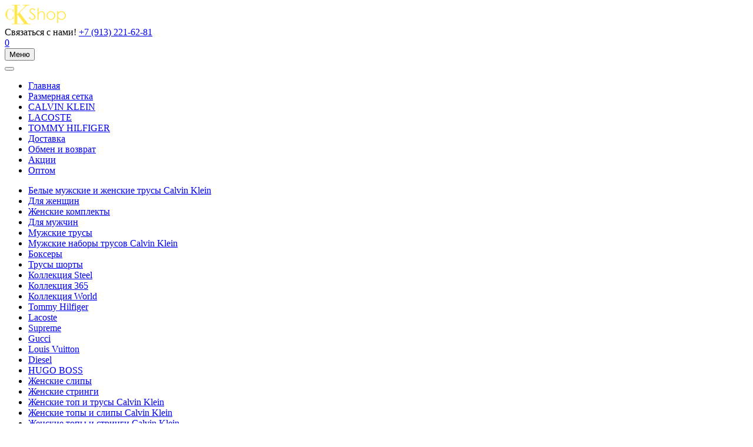

--- FILE ---
content_type: text/html; charset=UTF-8
request_url: https://calvin-shop.ru/shop/
body_size: 28938
content:
<!DOCTYPE html>
<html lang="ru-RU" prefix="og: http://ogp.me/ns#">
<head>
	<meta http-equiv="Cache-Control" content="no-cache">
	<meta charset="UTF-8">
	<meta http-equiv="X-UA-Compatible" content="IE=edge">
	<meta name="viewport" content="width=device-width, initial-scale=1">
	<link rel="shortcut icon" href="https://calvin-shop.ru/wp-content/uploads/2019/08/favicons.png" type="image/x-icon"/>
			<link rel="apple-touch-icon" href="https://calvin-shop.ru/wp-content/uploads/2019/08/apple.png"/>
		<meta name="theme-color" content="#2e2e2e">
	<meta name="yandex-verification" content="f9aed221c3192621" />
	<link rel="pingback" href="https://calvin-shop.ru/xmlrpc.php" />
	<!--[if lt IE 9]>
		<script src="//html5shiv.googlecode.com/svn/trunk/html5.js"></script>
	<![endif]-->
	<!-- Yandex.Metrika counter -->
<script type="text/javascript" >
   (function(m,e,t,r,i,k,a){m[i]=m[i]||function(){(m[i].a=m[i].a||[]).push(arguments)};
   m[i].l=1*new Date();
   for (var j = 0; j < document.scripts.length; j++) {if (document.scripts[j].src === r) { return; }}
   k=e.createElement(t),a=e.getElementsByTagName(t)[0],k.async=1,k.src=r,a.parentNode.insertBefore(k,a)})
   (window, document, "script", "https://mc.yandex.ru/metrika/tag.js", "ym");

   ym(94198228, "init", {
        clickmap:true,
        trackLinks:true,
        accurateTrackBounce:true,
        webvisor:true
   });
</script>
<noscript><div><img src="https://mc.yandex.ru/watch/94198228" style="position:absolute; left:-9999px;" alt="" /></div></noscript>
<!-- /Yandex.Metrika counter -->	<script async src="https://www.googletagmanager.com/gtag/js?id=UA-122670075-1"></script> <script>window.dataLayer = window.dataLayer || [];
  function gtag(){dataLayer.push(arguments);}
  gtag('js', new Date());

  gtag('config', 'UA-122670075-1');</script>	<meta name="mailru-domain" content="sdsQOQrRAlQ2kkLD" />

<script>!function(f,b,e,v,n,t,s)
  {if(f.fbq)return;n=f.fbq=function(){n.callMethod? n.callMethod.apply(n,arguments):n.queue.push(arguments)};
  if(!f._fbq)f._fbq=n;n.push=n;n.loaded=!0;n.version='2.0';
  n.queue=[];t=b.createElement(e);t.async=!0;
  t.src=v;s=b.getElementsByTagName(e)[0];
  s.parentNode.insertBefore(t,s)}(window, document,'script',
  'https://connect.facebook.net/en_US/fbevents.js');
  fbq('init', '1351327678329288');
  fbq('track', 'PageView');</script> <noscript><img
height=1 width=1 style=display:none
src="https://www.facebook.com/tr?id=1351327678329288&ev=PageView&noscript=1"></noscript>	<title>Магазин - Calvin Shop</title>
<meta name='robots' content='max-image-preview:large' />

<!-- This site is optimized with the Yoast SEO Premium plugin v10.0.1 - https://yoast.com/wordpress/plugins/seo/ -->
<meta name="robots" content="noindex,nofollow"/>
<meta property="og:locale" content="ru_RU" />
<meta property="og:type" content="object" />
<meta property="og:title" content="Магазин - Calvin Shop" />
<meta property="og:url" content="https://calvin-shop.ru/shop/" />
<meta property="og:site_name" content="Calvin Shop" />
<meta property="og:image" content="https://calvin-shop.ru/wp-content/uploads/2018/07/312.jpeg" />
<meta property="og:image:secure_url" content="https://calvin-shop.ru/wp-content/uploads/2018/07/312.jpeg" />
<meta property="og:image:width" content="968" />
<meta property="og:image:height" content="504" />
<meta name="twitter:card" content="summary_large_image" />
<meta name="twitter:title" content="Магазин - Calvin Shop" />
<meta name="twitter:image" content="https://calvin-shop.ru/wp-content/uploads/2018/07/312.jpeg" />
<script type='application/ld+json'>{"@context":"https://schema.org","@type":"Organization","url":"https://calvin-shop.ru/","sameAs":[],"@id":"https://calvin-shop.ru/#organization","name":"CalvinShop","logo":"https://calvin-shop.ru/wp-content/uploads/2019/09/HZuFT5d0do_1.jpg"}</script>
<!-- / Yoast SEO Premium plugin. -->

<link rel='dns-prefetch' href='//code.jquery.com' />
<link rel="alternate" type="application/rss+xml" title="Calvin Shop &raquo; Лента записей типа &laquo;Товары&raquo;" href="https://calvin-shop.ru/shop/feed/" />
<script type="text/javascript">
window._wpemojiSettings = {"baseUrl":"https:\/\/s.w.org\/images\/core\/emoji\/14.0.0\/72x72\/","ext":".png","svgUrl":"https:\/\/s.w.org\/images\/core\/emoji\/14.0.0\/svg\/","svgExt":".svg","source":{"wpemoji":"https:\/\/calvin-shop.ru\/wp-includes\/js\/wp-emoji.js?ver=6.1.9","twemoji":"https:\/\/calvin-shop.ru\/wp-includes\/js\/twemoji.js?ver=6.1.9"}};
/**
 * @output wp-includes/js/wp-emoji-loader.js
 */

( function( window, document, settings ) {
	var src, ready, ii, tests;

	// Create a canvas element for testing native browser support of emoji.
	var canvas = document.createElement( 'canvas' );
	var context = canvas.getContext && canvas.getContext( '2d' );

	/**
	 * Checks if two sets of Emoji characters render the same visually.
	 *
	 * @since 4.9.0
	 *
	 * @private
	 *
	 * @param {number[]} set1 Set of Emoji character codes.
	 * @param {number[]} set2 Set of Emoji character codes.
	 *
	 * @return {boolean} True if the two sets render the same.
	 */
	function emojiSetsRenderIdentically( set1, set2 ) {
		var stringFromCharCode = String.fromCharCode;

		// Cleanup from previous test.
		context.clearRect( 0, 0, canvas.width, canvas.height );
		context.fillText( stringFromCharCode.apply( this, set1 ), 0, 0 );
		var rendered1 = canvas.toDataURL();

		// Cleanup from previous test.
		context.clearRect( 0, 0, canvas.width, canvas.height );
		context.fillText( stringFromCharCode.apply( this, set2 ), 0, 0 );
		var rendered2 = canvas.toDataURL();

		return rendered1 === rendered2;
	}

	/**
	 * Detects if the browser supports rendering emoji or flag emoji.
	 *
	 * Flag emoji are a single glyph made of two characters, so some browsers
	 * (notably, Firefox OS X) don't support them.
	 *
	 * @since 4.2.0
	 *
	 * @private
	 *
	 * @param {string} type Whether to test for support of "flag" or "emoji".
	 *
	 * @return {boolean} True if the browser can render emoji, false if it cannot.
	 */
	function browserSupportsEmoji( type ) {
		var isIdentical;

		if ( ! context || ! context.fillText ) {
			return false;
		}

		/*
		 * Chrome on OS X added native emoji rendering in M41. Unfortunately,
		 * it doesn't work when the font is bolder than 500 weight. So, we
		 * check for bold rendering support to avoid invisible emoji in Chrome.
		 */
		context.textBaseline = 'top';
		context.font = '600 32px Arial';

		switch ( type ) {
			case 'flag':
				/*
				 * Test for Transgender flag compatibility. This flag is shortlisted for the Emoji 13 spec,
				 * but has landed in Twemoji early, so we can add support for it, too.
				 *
				 * To test for support, we try to render it, and compare the rendering to how it would look if
				 * the browser doesn't render it correctly (white flag emoji + transgender symbol).
				 */
				isIdentical = emojiSetsRenderIdentically(
					[ 0x1F3F3, 0xFE0F, 0x200D, 0x26A7, 0xFE0F ],
					[ 0x1F3F3, 0xFE0F, 0x200B, 0x26A7, 0xFE0F ]
				);

				if ( isIdentical ) {
					return false;
				}

				/*
				 * Test for UN flag compatibility. This is the least supported of the letter locale flags,
				 * so gives us an easy test for full support.
				 *
				 * To test for support, we try to render it, and compare the rendering to how it would look if
				 * the browser doesn't render it correctly ([U] + [N]).
				 */
				isIdentical = emojiSetsRenderIdentically(
					[ 0xD83C, 0xDDFA, 0xD83C, 0xDDF3 ],
					[ 0xD83C, 0xDDFA, 0x200B, 0xD83C, 0xDDF3 ]
				);

				if ( isIdentical ) {
					return false;
				}

				/*
				 * Test for English flag compatibility. England is a country in the United Kingdom, it
				 * does not have a two letter locale code but rather an five letter sub-division code.
				 *
				 * To test for support, we try to render it, and compare the rendering to how it would look if
				 * the browser doesn't render it correctly (black flag emoji + [G] + [B] + [E] + [N] + [G]).
				 */
				isIdentical = emojiSetsRenderIdentically(
					[ 0xD83C, 0xDFF4, 0xDB40, 0xDC67, 0xDB40, 0xDC62, 0xDB40, 0xDC65, 0xDB40, 0xDC6E, 0xDB40, 0xDC67, 0xDB40, 0xDC7F ],
					[ 0xD83C, 0xDFF4, 0x200B, 0xDB40, 0xDC67, 0x200B, 0xDB40, 0xDC62, 0x200B, 0xDB40, 0xDC65, 0x200B, 0xDB40, 0xDC6E, 0x200B, 0xDB40, 0xDC67, 0x200B, 0xDB40, 0xDC7F ]
				);

				return ! isIdentical;
			case 'emoji':
				/*
				 * Why can't we be friends? Everyone can now shake hands in emoji, regardless of skin tone!
				 *
				 * To test for Emoji 14.0 support, try to render a new emoji: Handshake: Light Skin Tone, Dark Skin Tone.
				 *
				 * The Handshake: Light Skin Tone, Dark Skin Tone emoji is a ZWJ sequence combining 🫱 Rightwards Hand,
				 * 🏻 Light Skin Tone, a Zero Width Joiner, 🫲 Leftwards Hand, and 🏿 Dark Skin Tone.
				 *
				 * 0x1FAF1 == Rightwards Hand
				 * 0x1F3FB == Light Skin Tone
				 * 0x200D == Zero-Width Joiner (ZWJ) that links the code points for the new emoji or
				 * 0x200B == Zero-Width Space (ZWS) that is rendered for clients not supporting the new emoji.
				 * 0x1FAF2 == Leftwards Hand
				 * 0x1F3FF == Dark Skin Tone.
				 *
				 * When updating this test for future Emoji releases, ensure that individual emoji that make up the
				 * sequence come from older emoji standards.
				 */
				isIdentical = emojiSetsRenderIdentically(
					[0x1FAF1, 0x1F3FB, 0x200D, 0x1FAF2, 0x1F3FF],
					[0x1FAF1, 0x1F3FB, 0x200B, 0x1FAF2, 0x1F3FF]
				);

				return ! isIdentical;
		}

		return false;
	}

	/**
	 * Adds a script to the head of the document.
	 *
	 * @ignore
	 *
	 * @since 4.2.0
	 *
	 * @param {Object} src The url where the script is located.
	 * @return {void}
	 */
	function addScript( src ) {
		var script = document.createElement( 'script' );

		script.src = src;
		script.defer = script.type = 'text/javascript';
		document.getElementsByTagName( 'head' )[0].appendChild( script );
	}

	tests = Array( 'flag', 'emoji' );

	settings.supports = {
		everything: true,
		everythingExceptFlag: true
	};

	/*
	 * Tests the browser support for flag emojis and other emojis, and adjusts the
	 * support settings accordingly.
	 */
	for( ii = 0; ii < tests.length; ii++ ) {
		settings.supports[ tests[ ii ] ] = browserSupportsEmoji( tests[ ii ] );

		settings.supports.everything = settings.supports.everything && settings.supports[ tests[ ii ] ];

		if ( 'flag' !== tests[ ii ] ) {
			settings.supports.everythingExceptFlag = settings.supports.everythingExceptFlag && settings.supports[ tests[ ii ] ];
		}
	}

	settings.supports.everythingExceptFlag = settings.supports.everythingExceptFlag && ! settings.supports.flag;

	// Sets DOMReady to false and assigns a ready function to settings.
	settings.DOMReady = false;
	settings.readyCallback = function() {
		settings.DOMReady = true;
	};

	// When the browser can not render everything we need to load a polyfill.
	if ( ! settings.supports.everything ) {
		ready = function() {
			settings.readyCallback();
		};

		/*
		 * Cross-browser version of adding a dom ready event.
		 */
		if ( document.addEventListener ) {
			document.addEventListener( 'DOMContentLoaded', ready, false );
			window.addEventListener( 'load', ready, false );
		} else {
			window.attachEvent( 'onload', ready );
			document.attachEvent( 'onreadystatechange', function() {
				if ( 'complete' === document.readyState ) {
					settings.readyCallback();
				}
			} );
		}

		src = settings.source || {};

		if ( src.concatemoji ) {
			addScript( src.concatemoji );
		} else if ( src.wpemoji && src.twemoji ) {
			addScript( src.twemoji );
			addScript( src.wpemoji );
		}
	}

} )( window, document, window._wpemojiSettings );
</script>
<style type="text/css">
img.wp-smiley,
img.emoji {
	display: inline !important;
	border: none !important;
	box-shadow: none !important;
	height: 1em !important;
	width: 1em !important;
	margin: 0 0.07em !important;
	vertical-align: -0.1em !important;
	background: none !important;
	padding: 0 !important;
}
</style>
	<link rel='stylesheet' id='wp-block-library-css' href='https://calvin-shop.ru/wp-includes/css/dist/block-library/style.css?ver=6.1.9'  media='all' />
<link rel='stylesheet' id='wc-blocks-vendors-style-css' href='https://calvin-shop.ru/wp-content/plugins/woocommerce/packages/woocommerce-blocks/build/wc-blocks-vendors-style.css?ver=1679210323'  media='all' />
<link rel='stylesheet' id='wc-blocks-style-css' href='https://calvin-shop.ru/wp-content/plugins/woocommerce/packages/woocommerce-blocks/build/wc-blocks-style.css?ver=1679210323'  media='all' />
<link rel='stylesheet' id='classic-theme-styles-css' href='https://calvin-shop.ru/wp-includes/css/classic-themes.css?ver=1'  media='all' />
<style id='global-styles-inline-css' type='text/css'>
body{--wp--preset--color--black: #000000;--wp--preset--color--cyan-bluish-gray: #abb8c3;--wp--preset--color--white: #ffffff;--wp--preset--color--pale-pink: #f78da7;--wp--preset--color--vivid-red: #cf2e2e;--wp--preset--color--luminous-vivid-orange: #ff6900;--wp--preset--color--luminous-vivid-amber: #fcb900;--wp--preset--color--light-green-cyan: #7bdcb5;--wp--preset--color--vivid-green-cyan: #00d084;--wp--preset--color--pale-cyan-blue: #8ed1fc;--wp--preset--color--vivid-cyan-blue: #0693e3;--wp--preset--color--vivid-purple: #9b51e0;--wp--preset--gradient--vivid-cyan-blue-to-vivid-purple: linear-gradient(135deg,rgba(6,147,227,1) 0%,rgb(155,81,224) 100%);--wp--preset--gradient--light-green-cyan-to-vivid-green-cyan: linear-gradient(135deg,rgb(122,220,180) 0%,rgb(0,208,130) 100%);--wp--preset--gradient--luminous-vivid-amber-to-luminous-vivid-orange: linear-gradient(135deg,rgba(252,185,0,1) 0%,rgba(255,105,0,1) 100%);--wp--preset--gradient--luminous-vivid-orange-to-vivid-red: linear-gradient(135deg,rgba(255,105,0,1) 0%,rgb(207,46,46) 100%);--wp--preset--gradient--very-light-gray-to-cyan-bluish-gray: linear-gradient(135deg,rgb(238,238,238) 0%,rgb(169,184,195) 100%);--wp--preset--gradient--cool-to-warm-spectrum: linear-gradient(135deg,rgb(74,234,220) 0%,rgb(151,120,209) 20%,rgb(207,42,186) 40%,rgb(238,44,130) 60%,rgb(251,105,98) 80%,rgb(254,248,76) 100%);--wp--preset--gradient--blush-light-purple: linear-gradient(135deg,rgb(255,206,236) 0%,rgb(152,150,240) 100%);--wp--preset--gradient--blush-bordeaux: linear-gradient(135deg,rgb(254,205,165) 0%,rgb(254,45,45) 50%,rgb(107,0,62) 100%);--wp--preset--gradient--luminous-dusk: linear-gradient(135deg,rgb(255,203,112) 0%,rgb(199,81,192) 50%,rgb(65,88,208) 100%);--wp--preset--gradient--pale-ocean: linear-gradient(135deg,rgb(255,245,203) 0%,rgb(182,227,212) 50%,rgb(51,167,181) 100%);--wp--preset--gradient--electric-grass: linear-gradient(135deg,rgb(202,248,128) 0%,rgb(113,206,126) 100%);--wp--preset--gradient--midnight: linear-gradient(135deg,rgb(2,3,129) 0%,rgb(40,116,252) 100%);--wp--preset--duotone--dark-grayscale: url('#wp-duotone-dark-grayscale');--wp--preset--duotone--grayscale: url('#wp-duotone-grayscale');--wp--preset--duotone--purple-yellow: url('#wp-duotone-purple-yellow');--wp--preset--duotone--blue-red: url('#wp-duotone-blue-red');--wp--preset--duotone--midnight: url('#wp-duotone-midnight');--wp--preset--duotone--magenta-yellow: url('#wp-duotone-magenta-yellow');--wp--preset--duotone--purple-green: url('#wp-duotone-purple-green');--wp--preset--duotone--blue-orange: url('#wp-duotone-blue-orange');--wp--preset--font-size--small: 13px;--wp--preset--font-size--medium: 20px;--wp--preset--font-size--large: 36px;--wp--preset--font-size--x-large: 42px;--wp--preset--spacing--20: 0.44rem;--wp--preset--spacing--30: 0.67rem;--wp--preset--spacing--40: 1rem;--wp--preset--spacing--50: 1.5rem;--wp--preset--spacing--60: 2.25rem;--wp--preset--spacing--70: 3.38rem;--wp--preset--spacing--80: 5.06rem;}:where(.is-layout-flex){gap: 0.5em;}body .is-layout-flow > .alignleft{float: left;margin-inline-start: 0;margin-inline-end: 2em;}body .is-layout-flow > .alignright{float: right;margin-inline-start: 2em;margin-inline-end: 0;}body .is-layout-flow > .aligncenter{margin-left: auto !important;margin-right: auto !important;}body .is-layout-constrained > .alignleft{float: left;margin-inline-start: 0;margin-inline-end: 2em;}body .is-layout-constrained > .alignright{float: right;margin-inline-start: 2em;margin-inline-end: 0;}body .is-layout-constrained > .aligncenter{margin-left: auto !important;margin-right: auto !important;}body .is-layout-constrained > :where(:not(.alignleft):not(.alignright):not(.alignfull)){max-width: var(--wp--style--global--content-size);margin-left: auto !important;margin-right: auto !important;}body .is-layout-constrained > .alignwide{max-width: var(--wp--style--global--wide-size);}body .is-layout-flex{display: flex;}body .is-layout-flex{flex-wrap: wrap;align-items: center;}body .is-layout-flex > *{margin: 0;}:where(.wp-block-columns.is-layout-flex){gap: 2em;}.has-black-color{color: var(--wp--preset--color--black) !important;}.has-cyan-bluish-gray-color{color: var(--wp--preset--color--cyan-bluish-gray) !important;}.has-white-color{color: var(--wp--preset--color--white) !important;}.has-pale-pink-color{color: var(--wp--preset--color--pale-pink) !important;}.has-vivid-red-color{color: var(--wp--preset--color--vivid-red) !important;}.has-luminous-vivid-orange-color{color: var(--wp--preset--color--luminous-vivid-orange) !important;}.has-luminous-vivid-amber-color{color: var(--wp--preset--color--luminous-vivid-amber) !important;}.has-light-green-cyan-color{color: var(--wp--preset--color--light-green-cyan) !important;}.has-vivid-green-cyan-color{color: var(--wp--preset--color--vivid-green-cyan) !important;}.has-pale-cyan-blue-color{color: var(--wp--preset--color--pale-cyan-blue) !important;}.has-vivid-cyan-blue-color{color: var(--wp--preset--color--vivid-cyan-blue) !important;}.has-vivid-purple-color{color: var(--wp--preset--color--vivid-purple) !important;}.has-black-background-color{background-color: var(--wp--preset--color--black) !important;}.has-cyan-bluish-gray-background-color{background-color: var(--wp--preset--color--cyan-bluish-gray) !important;}.has-white-background-color{background-color: var(--wp--preset--color--white) !important;}.has-pale-pink-background-color{background-color: var(--wp--preset--color--pale-pink) !important;}.has-vivid-red-background-color{background-color: var(--wp--preset--color--vivid-red) !important;}.has-luminous-vivid-orange-background-color{background-color: var(--wp--preset--color--luminous-vivid-orange) !important;}.has-luminous-vivid-amber-background-color{background-color: var(--wp--preset--color--luminous-vivid-amber) !important;}.has-light-green-cyan-background-color{background-color: var(--wp--preset--color--light-green-cyan) !important;}.has-vivid-green-cyan-background-color{background-color: var(--wp--preset--color--vivid-green-cyan) !important;}.has-pale-cyan-blue-background-color{background-color: var(--wp--preset--color--pale-cyan-blue) !important;}.has-vivid-cyan-blue-background-color{background-color: var(--wp--preset--color--vivid-cyan-blue) !important;}.has-vivid-purple-background-color{background-color: var(--wp--preset--color--vivid-purple) !important;}.has-black-border-color{border-color: var(--wp--preset--color--black) !important;}.has-cyan-bluish-gray-border-color{border-color: var(--wp--preset--color--cyan-bluish-gray) !important;}.has-white-border-color{border-color: var(--wp--preset--color--white) !important;}.has-pale-pink-border-color{border-color: var(--wp--preset--color--pale-pink) !important;}.has-vivid-red-border-color{border-color: var(--wp--preset--color--vivid-red) !important;}.has-luminous-vivid-orange-border-color{border-color: var(--wp--preset--color--luminous-vivid-orange) !important;}.has-luminous-vivid-amber-border-color{border-color: var(--wp--preset--color--luminous-vivid-amber) !important;}.has-light-green-cyan-border-color{border-color: var(--wp--preset--color--light-green-cyan) !important;}.has-vivid-green-cyan-border-color{border-color: var(--wp--preset--color--vivid-green-cyan) !important;}.has-pale-cyan-blue-border-color{border-color: var(--wp--preset--color--pale-cyan-blue) !important;}.has-vivid-cyan-blue-border-color{border-color: var(--wp--preset--color--vivid-cyan-blue) !important;}.has-vivid-purple-border-color{border-color: var(--wp--preset--color--vivid-purple) !important;}.has-vivid-cyan-blue-to-vivid-purple-gradient-background{background: var(--wp--preset--gradient--vivid-cyan-blue-to-vivid-purple) !important;}.has-light-green-cyan-to-vivid-green-cyan-gradient-background{background: var(--wp--preset--gradient--light-green-cyan-to-vivid-green-cyan) !important;}.has-luminous-vivid-amber-to-luminous-vivid-orange-gradient-background{background: var(--wp--preset--gradient--luminous-vivid-amber-to-luminous-vivid-orange) !important;}.has-luminous-vivid-orange-to-vivid-red-gradient-background{background: var(--wp--preset--gradient--luminous-vivid-orange-to-vivid-red) !important;}.has-very-light-gray-to-cyan-bluish-gray-gradient-background{background: var(--wp--preset--gradient--very-light-gray-to-cyan-bluish-gray) !important;}.has-cool-to-warm-spectrum-gradient-background{background: var(--wp--preset--gradient--cool-to-warm-spectrum) !important;}.has-blush-light-purple-gradient-background{background: var(--wp--preset--gradient--blush-light-purple) !important;}.has-blush-bordeaux-gradient-background{background: var(--wp--preset--gradient--blush-bordeaux) !important;}.has-luminous-dusk-gradient-background{background: var(--wp--preset--gradient--luminous-dusk) !important;}.has-pale-ocean-gradient-background{background: var(--wp--preset--gradient--pale-ocean) !important;}.has-electric-grass-gradient-background{background: var(--wp--preset--gradient--electric-grass) !important;}.has-midnight-gradient-background{background: var(--wp--preset--gradient--midnight) !important;}.has-small-font-size{font-size: var(--wp--preset--font-size--small) !important;}.has-medium-font-size{font-size: var(--wp--preset--font-size--medium) !important;}.has-large-font-size{font-size: var(--wp--preset--font-size--large) !important;}.has-x-large-font-size{font-size: var(--wp--preset--font-size--x-large) !important;}
.wp-block-navigation a:where(:not(.wp-element-button)){color: inherit;}
:where(.wp-block-columns.is-layout-flex){gap: 2em;}
.wp-block-pullquote{font-size: 1.5em;line-height: 1.6;}
</style>
<link rel='stylesheet' id='woo-related-products-css' href='https://calvin-shop.ru/wp-content/plugins/woo-related-products-refresh-on-reload/public/css/woo-related-products-public.css?ver=1.0.0'  media='all' />
<style id='woocommerce-inline-inline-css' type='text/css'>
.woocommerce form .form-row .required { visibility: visible; }
</style>
<link rel='stylesheet' id='xoo-cp-style-css' href='https://calvin-shop.ru/wp-content/plugins/added-to-cart-popup-woocommerce1/assets/css/xoo-cp-style.css?ver=1.5'  media='all' />
<style id='xoo-cp-style-inline-css' type='text/css'>
span.xcp-chng{
				display: none;
			}a.xoo-cp-btn-ch{
				display: none;
			}.xoo-cp-adding,.xoo-cp-added{display:none!important}
			.xoo-cp-container{
				max-width: 570px;
			}
			.xcp-btn{
				background-color: #777777;
				color: #ffffff;
				font-size: 14px;
				border-radius: 5px;
				border: 1px solid #777777;
			}
			.xcp-btn:hover{
				color: #ffffff;
			}
			td.xoo-cp-pimg{
				width: 20%;
			}
			table.xoo-cp-pdetails , table.xoo-cp-pdetails tr{
				border: 0!important;
			}
			table.xoo-cp-pdetails td{
				border-style: solid;
				border-width: 0px;
				border-color: #ebe9eb;
			}
</style>
<link rel='stylesheet' id='slb_core-css' href='https://calvin-shop.ru/wp-content/plugins/simple-lightbox/client/css/app.css?ver=2.9.3'  media='all' />
<link rel='stylesheet' id='atawc-frontend-css' href='https://calvin-shop.ru/wp-content/plugins/variation-swatches-style/assets/css/frontend.css?ver=20160615'  media='all' />
<style id='atawc-frontend-inline-css' type='text/css'>
.saiful{color:#fff;}
</style>
<link rel='stylesheet' id='bs-r-css' href='https://calvin-shop.ru/wp-content/themes/paradise/css/bootstrap-reboot.min.css?ver=6.1.9'  media='all' />
<link rel='stylesheet' id='bs-css' href='https://calvin-shop.ru/wp-content/themes/paradise/css/bootstrap-grid.min.css?ver=6.1.9'  media='all' />
<link rel='stylesheet' id='bm-css' href='https://calvin-shop.ru/wp-content/themes/paradise/css/bootstrap-margin.min.css?ver=6.1.9'  media='all' />
<link rel='stylesheet' id='slick-css' href='https://calvin-shop.ru/wp-content/themes/paradise/css/slick.css?ver=6.1.9'  media='all' />
<link rel='stylesheet' id='slick-theme-css' href='https://calvin-shop.ru/wp-content/themes/paradise/css/slick-theme.css?ver=6.1.9'  media='all' />
<link rel='stylesheet' id='formstyler-css' href='https://calvin-shop.ru/wp-content/themes/paradise/css/jquery.formstyler.css?ver=6.1.9'  media='all' />
<link rel='stylesheet' id='main-css' href='https://calvin-shop.ru/wp-content/themes/paradise/css/style.css?ver=6.1.9'  media='all' />
<script src='//code.jquery.com/jquery-3.4.1.min.js?ver=6.1.9' id='jquery-js'></script>
<link rel="https://api.w.org/" href="https://calvin-shop.ru/wp-json/" /><link rel="EditURI" type="application/rsd+xml" title="RSD" href="https://calvin-shop.ru/xmlrpc.php?rsd" />
<link rel="wlwmanifest" type="application/wlwmanifest+xml" href="https://calvin-shop.ru/wp-includes/wlwmanifest.xml" />
<meta name="generator" content="WordPress 6.1.9" />
<meta name="generator" content="WooCommerce 7.5.0" />


<!-- This site is optimized with the Schema plugin v1.7.9.5 - https://schema.press -->
<script type="application/ld+json">[{"@context":"http:\/\/schema.org\/","@type":"WPHeader","url":"https:\/\/calvin-shop.ru\/shop\/","headline":"Товары","description":"Здесь вы можете просматривать товары данного магазина."},{"@context":"http:\/\/schema.org\/","@type":"WPFooter","url":"https:\/\/calvin-shop.ru\/shop\/","headline":"Товары","description":"Здесь вы можете просматривать товары данного магазина."}]</script>

	<noscript><style>.woocommerce-product-gallery{ opacity: 1 !important; }</style></noscript>
			<style type="text/css">
			
			 
				.atawc-swatches .swatch.swatch-label,
				ul.smart_attribute.label li  a{
					font-size:13px;
					color:#000;
					background:#c8c8c8;
					border:1px solid #000;
					
				}
				.atawc-swatches .swatch.swatch-label:hover,
				.atawc-swatches .swatch.swatch-label.selected,
				ul.smart_attribute.label li  a:hover,
				ul.smart_attribute.label li  a.active{
					color:#000;
					background:#c8c8c8;
					border:1px solid #c8c8c8;
				}
				
				.ed-tooltip { color:#000;   background:#fff}
				.ed-tooltip:after{
			border-top-color:#fff			
		}
		.atawc-swatches .tick_sign::before {
  			  border-color: #000!important;
			  border-color:#fff		}
        </style>
    </head>
<body class="archive post-type-archive post-type-archive-product theme-paradise woocommerce-shop woocommerce woocommerce-page woocommerce-no-js">
	<div class="wrapper">
		<div class="content">
			<header>
				<div class="header_top">
					<div class="container">
						<div class="row align-items-center justify-content-between">
							<div class="d-flex col-md-4 justify-content-start">
								<a href="/" class="logo">
									<img src="https://calvin-shop.ru/wp-content/uploads/2019/08/logo.png" alt="Calvin Shop">
								</a>
							</div>
							<div class="d-sm-none d-none d-md-flex col-md-4 justify-content-center">
								<div class="phone">
									<span>Связаться с нами!</span>
									<a href="tel:+79132216281">+7 (913) 221-62-81</a>
								</div>	
							</div>
							<div class="d-flex col-md-4 justify-content-end">
									
								<div class="basket">
									<a href="/cart/" title="Перейти к покупкам">
										<span class="basket-btn__counter"> 0</span>
									</a>
								</div>
							</div>
						</div>
					</div>
				</div>
				<nav class="navbar header_menu">
					<div class="container">
						<div class="row">
							<div class="col-md-12">
								<div class="navbar-header">
									<button type="button" class="navbar-toggle collapsed" data-toggle="collapse" data-target="#topnav" aria-expanded="false">
										<span class="sr-only">Меню</span>
										<span class="icon-bar"></span>
										<span class="icon-bar"></span>
										<span class="icon-bar"></span>
									</button>
								</div>
								<div class="navbar-collapse" id="topnav">
									<button class="close-menu"><span></span></button>
									<ul id="menu-main-menu" class="d-flex justify-content-between navbar-nav menu"><li id="menu-item-2759" class="menu-item menu-item-type-post_type menu-item-object-page menu-item-home menu-item-2759"><a href="https://calvin-shop.ru/">Главная</a></li>
<li id="menu-item-3311" class="menu-item menu-item-type-post_type menu-item-object-page menu-item-3311"><a href="https://calvin-shop.ru/%d1%80%d0%b0%d0%b7%d0%bc%d0%b5%d1%80%d0%bd%d0%b0%d1%8f-%d1%81%d0%b5%d1%82%d0%ba%d0%b0/">Размерная сетка</a></li>
<li id="menu-item-1131" class="menu-item menu-item-type-custom menu-item-object-custom menu-item-1131"><a href="/i/zhenskie-komplekty-belya-calvin-klein/">CALVIN KLEIN</a></li>
<li id="menu-item-1132" class="menu-item menu-item-type-custom menu-item-object-custom menu-item-1132"><a href="/i/muzhskie-trusy-lacoste/">LACOSTE</a></li>
<li id="menu-item-1134" class="menu-item menu-item-type-custom menu-item-object-custom menu-item-1134"><a href="/i/man/muzhskie-trusy-tommy-hilfiger/">TOMMY HILFIGER</a></li>
<li id="menu-item-2747" class="menu-item menu-item-type-post_type menu-item-object-page menu-item-2747"><a href="https://calvin-shop.ru/delivery/">Доставка</a></li>
<li id="menu-item-2748" class="menu-item menu-item-type-post_type menu-item-object-page menu-item-2748"><a href="https://calvin-shop.ru/vozvrat-i-obmen/">Обмен и возврат</a></li>
<li id="menu-item-4846" class="menu-item menu-item-type-custom menu-item-object-custom menu-item-4846"><a href="https://calvin-shop.ru/i/zhenskie-komplekty-belya-calvin-klein/">Акции</a></li>
<li id="menu-item-3331" class="menu-item menu-item-type-post_type menu-item-object-page menu-item-3331"><a href="https://calvin-shop.ru/optom/">Оптом</a></li>
</ul>								</div>
								
							</div>
						</div>
					</div>
				</nav>                         
              
			</header><section id="primary" class="content-area"><main id="main" class="site-main" role="main"><div class="container"><div class="row"><aside class="col-md-3">
	<div class="leftwid widget widget_nav_menu">
		  
		 
				<span class="widgettitle"></span>
				<div class="menu-container">
					<ul class="menu">
													<li><a class="" href="https://calvin-shop.ru/i/belye-trusy-calvin-klein/">Белые мужские и женские трусы Calvin Klein</a></li>
													<li><a class="" href="https://calvin-shop.ru/i/woman/">Для женщин</a></li>
													<li><a class="" href="https://calvin-shop.ru/i/woman/zhenskie-komplekty-belya-calvin-klein/">Женские комплекты</a></li>
													<li><a class="" href="https://calvin-shop.ru/i/man/">Для мужчин</a></li>
													<li><a class="" href="https://calvin-shop.ru/i/man/muzhskie-trusy-calvin-klein/">Мужские трусы</a></li>
													<li><a class="" href="https://calvin-shop.ru/i/man/%d0%bc%d1%83%d0%b6%d1%81%d0%ba%d0%b8%d0%b5-%d0%bd%d0%b0%d0%b1%d0%be%d1%80%d1%8b-%d1%82%d1%80%d1%83%d1%81%d0%be%d0%b2-calvin-klein/">Мужские наборы трусов Calvin Klein</a></li>
													<li><a class="" href="https://calvin-shop.ru/i/man/muzhskie-trusy-boksery-calvin-klein/">Боксеры</a></li>
													<li><a class="" href="https://calvin-shop.ru/i/man/muzhskie-trusy-shorty-calvin-klein/">Трусы шорты</a></li>
													<li><a class="" href="https://calvin-shop.ru/i/man/steel/">Коллекция Steel</a></li>
													<li><a class="" href="https://calvin-shop.ru/i/man/365/">Коллекция 365</a></li>
													<li><a class="" href="https://calvin-shop.ru/i/man/world/">Коллекция World</a></li>
													<li><a class="" href="https://calvin-shop.ru/i/woman/zhenskie-komplekty-belya-tommy-hilfiger/">Tommy Hilfiger</a></li>
													<li><a class="" href="https://calvin-shop.ru/i/man/muzhskie-trusy-lacoste/">Lacoste</a></li>
													<li><a class="" href="https://calvin-shop.ru/i/man/muzhskie-trusy-supreme/">Supreme</a></li>
													<li><a class="" href="https://calvin-shop.ru/i/man/muzhskie-trusy-gu%d1%81%d1%81i/">Gucci</a></li>
													<li><a class="" href="https://calvin-shop.ru/i/man/muzhskie-trusy-louis-vuitton/">Louis Vuitton</a></li>
													<li><a class="" href="https://calvin-shop.ru/i/man/muzhskie-trusy-diesel/">Diesel</a></li>
													<li><a class="" href="https://calvin-shop.ru/i/man/muzhskie-trusy-hugo-boss/">HUGO BOSS</a></li>
													<li><a class="" href="https://calvin-shop.ru/i/woman/slipy-calvin-klein/">Женские слипы</a></li>
													<li><a class="" href="https://calvin-shop.ru/i/woman/zhenskie-stringi-calvin-klein/">Женские стринги</a></li>
													<li><a class="" href="https://calvin-shop.ru/i/woman/top-i-trusy-calvin-klein/">Женские топ и трусы Calvin Klein</a></li>
													<li><a class="" href="https://calvin-shop.ru/i/woman/top-i-slipy-calvin-klein/">Женские топы и слипы Calvin Klein</a></li>
													<li><a class="" href="https://calvin-shop.ru/i/woman/top-i-stringi-calvin-klein/">Женские топы и стринги Calvin Klein</a></li>
													<li><a class="" href="https://calvin-shop.ru/i/woman/%d1%88%d0%be%d1%80%d1%82%d1%8b/">Женские трусы-шортики Calvin Klein</a></li>
													<li><a class="" href="https://calvin-shop.ru/i/krasnye-trusy-calvin-klein/">Красное нижнее белье Calvin Klein</a></li>
													<li><a class="" href="https://calvin-shop.ru/i/sinie-trusy-calvin-klein/">Мужские и женские синие трусы Calvin Klein</a></li>
													<li><a class="" href="https://calvin-shop.ru/i/chernye-trusy-calvin-klein/">Мужские и женские трусы черные Calvin Klein</a></li>
													<li><a class="" href="https://calvin-shop.ru/i/man/muzhskie-trusy-tommy-hilfiger/">Tommy Hilfiger</a></li>
													<li><a class="" href="https://calvin-shop.ru/i/seroe-bele-calvin-klein/">Мужское и женское серое белье Calvin Klein</a></li>
													<li><a class="" href="https://calvin-shop.ru/i/woman/nabory-zhenskogo-belya-calvin-klein/">Наборы женского белья Calvin Klein</a></li>
													<li><a class="" href="https://calvin-shop.ru/i/nizhee-bele-calvin-klein-so-skidkoy/">Скидки</a></li>
													<li><a class="" href="https://calvin-shop.ru/i/woman/sportivnoe-zhenskoe-nizhnee-bele-calvin-klein/">Спортивное белье</a></li>
													<li><a class="" href="https://calvin-shop.ru/i/woman/topy-calvin-klein/">Топы</a></li>
													<li><a class="" href="https://calvin-shop.ru/i/%d1%83%d0%bf%d0%b0%d0%ba%d0%be%d0%b2%d0%ba%d0%b0/">Упаковка</a></li>
													<li><a class="" href="https://calvin-shop.ru/i/%d1%83%d0%bf%d0%b0%d0%ba%d0%be%d0%b2%d0%ba%d0%b0/upakovka-calvin-klein/">Упаковка Calvin Klein</a></li>
													<li><a class="" href="https://calvin-shop.ru/i/%d1%83%d0%bf%d0%b0%d0%ba%d0%be%d0%b2%d0%ba%d0%b0/upakovka-lacoste/">Упаковка Lacoste</a></li>
													<li><a class="" href="https://calvin-shop.ru/i/%d1%83%d0%bf%d0%b0%d0%ba%d0%be%d0%b2%d0%ba%d0%b0/upakovka-tommy-hilfiger/">Упаковка Tommy Hilfiger</a></li>
											</ul>
				</div>
				
		</div>
	</aside>	
	<div class="col-md-9">
		<header class="woocommerce-products-header">
						<h1 class="woocommerce-products-header__title page-title">Магазин</h1>
				
		</header>
<div class="woocommerce-notices-wrapper"></div><ul class="row us-slide products columns-4">
<li class="col-md-3 product type-product post-1036 status-publish first outofstock product_cat-belye-trusy-calvin-klein product_cat-muzhskie-trusy-boksery-calvin-klein product_cat-67 product_cat-muzhskie-trusy-calvin-klein product_cat-seroe-bele-calvin-klein product_cat-muzhskie-trusy-shorty-calvin-klein product_tag-calvin-klein-365 has-post-thumbnail shipping-taxable purchasable product-type-variable">
	<div class="item-content">
		<a href="https://calvin-shop.ru/l/calvin-klein-365-%d1%81%d0%b5%d1%80%d1%8b%d0%b5-%d0%b1%d0%b5%d0%bb%d1%8b%d0%b5/" class="item-img item-content_header">
									<div class="item-img-lazy">
				<img class="lazy" src="[data-uri]" data-src="https://calvin-shop.ru/wp-content/uploads/bfi_thumb/16-650x650-6m6i50bcrdnyoix3n1tcxn50n5gzipk7hhot5gjaca8.png" alt="">
			</div>
			<div class="item-overlay">
						</div>
			<div class="item-name">Calvin Klein 365 &#8212; бело-серые</div>
			<div class="item-price"><span class="woocommerce-Price-amount amount"><bdi>399&nbsp;<span class="woocommerce-Price-currencySymbol">руб</span></bdi></span></div>
		</a>
		<form class="cart align-items-center d-flex justify-content-around" method="post" enctype='multipart/form-data'>
													
				<div class="quantity">
				<label class="screen-reader-text" for="quantity_697c5aad4409c">Количество товара Calvin Klein 365 - бело-серые</label>
		<input
			type="number"
			id="quantity_697c5aad4409c"
			class="input-text qty text"
			step="1"
			min="1"
			max=""
			name="quantity"
			value="1"
			title="Кол-во"
			size="4"
			inputmode="numeric" />
			</div>
				<button type="submit" data-quantity="1" data-product_id="1036" class="button alt ajax_add_to_cart add_to_cart_button product_type_simple">
				В корзину
			</button>
					</form>
			</div>
</li>
<li class="col-md-3 product type-product post-748 status-publish instock product_cat-muzhskie-trusy-boksery-calvin-klein product_cat-67 product_cat-chernye-trusy-calvin-klein product_cat-muzhskie-trusy-calvin-klein product_tag-calvin-klein-365 has-post-thumbnail shipping-taxable purchasable product-type-variable">
	<div class="item-content">
		<a href="https://calvin-shop.ru/l/calvin-klein-365-%d0%b1%d0%b5%d0%bb%d1%8b%d0%b5-%d1%87%d0%b5%d1%80%d0%bd%d1%8b%d0%b5/" class="item-img item-content_header">
									<div class="item-img-lazy">
				<img class="lazy" src="[data-uri]" data-src="https://calvin-shop.ru/wp-content/uploads/bfi_thumb/13-555x555-6o6nz97oif8krsuy6i0yi0nri9zwi2ae8axwrjq1a5s.png" alt="">
			</div>
			<div class="item-overlay">
						</div>
			<div class="item-name">Calvin Klein 365 &#8212; Бело-черные</div>
			<div class="item-price"><span class="woocommerce-Price-amount amount"><bdi>399&nbsp;<span class="woocommerce-Price-currencySymbol">руб</span></bdi></span></div>
		</a>
		<form class="cart align-items-center d-flex justify-content-around" method="post" enctype='multipart/form-data'>
													
				<div class="quantity">
				<label class="screen-reader-text" for="quantity_697c5aad44d66">Количество товара Calvin Klein 365 - Бело-черные</label>
		<input
			type="number"
			id="quantity_697c5aad44d66"
			class="input-text qty text"
			step="1"
			min="1"
			max=""
			name="quantity"
			value="1"
			title="Кол-во"
			size="4"
			inputmode="numeric" />
			</div>
				<button type="submit" data-quantity="1" data-product_id="748" class="button alt ajax_add_to_cart add_to_cart_button product_type_simple">
				В корзину
			</button>
					</form>
			</div>
</li>
<li class="col-md-3 product type-product post-1003 status-publish instock product_cat-belye-trusy-calvin-klein product_cat-muzhskie-trusy-boksery-calvin-klein product_cat-67 product_cat-muzhskie-trusy-calvin-klein product_cat-muzhskie-trusy-shorty-calvin-klein product_tag-calvin-klein-365 has-post-thumbnail shipping-taxable purchasable product-type-variable">
	<div class="item-content">
		<a href="https://calvin-shop.ru/l/calvin-klein-365-%d0%b1%d0%b5%d0%bb%d1%8b%d0%b5/" class="item-img item-content_header">
									<div class="item-img-lazy">
				<img class="lazy" src="[data-uri]" data-src="https://calvin-shop.ru/wp-content/uploads/bfi_thumb/18-650x650-6m6i5dmqg766x01rbakknys1q3zcpr72lblis7njk4w.png" alt="">
			</div>
			<div class="item-overlay">
						</div>
			<div class="item-name">Calvin Klein 365 &#8212; Белые</div>
			<div class="item-price"><span class="woocommerce-Price-amount amount"><bdi>399&nbsp;<span class="woocommerce-Price-currencySymbol">руб</span></bdi></span></div>
		</a>
		<form class="cart align-items-center d-flex justify-content-around" method="post" enctype='multipart/form-data'>
													
				<div class="quantity">
				<label class="screen-reader-text" for="quantity_697c5aad45a27">Количество товара Calvin Klein 365 - Белые</label>
		<input
			type="number"
			id="quantity_697c5aad45a27"
			class="input-text qty text"
			step="1"
			min="1"
			max=""
			name="quantity"
			value="1"
			title="Кол-во"
			size="4"
			inputmode="numeric" />
			</div>
				<button type="submit" data-quantity="1" data-product_id="1003" class="button alt ajax_add_to_cart add_to_cart_button product_type_simple">
				В корзину
			</button>
					</form>
			</div>
</li>
<li class="col-md-3 product type-product post-1008 status-publish last instock product_cat-muzhskie-trusy-boksery-calvin-klein product_cat-67 product_cat-muzhskie-trusy-calvin-klein product_cat-muzhskie-trusy-shorty-calvin-klein product_tag-calvin-klein-365 has-post-thumbnail shipping-taxable purchasable product-type-variable">
	<div class="item-content">
		<a href="https://calvin-shop.ru/l/calvin-klein-365-%d0%bc%d0%b0%d0%bb%d0%b8%d0%bd%d0%be%d0%b2%d1%8b%d0%b5-%d1%81-%d0%b1%d0%b5%d0%bb%d0%be%d0%b9-%d1%80%d0%b5%d0%b7%d0%b8%d0%bd%d0%ba%d0%be%d0%b9/" class="item-img item-content_header">
									<div class="item-img-lazy">
				<img class="lazy" src="[data-uri]" data-src="https://calvin-shop.ru/wp-content/uploads/bfi_thumb/1591.970-70078832j3vbbtbwb6c901siiqknd4r9oeakzn1na28.jpg" alt="">
			</div>
			<div class="item-overlay">
						</div>
			<div class="item-name">Calvin Klein 365 &#8212; малиновые с белой резинкой</div>
			<div class="item-price"><span class="woocommerce-Price-amount amount"><bdi>399&nbsp;<span class="woocommerce-Price-currencySymbol">руб</span></bdi></span></div>
		</a>
		<form class="cart align-items-center d-flex justify-content-around" method="post" enctype='multipart/form-data'>
													
				<div class="quantity hidden">
		<input type="hidden" id="quantity_697c5aad467c0" class="qty" name="quantity" value="1" />
	</div>
				<button type="submit" data-quantity="1" data-product_id="1008" class="button alt ajax_add_to_cart add_to_cart_button product_type_simple">
				В корзину
			</button>
					</form>
			</div>
</li>
<li class="col-md-3 product type-product post-1025 status-publish first instock product_cat-muzhskie-trusy-boksery-calvin-klein product_cat-67 product_cat-chernye-trusy-calvin-klein product_cat-muzhskie-trusy-calvin-klein product_cat-muzhskie-trusy-shorty-calvin-klein product_tag-calvin-klein-365 has-post-thumbnail shipping-taxable purchasable product-type-variable">
	<div class="item-content">
		<a href="https://calvin-shop.ru/l/calvin-klein-365-%d0%be%d1%80%d0%b0%d0%bd%d0%b6%d0%b5%d0%b2%d1%8b%d0%b5-%d1%87%d0%b5%d1%80%d0%bd%d1%8b%d0%b5/" class="item-img item-content_header">
									<div class="item-img-lazy">
				<img class="lazy" src="[data-uri]" data-src="https://calvin-shop.ru/wp-content/uploads/bfi_thumb/22-650x650-1-6m6i78zu1zqep1zwpxou4ns2yq3bpeai2l0nidjnu7k.png" alt="">
			</div>
			<div class="item-overlay">
						</div>
			<div class="item-name">Calvin Klein 365 &#8212; Оранжево-черные</div>
			<div class="item-price"><span class="woocommerce-Price-amount amount"><bdi>399&nbsp;<span class="woocommerce-Price-currencySymbol">руб</span></bdi></span></div>
		</a>
		<form class="cart align-items-center d-flex justify-content-around" method="post" enctype='multipart/form-data'>
													
				<div class="quantity">
				<label class="screen-reader-text" for="quantity_697c5aad475e6">Количество товара Calvin Klein 365 - Оранжево-черные</label>
		<input
			type="number"
			id="quantity_697c5aad475e6"
			class="input-text qty text"
			step="1"
			min="1"
			max=""
			name="quantity"
			value="1"
			title="Кол-во"
			size="4"
			inputmode="numeric" />
			</div>
				<button type="submit" data-quantity="1" data-product_id="1025" class="button alt ajax_add_to_cart add_to_cart_button product_type_simple">
				В корзину
			</button>
					</form>
			</div>
</li>
<li class="col-md-3 product type-product post-1030 status-publish instock product_cat-muzhskie-trusy-boksery-calvin-klein product_cat-67 product_cat-muzhskie-trusy-calvin-klein product_cat-seroe-bele-calvin-klein product_cat-muzhskie-trusy-shorty-calvin-klein product_tag-calvin-klein-365 has-post-thumbnail shipping-taxable purchasable product-type-variable">
	<div class="item-content">
		<a href="https://calvin-shop.ru/l/calvin-klein-365-%d1%80%d0%be%d0%b7%d0%be%d0%b2%d1%8b%d0%b5-%d1%81%d0%b5%d1%80%d1%8b%d0%b5/" class="item-img item-content_header">
									<div class="item-img-lazy">
				<img class="lazy" src="[data-uri]" data-src="https://calvin-shop.ru/wp-content/uploads/bfi_thumb/20-650x650-6m6i6zuujjpwc6h6laqmpf33mt8d8k880nsbkep7mpc.png" alt="">
			</div>
			<div class="item-overlay">
						</div>
			<div class="item-name">Calvin Klein 365 &#8212; Серые</div>
			<div class="item-price"><span class="woocommerce-Price-amount amount"><bdi>399&nbsp;<span class="woocommerce-Price-currencySymbol">руб</span></bdi></span></div>
		</a>
		<form class="cart align-items-center d-flex justify-content-around" method="post" enctype='multipart/form-data'>
													
				<div class="quantity">
				<label class="screen-reader-text" for="quantity_697c5aad4826f">Количество товара Calvin Klein 365 - Серые</label>
		<input
			type="number"
			id="quantity_697c5aad4826f"
			class="input-text qty text"
			step="1"
			min="1"
			max=""
			name="quantity"
			value="1"
			title="Кол-во"
			size="4"
			inputmode="numeric" />
			</div>
				<button type="submit" data-quantity="1" data-product_id="1030" class="button alt ajax_add_to_cart add_to_cart_button product_type_simple">
				В корзину
			</button>
					</form>
			</div>
</li>
<li class="col-md-3 product type-product post-1041 status-publish instock product_cat-muzhskie-trusy-boksery-calvin-klein product_cat-67 product_cat-sinie-trusy-calvin-klein product_cat-chernye-trusy-calvin-klein product_cat-muzhskie-trusy-calvin-klein product_cat-muzhskie-trusy-shorty-calvin-klein product_tag-calvin-klein-365 has-post-thumbnail shipping-taxable purchasable product-type-variable">
	<div class="item-content">
		<a href="https://calvin-shop.ru/l/calvin-klein-365-%d1%81%d0%b5%d1%80%d1%8b%d0%b5-%d1%87%d0%b5%d1%80%d0%bd%d1%8b%d0%b5/" class="item-img item-content_header">
									<div class="item-img-lazy">
				<img class="lazy" src="[data-uri]" data-src="https://calvin-shop.ru/wp-content/uploads/bfi_thumb/16-650x650-2-6o6nq5j5zwg08emx9xdulsckn4b00ovivx2l2p3w3ao.png" alt="">
			</div>
			<div class="item-overlay">
						</div>
			<div class="item-name">Calvin Klein 365 &#8212; сине-черные</div>
			<div class="item-price"><span class="woocommerce-Price-amount amount"><bdi>399&nbsp;<span class="woocommerce-Price-currencySymbol">руб</span></bdi></span></div>
		</a>
		<form class="cart align-items-center d-flex justify-content-around" method="post" enctype='multipart/form-data'>
													
				<div class="quantity">
				<label class="screen-reader-text" for="quantity_697c5aad48fa5">Количество товара Calvin Klein 365 - сине-черные</label>
		<input
			type="number"
			id="quantity_697c5aad48fa5"
			class="input-text qty text"
			step="1"
			min="1"
			max=""
			name="quantity"
			value="1"
			title="Кол-во"
			size="4"
			inputmode="numeric" />
			</div>
				<button type="submit" data-quantity="1" data-product_id="1041" class="button alt ajax_add_to_cart add_to_cart_button product_type_simple">
				В корзину
			</button>
					</form>
			</div>
</li>
<li class="col-md-3 product type-product post-1016 status-publish last outofstock product_cat-muzhskie-trusy-boksery-calvin-klein product_cat-67 product_cat-krasnye-trusy-calvin-klein product_cat-chernye-trusy-calvin-klein product_cat-muzhskie-trusy-calvin-klein product_cat-muzhskie-trusy-shorty-calvin-klein product_tag-calvin-klein-365 has-post-thumbnail shipping-taxable purchasable product-type-variable">
	<div class="item-content">
		<a href="https://calvin-shop.ru/l/calvin-klein-365-%d1%81%d0%b8%d0%bd%d0%b8%d0%b5-%d1%81-%d0%b1%d0%b5%d0%bb%d0%be%d0%b9-%d1%80%d0%b5%d0%b7%d0%b8%d0%bd%d0%ba%d0%be%d0%b9/" class="item-img item-content_header">
									<div class="item-img-lazy">
				<img class="lazy" src="[data-uri]" data-src="https://calvin-shop.ru/wp-content/uploads/bfi_thumb/1589.970-70075u6liixpys8oas7if6gw0cw1rok8rx49iqp0ipc.jpg" alt="">
			</div>
			<div class="item-overlay">
						</div>
			<div class="item-name">Calvin Klein 365 &#8212; синие с белой резинкой</div>
			<div class="item-price"><span class="woocommerce-Price-amount amount"><bdi>399&nbsp;<span class="woocommerce-Price-currencySymbol">руб</span></bdi></span></div>
		</a>
		<form class="cart align-items-center d-flex justify-content-around" method="post" enctype='multipart/form-data'>
													
				<div class="quantity">
				<label class="screen-reader-text" for="quantity_697c5aad49e24">Количество товара Calvin Klein 365 - синие с белой резинкой</label>
		<input
			type="number"
			id="quantity_697c5aad49e24"
			class="input-text qty text"
			step="1"
			min="1"
			max=""
			name="quantity"
			value="1"
			title="Кол-во"
			size="4"
			inputmode="numeric" />
			</div>
				<button type="submit" data-quantity="1" data-product_id="1016" class="button alt ajax_add_to_cart add_to_cart_button product_type_simple">
				В корзину
			</button>
					</form>
			</div>
</li>
<li class="col-md-3 product type-product post-1048 status-publish first outofstock product_cat-muzhskie-trusy-boksery-calvin-klein product_cat-67 product_cat-chernye-trusy-calvin-klein product_cat-muzhskie-trusy-calvin-klein product_cat-muzhskie-trusy-shorty-calvin-klein product_tag-calvin-klein-365 has-post-thumbnail shipping-taxable purchasable product-type-variable">
	<div class="item-content">
		<a href="https://calvin-shop.ru/l/calvin-klein-365-%d1%87%d0%b5%d1%80%d0%bd%d1%8b%d0%b5/" class="item-img item-content_header">
									<div class="item-img-lazy">
				<img class="lazy" src="[data-uri]" data-src="https://calvin-shop.ru/wp-content/uploads/bfi_thumb/1-650x650-2-6o6nq24yz7zcyhburqx13s7epw7qaw81s49ryb4x9rk.jpg" alt="">
			</div>
			<div class="item-overlay">
						</div>
			<div class="item-name">Calvin Klein 365 &#8212; черные</div>
			<div class="item-price"><span class="woocommerce-Price-amount amount"><bdi>399&nbsp;<span class="woocommerce-Price-currencySymbol">руб</span></bdi></span></div>
		</a>
		<form class="cart align-items-center d-flex justify-content-around" method="post" enctype='multipart/form-data'>
													
				<div class="quantity">
				<label class="screen-reader-text" for="quantity_697c5aad4abd4">Количество товара Calvin Klein 365 - черные</label>
		<input
			type="number"
			id="quantity_697c5aad4abd4"
			class="input-text qty text"
			step="1"
			min="1"
			max=""
			name="quantity"
			value="1"
			title="Кол-во"
			size="4"
			inputmode="numeric" />
			</div>
				<button type="submit" data-quantity="1" data-product_id="1048" class="button alt ajax_add_to_cart add_to_cart_button product_type_simple">
				В корзину
			</button>
					</form>
			</div>
</li>
<li class="col-md-3 product type-product post-979 status-publish instock product_cat-belye-trusy-calvin-klein product_cat-zhenskie-stringi-calvin-klein product_cat-sportivnoe-zhenskoe-nizhnee-bele-calvin-klein product_tag-calvin-klein-new has-post-thumbnail shipping-taxable purchasable product-type-variable">
	<div class="item-content">
		<a href="https://calvin-shop.ru/l/calvin-klein-new-%d1%81%d0%b5%d1%80%d1%8b%d0%b5-%d1%81%d1%82%d1%80%d0%b8%d0%bd%d0%b3%d0%b8/" class="item-img item-content_header">
									<div class="item-img-lazy">
				<img class="lazy" src="[data-uri]" data-src="https://calvin-shop.ru/wp-content/uploads/bfi_thumb/bezimeni-2-650x650-6o6nu80ckx0itn25olp7ncdwjnx166v1222f0zepho0.jpg" alt="">
			</div>
			<div class="item-overlay">
						</div>
			<div class="item-name">Calvin Klein New &#8212; Белые стринги</div>
			<div class="item-price"><span class="woocommerce-Price-amount amount"><bdi>399&nbsp;<span class="woocommerce-Price-currencySymbol">руб</span></bdi></span></div>
		</a>
		<form class="cart align-items-center d-flex justify-content-around" method="post" enctype='multipart/form-data'>
													
				<div class="quantity">
				<label class="screen-reader-text" for="quantity_697c5aad4b99e">Количество товара Calvin Klein New - Белые стринги</label>
		<input
			type="number"
			id="quantity_697c5aad4b99e"
			class="input-text qty text"
			step="1"
			min="1"
			max=""
			name="quantity"
			value="1"
			title="Кол-во"
			size="4"
			inputmode="numeric" />
			</div>
				<button type="submit" data-quantity="1" data-product_id="979" class="button alt ajax_add_to_cart add_to_cart_button product_type_simple">
				В корзину
			</button>
					</form>
			</div>
</li>
<li class="col-md-3 product type-product post-972 status-publish instock product_cat-zhenskie-stringi-calvin-klein product_tag-calvin-klein-new has-post-thumbnail shipping-taxable purchasable product-type-variable">
	<div class="item-content">
		<a href="https://calvin-shop.ru/l/calvin-klein-new-%d0%ba%d1%80%d0%b0%d1%81%d0%bd%d1%8b%d0%b5-%d1%81%d1%82%d1%80%d0%b8%d0%bd%d0%b3%d0%b8/" class="item-img item-content_header">
									<div class="item-img-lazy">
				<img class="lazy" src="[data-uri]" data-src="https://calvin-shop.ru/wp-content/uploads/bfi_thumb/311.970-6ovqlvuq1ploev5jbcdrx311tzjvelfo2g8e1li2ieo.jpg" alt="">
			</div>
			<div class="item-overlay">
						</div>
			<div class="item-name">Calvin Klein New &#8212; Красные стринги</div>
			<div class="item-price"><span class="woocommerce-Price-amount amount"><bdi>399&nbsp;<span class="woocommerce-Price-currencySymbol">руб</span></bdi></span></div>
		</a>
		<form class="cart align-items-center d-flex justify-content-around" method="post" enctype='multipart/form-data'>
													
				<div class="quantity">
				<label class="screen-reader-text" for="quantity_697c5aad4c8b7">Количество товара Calvin Klein New - Красные стринги</label>
		<input
			type="number"
			id="quantity_697c5aad4c8b7"
			class="input-text qty text"
			step="1"
			min="1"
			max=""
			name="quantity"
			value="1"
			title="Кол-во"
			size="4"
			inputmode="numeric" />
			</div>
				<button type="submit" data-quantity="1" data-product_id="972" class="button alt ajax_add_to_cart add_to_cart_button product_type_simple">
				В корзину
			</button>
					</form>
			</div>
</li>
<li class="col-md-3 product type-product post-2379 status-publish last instock product_cat-zhenskie-stringi-calvin-klein product_tag-calvin-klein-new has-post-thumbnail shipping-taxable purchasable product-type-variable">
	<div class="item-content">
		<a href="https://calvin-shop.ru/l/calvin-klein-new-%d1%81%d0%b5%d1%80%d1%8b%d0%b5-%d1%81%d1%82%d1%80%d0%b8%d0%bd%d0%b3%d0%b8-2/" class="item-img item-content_header">
									<div class="item-img-lazy">
				<img class="lazy" src="[data-uri]" data-src="https://calvin-shop.ru/wp-content/uploads/bfi_thumb/308.970-6ovqnwftdh11jf43nhrarmpn9eq3szztv3hzvqqg1ww.jpg" alt="">
			</div>
			<div class="item-overlay">
						</div>
			<div class="item-name">Calvin Klein New &#8212; Серые стринги</div>
			<div class="item-price"><span class="woocommerce-Price-amount amount"><bdi>399&nbsp;<span class="woocommerce-Price-currencySymbol">руб</span></bdi></span></div>
		</a>
		<form class="cart align-items-center d-flex justify-content-around" method="post" enctype='multipart/form-data'>
													
				<div class="quantity">
				<label class="screen-reader-text" for="quantity_697c5aad4d740">Количество товара Calvin Klein New - Серые стринги</label>
		<input
			type="number"
			id="quantity_697c5aad4d740"
			class="input-text qty text"
			step="1"
			min="1"
			max=""
			name="quantity"
			value="1"
			title="Кол-во"
			size="4"
			inputmode="numeric" />
			</div>
				<button type="submit" data-quantity="1" data-product_id="2379" class="button alt ajax_add_to_cart add_to_cart_button product_type_simple">
				В корзину
			</button>
					</form>
			</div>
</li>
<li class="col-md-3 product type-product post-2371 status-publish first instock product_cat-zhenskie-stringi-calvin-klein product_tag-calvin-klein-new has-post-thumbnail shipping-taxable purchasable product-type-variable">
	<div class="item-content">
		<a href="https://calvin-shop.ru/l/calvin-klein-new-%d1%87%d0%b5%d1%80%d0%bd%d1%8b%d0%b5-%d1%81%d1%82%d1%80%d0%b8%d0%bd%d0%b3%d0%b8/" class="item-img item-content_header">
									<div class="item-img-lazy">
				<img class="lazy" src="[data-uri]" data-src="https://calvin-shop.ru/wp-content/uploads/bfi_thumb/302.970-6ovqn0bnvyt2uqqr10vjnfteaqsec0ac0ojknge2ai8.jpg" alt="">
			</div>
			<div class="item-overlay">
						</div>
			<div class="item-name">Calvin Klein New &#8212; Черные стринги</div>
			<div class="item-price"><span class="woocommerce-Price-amount amount"><bdi>399&nbsp;<span class="woocommerce-Price-currencySymbol">руб</span></bdi></span></div>
		</a>
		<form class="cart align-items-center d-flex justify-content-around" method="post" enctype='multipart/form-data'>
													
				<div class="quantity">
				<label class="screen-reader-text" for="quantity_697c5aad4e5f2">Количество товара Calvin Klein New - Черные стринги</label>
		<input
			type="number"
			id="quantity_697c5aad4e5f2"
			class="input-text qty text"
			step="1"
			min="1"
			max=""
			name="quantity"
			value="1"
			title="Кол-во"
			size="4"
			inputmode="numeric" />
			</div>
				<button type="submit" data-quantity="1" data-product_id="2371" class="button alt ajax_add_to_cart add_to_cart_button product_type_simple">
				В корзину
			</button>
					</form>
			</div>
</li>
<li class="col-md-3 product type-product post-905 status-publish instock product_cat-zhenskie-stringi-calvin-klein product_cat-sinie-trusy-calvin-klein product_cat-sportivnoe-zhenskoe-nizhnee-bele-calvin-klein product_tag--calvin-klein-steel has-post-thumbnail shipping-taxable purchasable product-type-variable">
	<div class="item-content">
		<a href="https://calvin-shop.ru/l/%d1%81%d1%82%d1%80%d0%b8%d0%bd%d0%b3%d0%b8-calvin-klein-%d1%81%d0%b8%d0%bd%d0%b8%d0%b5/" class="item-img item-content_header">
									<div class="item-img-lazy">
				<img class="lazy" src="[data-uri]" data-src="https://calvin-shop.ru/wp-content/uploads/bfi_thumb/Стринги-Calvin-Klein-Steel-Синие-6v8i57ydv9snc4hjm51wsr11yej37fsju93xdreuugg.jpg" alt="Стринги-Calvin-Klein-Steel-Синие">
			</div>
			<div class="item-overlay">
						</div>
			<div class="item-name">Calvin Klein New — Синие стринги</div>
			<div class="item-price"><span class="woocommerce-Price-amount amount"><bdi>399&nbsp;<span class="woocommerce-Price-currencySymbol">руб</span></bdi></span></div>
		</a>
		<form class="cart align-items-center d-flex justify-content-around" method="post" enctype='multipart/form-data'>
													
				<div class="quantity">
				<label class="screen-reader-text" for="quantity_697c5aad4f42a">Количество товара Calvin Klein New — Синие стринги</label>
		<input
			type="number"
			id="quantity_697c5aad4f42a"
			class="input-text qty text"
			step="1"
			min="1"
			max=""
			name="quantity"
			value="1"
			title="Кол-во"
			size="4"
			inputmode="numeric" />
			</div>
				<button type="submit" data-quantity="1" data-product_id="905" class="button alt ajax_add_to_cart add_to_cart_button product_type_simple">
				В корзину
			</button>
					</form>
			</div>
</li>
<li class="col-md-3 product type-product post-1058 status-publish instock product_cat-belye-trusy-calvin-klein product_cat-muzhskie-trusy-boksery-calvin-klein product_cat-steel product_cat-muzhskie-trusy-calvin-klein product_cat-muzhskie-trusy-shorty-calvin-klein product_tag-calvin-klein-steel has-post-thumbnail shipping-taxable purchasable product-type-variable">
	<div class="item-content">
		<a href="https://calvin-shop.ru/l/calvin-klein-steel-%d0%b1%d0%b5%d0%bb%d1%8b%d0%b5/" class="item-img item-content_header">
									<div class="item-img-lazy">
				<img class="lazy" src="[data-uri]" data-src="https://calvin-shop.ru/wp-content/uploads/bfi_thumb/12-650x650-1-6m6i3b7uf5cbpvdujtelxkk213u4mdtnl3a8yh1vkq8.png" alt="">
			</div>
			<div class="item-overlay">
						</div>
			<div class="item-name">Calvin Klein Steel &#8212; Белые</div>
			<div class="item-price"><span class="woocommerce-Price-amount amount"><bdi>399&nbsp;<span class="woocommerce-Price-currencySymbol">руб</span></bdi></span></div>
		</a>
		<form class="cart align-items-center d-flex justify-content-around" method="post" enctype='multipart/form-data'>
													
				<div class="quantity">
				<label class="screen-reader-text" for="quantity_697c5aad50339">Количество товара Calvin Klein Steel - Белые</label>
		<input
			type="number"
			id="quantity_697c5aad50339"
			class="input-text qty text"
			step="1"
			min="1"
			max=""
			name="quantity"
			value="1"
			title="Кол-во"
			size="4"
			inputmode="numeric" />
			</div>
				<button type="submit" data-quantity="1" data-product_id="1058" class="button alt ajax_add_to_cart add_to_cart_button product_type_simple">
				В корзину
			</button>
					</form>
			</div>
</li>
<li class="col-md-3 product type-product post-1063 status-publish last instock product_cat-muzhskie-trusy-boksery-calvin-klein product_cat-steel product_cat-muzhskie-trusy-calvin-klein product_cat-muzhskie-trusy-shorty-calvin-klein product_tag-calvin-klein-steel has-post-thumbnail shipping-taxable purchasable product-type-variable">
	<div class="item-content">
		<a href="https://calvin-shop.ru/l/calvin-klein-steel-%d0%b6%d0%b5%d0%bb%d1%82%d1%8b%d0%b5/" class="item-img item-content_header">
									<div class="item-img-lazy">
				<img class="lazy" src="[data-uri]" data-src="https://calvin-shop.ru/wp-content/uploads/bfi_thumb/12-650x650-3-6m6i3q3mfcwp5p48awu7a1surpgru9aql4y3q0rt67k.png" alt="">
			</div>
			<div class="item-overlay">
						</div>
			<div class="item-name">Calvin Klein Steel &#8212; желтые</div>
			<div class="item-price"><span class="woocommerce-Price-amount amount"><bdi>399&nbsp;<span class="woocommerce-Price-currencySymbol">руб</span></bdi></span></div>
		</a>
		<form class="cart align-items-center d-flex justify-content-around" method="post" enctype='multipart/form-data'>
													
				<div class="quantity">
				<label class="screen-reader-text" for="quantity_697c5aad5128d">Количество товара Calvin Klein Steel - желтые</label>
		<input
			type="number"
			id="quantity_697c5aad5128d"
			class="input-text qty text"
			step="1"
			min="1"
			max=""
			name="quantity"
			value="1"
			title="Кол-во"
			size="4"
			inputmode="numeric" />
			</div>
				<button type="submit" data-quantity="1" data-product_id="1063" class="button alt ajax_add_to_cart add_to_cart_button product_type_simple">
				В корзину
			</button>
					</form>
			</div>
</li>
<li class="col-md-3 product type-product post-1067 status-publish first outofstock product_cat-muzhskie-trusy-boksery-calvin-klein product_cat-steel product_cat-muzhskie-trusy-calvin-klein product_cat-muzhskie-trusy-shorty-calvin-klein product_tag-calvin-klein-steel has-post-thumbnail shipping-taxable purchasable product-type-variable">
	<div class="item-content">
		<a href="https://calvin-shop.ru/l/calvin-klein-steel-%d0%b7%d0%b5%d0%bb%d0%b5%d0%bd%d1%8b%d0%b5/" class="item-img item-content_header">
									<div class="item-img-lazy">
				<img class="lazy" src="[data-uri]" data-src="https://calvin-shop.ru/wp-content/uploads/bfi_thumb/12-650x650-4-6m6i3ypt608hs4fpqlka5wmkvqmaytey0bldye31968.png" alt="">
			</div>
			<div class="item-overlay">
						</div>
			<div class="item-name">Calvin Klein Steel &#8212; Зеленые</div>
			<div class="item-price"><span class="woocommerce-Price-amount amount"><bdi>399&nbsp;<span class="woocommerce-Price-currencySymbol">руб</span></bdi></span></div>
		</a>
		<form class="cart align-items-center d-flex justify-content-around" method="post" enctype='multipart/form-data'>
													
				<div class="quantity">
				<label class="screen-reader-text" for="quantity_697c5aad521ec">Количество товара Calvin Klein Steel - Зеленые</label>
		<input
			type="number"
			id="quantity_697c5aad521ec"
			class="input-text qty text"
			step="1"
			min="1"
			max=""
			name="quantity"
			value="1"
			title="Кол-во"
			size="4"
			inputmode="numeric" />
			</div>
				<button type="submit" data-quantity="1" data-product_id="1067" class="button alt ajax_add_to_cart add_to_cart_button product_type_simple">
				В корзину
			</button>
					</form>
			</div>
</li>
<li class="col-md-3 product type-product post-1053 status-publish outofstock product_cat-muzhskie-trusy-boksery-calvin-klein product_cat-steel product_cat-muzhskie-trusy-calvin-klein product_cat-muzhskie-trusy-shorty-calvin-klein product_tag-calvin-klein-steel has-post-thumbnail shipping-taxable purchasable product-type-variable">
	<div class="item-content">
		<a href="https://calvin-shop.ru/l/calvin-klein-steel-brown/" class="item-img item-content_header">
									<div class="item-img-lazy">
				<img class="lazy" src="[data-uri]" data-src="https://calvin-shop.ru/wp-content/uploads/bfi_thumb/15-650x650-6o6nq1crtiyact0zqbkuapeiw2nlahaxu0e7dwu32y8.png" alt="">
			</div>
			<div class="item-overlay">
						</div>
			<div class="item-name">Calvin Klein Steel &#8212; коричневые</div>
			<div class="item-price"><span class="woocommerce-Price-amount amount"><bdi>349&nbsp;<span class="woocommerce-Price-currencySymbol">руб</span></bdi></span></div>
		</a>
		<form class="cart align-items-center d-flex justify-content-around" method="post" enctype='multipart/form-data'>
													
				<div class="quantity">
				<label class="screen-reader-text" for="quantity_697c5aad52dca">Количество товара Calvin Klein Steel - коричневые</label>
		<input
			type="number"
			id="quantity_697c5aad52dca"
			class="input-text qty text"
			step="1"
			min="1"
			max=""
			name="quantity"
			value="1"
			title="Кол-во"
			size="4"
			inputmode="numeric" />
			</div>
				<button type="submit" data-quantity="1" data-product_id="1053" class="button alt ajax_add_to_cart add_to_cart_button product_type_simple">
				В корзину
			</button>
					</form>
			</div>
</li>
<li class="col-md-3 product type-product post-1073 status-publish outofstock product_cat-muzhskie-trusy-boksery-calvin-klein product_cat-steel product_cat-krasnye-trusy-calvin-klein product_cat-muzhskie-trusy-calvin-klein product_cat-muzhskie-trusy-shorty-calvin-klein product_tag-calvin-klein-steel has-post-thumbnail shipping-taxable purchasable product-type-variable">
	<div class="item-content">
		<a href="https://calvin-shop.ru/l/calvin-klein-steel-%d0%ba%d1%80%d0%b0%d1%81%d0%bd%d1%8b%d0%b5/" class="item-img item-content_header">
									<div class="item-img-lazy">
				<img class="lazy" src="[data-uri]" data-src="https://calvin-shop.ru/wp-content/uploads/bfi_thumb/12-650x650-5-6m6i42dekl1hx9uel955xlpdewkacr1gfhopxktm4z4.png" alt="">
			</div>
			<div class="item-overlay">
						</div>
			<div class="item-name">Calvin Klein Steel &#8212; красные</div>
			<div class="item-price"><span class="woocommerce-Price-amount amount"><bdi>399&nbsp;<span class="woocommerce-Price-currencySymbol">руб</span></bdi></span></div>
		</a>
		<form class="cart align-items-center d-flex justify-content-around" method="post" enctype='multipart/form-data'>
													
				<div class="quantity">
				<label class="screen-reader-text" for="quantity_697c5aad53bd7">Количество товара Calvin Klein Steel - красные</label>
		<input
			type="number"
			id="quantity_697c5aad53bd7"
			class="input-text qty text"
			step="1"
			min="1"
			max=""
			name="quantity"
			value="1"
			title="Кол-во"
			size="4"
			inputmode="numeric" />
			</div>
				<button type="submit" data-quantity="1" data-product_id="1073" class="button alt ajax_add_to_cart add_to_cart_button product_type_simple">
				В корзину
			</button>
					</form>
			</div>
</li>
<li class="col-md-3 product type-product post-1078 status-publish last outofstock product_cat-muzhskie-trusy-boksery-calvin-klein product_cat-steel product_cat-muzhskie-trusy-calvin-klein product_cat-muzhskie-trusy-shorty-calvin-klein product_tag-calvin-klein-steel has-post-thumbnail shipping-taxable purchasable product-type-variable">
	<div class="item-content">
		<a href="https://calvin-shop.ru/l/calvin-klein-steel-%d0%be%d1%80%d0%b0%d0%bd%d0%b6%d0%b5%d0%b2%d1%8b%d0%b5/" class="item-img item-content_header">
									<div class="item-img-lazy">
				<img class="lazy" src="[data-uri]" data-src="https://calvin-shop.ru/wp-content/uploads/bfi_thumb/12-650x650-6-6o6nousmw300z4mt8u6ket55jslczynzctqtxnt6sog.png" alt="">
			</div>
			<div class="item-overlay">
						</div>
			<div class="item-name">Calvin Klein Steel &#8212; оранжевые</div>
			<div class="item-price"><span class="woocommerce-Price-amount amount"><bdi>349&nbsp;<span class="woocommerce-Price-currencySymbol">руб</span></bdi></span></div>
		</a>
		<form class="cart align-items-center d-flex justify-content-around" method="post" enctype='multipart/form-data'>
													
				<div class="quantity">
				<label class="screen-reader-text" for="quantity_697c5aad549dd">Количество товара Calvin Klein Steel - оранжевые</label>
		<input
			type="number"
			id="quantity_697c5aad549dd"
			class="input-text qty text"
			step="1"
			min="1"
			max=""
			name="quantity"
			value="1"
			title="Кол-во"
			size="4"
			inputmode="numeric" />
			</div>
				<button type="submit" data-quantity="1" data-product_id="1078" class="button alt ajax_add_to_cart add_to_cart_button product_type_simple">
				В корзину
			</button>
					</form>
			</div>
</li>
<li class="col-md-3 product type-product post-1083 status-publish first outofstock product_cat-muzhskie-trusy-boksery-calvin-klein product_cat-steel product_cat-muzhskie-trusy-calvin-klein product_cat-muzhskie-trusy-shorty-calvin-klein product_tag-calvin-klein-steel has-post-thumbnail shipping-taxable purchasable product-type-variable">
	<div class="item-content">
		<a href="https://calvin-shop.ru/l/calvin-klein-steel-%d1%80%d0%be%d0%b7%d0%be%d0%b2%d1%8b%d0%b5/" class="item-img item-content_header">
									<div class="item-img-lazy">
				<img class="lazy" src="[data-uri]" data-src="https://calvin-shop.ru/wp-content/uploads/bfi_thumb/12-650x650-7-6o6noqm8ppib3j0vp8dk3q73sqxy9r3eax2g8vjdsc0.png" alt="">
			</div>
			<div class="item-overlay">
						</div>
			<div class="item-name">Calvin Klein Steel &#8212; розовые</div>
			<div class="item-price"><span class="woocommerce-Price-amount amount"><bdi>349&nbsp;<span class="woocommerce-Price-currencySymbol">руб</span></bdi></span></div>
		</a>
		<form class="cart align-items-center d-flex justify-content-around" method="post" enctype='multipart/form-data'>
													
				<div class="quantity">
				<label class="screen-reader-text" for="quantity_697c5aad55756">Количество товара Calvin Klein Steel - розовые</label>
		<input
			type="number"
			id="quantity_697c5aad55756"
			class="input-text qty text"
			step="1"
			min="1"
			max=""
			name="quantity"
			value="1"
			title="Кол-во"
			size="4"
			inputmode="numeric" />
			</div>
				<button type="submit" data-quantity="1" data-product_id="1083" class="button alt ajax_add_to_cart add_to_cart_button product_type_simple">
				В корзину
			</button>
					</form>
			</div>
</li>
<li class="col-md-3 product type-product post-1497 status-publish outofstock product_cat-muzhskie-trusy-boksery-calvin-klein product_cat-steel product_cat-muzhskie-trusy-calvin-klein product_cat-muzhskie-trusy-shorty-calvin-klein product_tag-calvin-klein-steel has-post-thumbnail shipping-taxable purchasable product-type-variable">
	<div class="item-content">
		<a href="https://calvin-shop.ru/l/calvin-klein-steel-%d1%81%d0%b2%d0%b5%d1%82%d0%bb%d0%be-%d0%b3%d0%be%d0%bb%d1%83%d0%b1%d1%8b%d0%b5/" class="item-img item-content_header">
									<div class="item-img-lazy">
				<img class="lazy" src="[data-uri]" data-src="https://calvin-shop.ru/wp-content/uploads/bfi_thumb/CK01126.800x600w-6pgggg0qorztd1vt8h9n7lsov7w3r9yq8duts2kpnlc.jpg" alt="">
			</div>
			<div class="item-overlay">
						</div>
			<div class="item-name">Calvin Klein Steel &#8212; Светло-голубые</div>
			<div class="item-price"><span class="woocommerce-Price-amount amount"><bdi>349&nbsp;<span class="woocommerce-Price-currencySymbol">руб</span></bdi></span></div>
		</a>
		<form class="cart align-items-center d-flex justify-content-around" method="post" enctype='multipart/form-data'>
													
				<div class="quantity">
				<label class="screen-reader-text" for="quantity_697c5aad56694">Количество товара Calvin Klein Steel - Светло-голубые</label>
		<input
			type="number"
			id="quantity_697c5aad56694"
			class="input-text qty text"
			step="1"
			min="1"
			max=""
			name="quantity"
			value="1"
			title="Кол-во"
			size="4"
			inputmode="numeric" />
			</div>
				<button type="submit" data-quantity="1" data-product_id="1497" class="button alt ajax_add_to_cart add_to_cart_button product_type_simple">
				В корзину
			</button>
					</form>
			</div>
</li>
<li class="col-md-3 product type-product post-1088 status-publish outofstock product_cat-muzhskie-trusy-boksery-calvin-klein product_cat-steel product_cat-muzhskie-trusy-calvin-klein product_cat-muzhskie-trusy-shorty-calvin-klein product_tag-calvin-klein-steel has-post-thumbnail shipping-taxable purchasable product-type-variable">
	<div class="item-content">
		<a href="https://calvin-shop.ru/l/calvin-klein-steel-%d1%84%d0%b8%d0%be%d0%bb%d0%b5%d1%82%d0%be%d0%b2%d1%8b%d0%b5/" class="item-img item-content_header">
									<div class="item-img-lazy">
				<img class="lazy" src="[data-uri]" data-src="https://calvin-shop.ru/wp-content/uploads/bfi_thumb/12-650x650-8-6m6i4c16utqq0lkdeubhw89lyp4o5v1t45i3l57ah0w.png" alt="">
			</div>
			<div class="item-overlay">
						</div>
			<div class="item-name">Calvin Klein Steel &#8212; фиолетовые</div>
			<div class="item-price"><span class="woocommerce-Price-amount amount"><bdi>399&nbsp;<span class="woocommerce-Price-currencySymbol">руб</span></bdi></span></div>
		</a>
		<form class="cart align-items-center d-flex justify-content-around" method="post" enctype='multipart/form-data'>
													
				<div class="quantity">
				<label class="screen-reader-text" for="quantity_697c5aad57539">Количество товара Calvin Klein Steel - фиолетовые</label>
		<input
			type="number"
			id="quantity_697c5aad57539"
			class="input-text qty text"
			step="1"
			min="1"
			max=""
			name="quantity"
			value="1"
			title="Кол-во"
			size="4"
			inputmode="numeric" />
			</div>
				<button type="submit" data-quantity="1" data-product_id="1088" class="button alt ajax_add_to_cart add_to_cart_button product_type_simple">
				В корзину
			</button>
					</form>
			</div>
</li>
<li class="col-md-3 product type-product post-1093 status-publish last outofstock product_cat-muzhskie-trusy-boksery-calvin-klein product_cat-world product_cat-muzhskie-trusy-calvin-klein product_cat-muzhskie-trusy-shorty-calvin-klein product_tag-calvin-klein-world has-post-thumbnail shipping-taxable purchasable product-type-variable">
	<div class="item-content">
		<a href="https://calvin-shop.ru/l/calvin-klein-world-brazil/" class="item-img item-content_header">
									<div class="item-img-lazy">
				<img class="lazy" src="[data-uri]" data-src="https://calvin-shop.ru/wp-content/uploads/bfi_thumb/calvin_klein_world_cup_flag_02-650x650-6m6ibxel2h4y56va8jhhsea629d96i12rqkhbs9yje8.jpg" alt="">
			</div>
			<div class="item-overlay">
						</div>
			<div class="item-name">Calvin Klein World &#8212; Brazil</div>
			<div class="item-price"><span class="woocommerce-Price-amount amount"><bdi>399&nbsp;<span class="woocommerce-Price-currencySymbol">руб</span></bdi></span></div>
		</a>
		<form class="cart align-items-center d-flex justify-content-around" method="post" enctype='multipart/form-data'>
													
				<div class="quantity">
				<label class="screen-reader-text" for="quantity_697c5aad58249">Количество товара Calvin Klein World - Brazil</label>
		<input
			type="number"
			id="quantity_697c5aad58249"
			class="input-text qty text"
			step="1"
			min="1"
			max=""
			name="quantity"
			value="1"
			title="Кол-во"
			size="4"
			inputmode="numeric" />
			</div>
				<button type="submit" data-quantity="1" data-product_id="1093" class="button alt ajax_add_to_cart add_to_cart_button product_type_simple">
				В корзину
			</button>
					</form>
			</div>
</li>
<li class="col-md-3 product type-product post-1099 status-publish first outofstock product_cat-muzhskie-trusy-boksery-calvin-klein product_cat-world product_cat-krasnye-trusy-calvin-klein product_cat-muzhskie-trusy-calvin-klein product_cat-muzhskie-trusy-shorty-calvin-klein product_tag-calvin-klein-world has-post-thumbnail shipping-taxable purchasable product-type-variable">
	<div class="item-content">
		<a href="https://calvin-shop.ru/l/calvin-klein-world-canada/" class="item-img item-content_header">
									<div class="item-img-lazy">
				<img class="lazy" src="[data-uri]" data-src="https://calvin-shop.ru/wp-content/uploads/bfi_thumb/red-6m6idar41a0i2pvlqdteoatv8zm0wlyzgith0t8sgq8.jpg" alt="">
			</div>
			<div class="item-overlay">
						</div>
			<div class="item-name">Calvin Klein World &#8212; Canada</div>
			<div class="item-price"><span class="woocommerce-Price-amount amount"><bdi>399&nbsp;<span class="woocommerce-Price-currencySymbol">руб</span></bdi></span></div>
		</a>
		<form class="cart align-items-center d-flex justify-content-around" method="post" enctype='multipart/form-data'>
													
				<div class="quantity">
				<label class="screen-reader-text" for="quantity_697c5aad58f9d">Количество товара Calvin Klein World - Canada</label>
		<input
			type="number"
			id="quantity_697c5aad58f9d"
			class="input-text qty text"
			step="1"
			min="1"
			max=""
			name="quantity"
			value="1"
			title="Кол-во"
			size="4"
			inputmode="numeric" />
			</div>
				<button type="submit" data-quantity="1" data-product_id="1099" class="button alt ajax_add_to_cart add_to_cart_button product_type_simple">
				В корзину
			</button>
					</form>
			</div>
</li>
<li class="col-md-3 product type-product post-1103 status-publish outofstock product_cat-muzhskie-trusy-boksery-calvin-klein product_cat-world product_cat-krasnye-trusy-calvin-klein product_cat-muzhskie-trusy-calvin-klein product_cat-muzhskie-trusy-shorty-calvin-klein product_tag-calvin-klein-world has-post-thumbnail shipping-taxable purchasable product-type-variable">
	<div class="item-content">
		<a href="https://calvin-shop.ru/l/calvin-klein-world-france/" class="item-img item-content_header">
									<div class="item-img-lazy">
				<img class="lazy" src="[data-uri]" data-src="https://calvin-shop.ru/wp-content/uploads/bfi_thumb/red-1-6m6id8eik6xa9oz0m3su92f7rixlvd7nm76rbmc9wa8.jpg" alt="">
			</div>
			<div class="item-overlay">
						</div>
			<div class="item-name">CALVIN KLEIN WORLD &#8212; FRANCE</div>
			<div class="item-price"><span class="woocommerce-Price-amount amount"><bdi>399&nbsp;<span class="woocommerce-Price-currencySymbol">руб</span></bdi></span></div>
		</a>
		<form class="cart align-items-center d-flex justify-content-around" method="post" enctype='multipart/form-data'>
													
				<div class="quantity">
				<label class="screen-reader-text" for="quantity_697c5aad59d44">Количество товара CALVIN KLEIN WORLD - FRANCE</label>
		<input
			type="number"
			id="quantity_697c5aad59d44"
			class="input-text qty text"
			step="1"
			min="1"
			max=""
			name="quantity"
			value="1"
			title="Кол-во"
			size="4"
			inputmode="numeric" />
			</div>
				<button type="submit" data-quantity="1" data-product_id="1103" class="button alt ajax_add_to_cart add_to_cart_button product_type_simple">
				В корзину
			</button>
					</form>
			</div>
</li>
<li class="col-md-3 product type-product post-1114 status-publish outofstock product_cat-muzhskie-trusy-boksery-calvin-klein product_cat-world product_cat-muzhskie-trusy-calvin-klein product_cat-muzhskie-trusy-shorty-calvin-klein product_tag-calvin-klein-world has-post-thumbnail shipping-taxable purchasable product-type-variable">
	<div class="item-content">
		<a href="https://calvin-shop.ru/l/calvin-klein-world-italy/" class="item-img item-content_header">
									<div class="item-img-lazy">
				<img class="lazy" src="[data-uri]" data-src="https://calvin-shop.ru/wp-content/uploads/bfi_thumb/green-6m6ic7brqm6j3qovelrw0ps17zscnr0grrodu5f8xps.jpg" alt="">
			</div>
			<div class="item-overlay">
						</div>
			<div class="item-name">CALVIN KLEIN WORLD &#8212; ITALY</div>
			<div class="item-price"><span class="woocommerce-Price-amount amount"><bdi>399&nbsp;<span class="woocommerce-Price-currencySymbol">руб</span></bdi></span></div>
		</a>
		<form class="cart align-items-center d-flex justify-content-around" method="post" enctype='multipart/form-data'>
													
				<div class="quantity">
				<label class="screen-reader-text" for="quantity_697c5aad5aac8">Количество товара CALVIN KLEIN WORLD - ITALY</label>
		<input
			type="number"
			id="quantity_697c5aad5aac8"
			class="input-text qty text"
			step="1"
			min="1"
			max=""
			name="quantity"
			value="1"
			title="Кол-во"
			size="4"
			inputmode="numeric" />
			</div>
				<button type="submit" data-quantity="1" data-product_id="1114" class="button alt ajax_add_to_cart add_to_cart_button product_type_simple">
				В корзину
			</button>
					</form>
			</div>
</li>
<li class="col-md-3 product type-product post-1485 status-publish last instock product_cat-muzhskie-trusy-boksery-calvin-klein product_cat-world product_cat-muzhskie-trusy-calvin-klein product_cat-muzhskie-trusy-shorty-calvin-klein product_tag-calvin-klein-world has-post-thumbnail shipping-taxable purchasable product-type-variable">
	<div class="item-content">
		<a href="https://calvin-shop.ru/l/calvin-klein-world-sweden/" class="item-img item-content_header">
									<div class="item-img-lazy">
				<img class="lazy" src="[data-uri]" data-src="https://calvin-shop.ru/wp-content/uploads/bfi_thumb/calvin_klein_world_cup_flag_07-650x650-6m6ibypkzyuqhbddyx1t4uyb3ymtj6w9cl13ls40ur4.jpg" alt="">
			</div>
			<div class="item-overlay">
						</div>
			<div class="item-name">CALVIN KLEIN WORLD &#8212; SWEDEN</div>
			<div class="item-price"><span class="woocommerce-Price-amount amount"><bdi>399&nbsp;<span class="woocommerce-Price-currencySymbol">руб</span></bdi></span></div>
		</a>
		<form class="cart align-items-center d-flex justify-content-around" method="post" enctype='multipart/form-data'>
													
				<div class="quantity">
				<label class="screen-reader-text" for="quantity_697c5aad5b83f">Количество товара CALVIN KLEIN WORLD - SWEDEN</label>
		<input
			type="number"
			id="quantity_697c5aad5b83f"
			class="input-text qty text"
			step="1"
			min="1"
			max=""
			name="quantity"
			value="1"
			title="Кол-во"
			size="4"
			inputmode="numeric" />
			</div>
				<button type="submit" data-quantity="1" data-product_id="1485" class="button alt ajax_add_to_cart add_to_cart_button product_type_simple">
				В корзину
			</button>
					</form>
			</div>
</li>
<li class="col-md-3 product type-product post-1110 status-publish first outofstock product_cat-muzhskie-trusy-boksery-calvin-klein product_cat-world product_cat-chernye-trusy-calvin-klein product_cat-muzhskie-trusy-calvin-klein product_cat-muzhskie-trusy-shorty-calvin-klein product_tag-calvin-klein-world has-post-thumbnail shipping-taxable purchasable product-type-variable">
	<div class="item-content">
		<a href="https://calvin-shop.ru/l/calvin-klein-world-germany/" class="item-img item-content_header">
									<div class="item-img-lazy">
				<img class="lazy" src="[data-uri]" data-src="https://calvin-shop.ru/wp-content/uploads/bfi_thumb/104.970-7470l2ytt5kmtxc7jh7te6xifkllk0xn60t0hd7pqy8.jpg" alt="">
			</div>
			<div class="item-overlay">
						</div>
			<div class="item-name">CALVIN KLEIN WORLD &#8212; USA</div>
			<div class="item-price"><span class="woocommerce-Price-amount amount"><bdi>399&nbsp;<span class="woocommerce-Price-currencySymbol">руб</span></bdi></span></div>
		</a>
		<form class="cart align-items-center d-flex justify-content-around" method="post" enctype='multipart/form-data'>
													
				<div class="quantity">
				<label class="screen-reader-text" for="quantity_697c5aad5c54b">Количество товара CALVIN KLEIN WORLD - USA</label>
		<input
			type="number"
			id="quantity_697c5aad5c54b"
			class="input-text qty text"
			step="1"
			min="1"
			max=""
			name="quantity"
			value="1"
			title="Кол-во"
			size="4"
			inputmode="numeric" />
			</div>
				<button type="submit" data-quantity="1" data-product_id="1110" class="button alt ajax_add_to_cart add_to_cart_button product_type_simple">
				В корзину
			</button>
					</form>
			</div>
</li>
<li class="col-md-3 product type-product post-1624 status-publish outofstock product_cat-upakovka-calvin-klein has-post-thumbnail shipping-taxable purchasable product-type-simple">
	<div class="item-content">
		<a href="https://calvin-shop.ru/l/%d0%b1%d1%83%d0%bc%d0%b0%d0%b6%d0%bd%d1%8b%d0%b9-%d0%bf%d0%b0%d0%ba%d0%b5%d1%82-calvin-klein-%d0%b1%d0%be%d0%bb%d1%8c%d1%88%d0%be%d0%b9-%d0%bf%d0%be%d0%bc%d0%b5%d1%89%d0%b0%d0%b5%d1%82%d1%81%d1%8f-10/" class="item-img item-content_header">
									<div class="item-img-lazy">
				<img class="lazy" src="[data-uri]" data-src="https://calvin-shop.ru/wp-content/uploads/bfi_thumb/3-2-6p2keykq3gzi6b9ljflmvutr3rp1oxph1z42ce40jow.jpg" alt="">
			</div>
			<div class="item-overlay">
						</div>
			<div class="item-name">Бумажный пакет Calvin Klein БОЛЬШОЙ &#8212; Помещается до 10 трусов</div>
			<div class="item-price"><span class="woocommerce-Price-amount amount"><bdi>150&nbsp;<span class="woocommerce-Price-currencySymbol">руб</span></bdi></span></div>
		</a>
		<form class="cart align-items-center d-flex justify-content-around" method="post" enctype='multipart/form-data'>
													
				<div class="quantity">
				<label class="screen-reader-text" for="quantity_697c5aad5d2bc">Количество товара Бумажный пакет Calvin Klein БОЛЬШОЙ - Помещается до 10 трусов</label>
		<input
			type="number"
			id="quantity_697c5aad5d2bc"
			class="input-text qty text"
			step="1"
			min="1"
			max=""
			name="quantity"
			value="1"
			title="Кол-во"
			size="4"
			inputmode="numeric" />
			</div>
				<button type="submit" data-quantity="1" data-product_id="1624" class="button alt ajax_add_to_cart add_to_cart_button product_type_simple">
				В корзину
			</button>
					</form>
			</div>
</li>
<li class="col-md-3 product type-product post-1613 status-publish outofstock product_cat-upakovka-calvin-klein has-post-thumbnail shipping-taxable purchasable product-type-simple">
	<div class="item-content">
		<a href="https://calvin-shop.ru/l/%d0%b1%d1%83%d0%bc%d0%b0%d0%b6%d0%bd%d1%8b%d0%b9-%d0%bf%d0%b0%d0%ba%d0%b5%d1%82-calvin-klein-%d1%81%d1%80%d0%b5%d0%b4%d0%bd%d0%b8%d0%b9/" class="item-img item-content_header">
									<div class="item-img-lazy">
				<img class="lazy" src="[data-uri]" data-src="https://calvin-shop.ru/wp-content/uploads/bfi_thumb/123-6p2kevyq8hjxi29e2oh06xhh0d5wzjz3wa6tsefvwz4.jpg" alt="">
			</div>
			<div class="item-overlay">
						</div>
			<div class="item-name">Бумажный пакет Calvin Klein СРЕДНИЙ &#8212; Помещается до 5 трусов</div>
			<div class="item-price"><span class="woocommerce-Price-amount amount"><bdi>100&nbsp;<span class="woocommerce-Price-currencySymbol">руб</span></bdi></span></div>
		</a>
		<form class="cart align-items-center d-flex justify-content-around" method="post" enctype='multipart/form-data'>
													
				<div class="quantity">
				<label class="screen-reader-text" for="quantity_697c5aad5dd7b">Количество товара Бумажный пакет Calvin Klein СРЕДНИЙ - Помещается до 5 трусов</label>
		<input
			type="number"
			id="quantity_697c5aad5dd7b"
			class="input-text qty text"
			step="1"
			min="1"
			max=""
			name="quantity"
			value="1"
			title="Кол-во"
			size="4"
			inputmode="numeric" />
			</div>
				<button type="submit" data-quantity="1" data-product_id="1613" class="button alt ajax_add_to_cart add_to_cart_button product_type_simple">
				В корзину
			</button>
					</form>
			</div>
</li>
<li class="col-md-3 product type-product post-812 status-publish last outofstock product_cat-zhenskie-komplekty-belya-tommy-hilfiger product_tag---tommy-hilfiger has-post-thumbnail sale shipping-taxable purchasable product-type-variable">
	<div class="item-content">
		<a href="https://calvin-shop.ru/l/%d0%b6%d0%b5%d0%bd%d1%81%d0%ba%d0%b8%d0%b9-%d0%ba%d0%be%d0%bc%d0%bf%d0%bb%d0%b5%d0%ba%d1%82-tommy-hilfiger-%d0%b1%d0%b5%d0%bb%d1%8b%d0%b9/" class="item-img item-content_header">
									<div class="item-img-lazy">
				<img class="lazy" src="[data-uri]" data-src="https://calvin-shop.ru/wp-content/uploads/bfi_thumb/5928276-4-650x650-6o6nvqu9nl3kyw6igfeg6sjsj52rz78pdlgeosheqpc.jpeg" alt="">
			</div>
			<div class="item-overlay">
							<div class="item-tags">
					Распродажа
				</div>
						</div>
			<div class="item-name">Женский комплект Tommy Hilfiger &#8212; Белый</div>
			<div class="item-price"><del aria-hidden="true"><span class="woocommerce-Price-amount amount"><bdi>2190&nbsp;<span class="woocommerce-Price-currencySymbol">руб</span></bdi></span></del> <ins><span class="woocommerce-Price-amount amount"><bdi>1690&nbsp;<span class="woocommerce-Price-currencySymbol">руб</span></bdi></span></ins></div>
		</a>
		<form class="cart align-items-center d-flex justify-content-around" method="post" enctype='multipart/form-data'>
													
				<div class="quantity">
				<label class="screen-reader-text" for="quantity_697c5aad5ec72">Количество товара Женский комплект Tommy Hilfiger - Белый</label>
		<input
			type="number"
			id="quantity_697c5aad5ec72"
			class="input-text qty text"
			step="1"
			min="1"
			max=""
			name="quantity"
			value="1"
			title="Кол-во"
			size="4"
			inputmode="numeric" />
			</div>
				<button type="submit" data-quantity="1" data-product_id="812" class="button alt ajax_add_to_cart add_to_cart_button product_type_simple">
				В корзину
			</button>
					</form>
			</div>
</li>
<li class="col-md-3 product type-product post-819 status-publish first outofstock product_cat-zhenskie-komplekty-belya-tommy-hilfiger product_tag---tommy-hilfiger has-post-thumbnail sale shipping-taxable purchasable product-type-variable has-default-attributes">
	<div class="item-content">
		<a href="https://calvin-shop.ru/l/%d0%b6%d0%b5%d0%bd%d1%81%d0%ba%d0%b8%d0%b9-%d0%ba%d0%be%d0%bc%d0%bf%d0%bb%d0%b5%d0%ba%d1%82-tommy-hilfiger-%d1%81%d0%b5%d1%80%d1%8b%d0%b9/" class="item-img item-content_header">
									<div class="item-img-lazy">
				<img class="lazy" src="[data-uri]" data-src="https://calvin-shop.ru/wp-content/uploads/bfi_thumb/1-650x650-6m6i8zecbprtzu19jjnwh716mgzqyew8jtvtzcv4x4g.jpg" alt="">
			</div>
			<div class="item-overlay">
							<div class="item-tags">
					Распродажа
				</div>
						</div>
			<div class="item-name">Женский комплект Tommy Hilfiger &#8212; Серый</div>
			<div class="item-price"><del aria-hidden="true"><span class="woocommerce-Price-amount amount"><bdi>2190&nbsp;<span class="woocommerce-Price-currencySymbol">руб</span></bdi></span></del> <ins><span class="woocommerce-Price-amount amount"><bdi>1690&nbsp;<span class="woocommerce-Price-currencySymbol">руб</span></bdi></span></ins></div>
		</a>
		<form class="cart align-items-center d-flex justify-content-around" method="post" enctype='multipart/form-data'>
													
				<div class="quantity">
				<label class="screen-reader-text" for="quantity_697c5aad5faf9">Количество товара Женский комплект Tommy Hilfiger - Серый</label>
		<input
			type="number"
			id="quantity_697c5aad5faf9"
			class="input-text qty text"
			step="1"
			min="1"
			max=""
			name="quantity"
			value="1"
			title="Кол-во"
			size="4"
			inputmode="numeric" />
			</div>
				<button type="submit" data-quantity="1" data-product_id="819" class="button alt ajax_add_to_cart add_to_cart_button product_type_simple">
				В корзину
			</button>
					</form>
			</div>
</li>
<li class="col-md-3 product type-product post-1303 status-publish outofstock product_cat-zhenskie-komplekty-belya-tommy-hilfiger product_tag---tommy-hilfiger has-post-thumbnail sale shipping-taxable purchasable product-type-variable">
	<div class="item-content">
		<a href="https://calvin-shop.ru/l/%d0%b6%d0%b5%d0%bd%d1%81%d0%ba%d0%b8%d0%b9-%d0%ba%d0%be%d0%bc%d0%bf%d0%bb%d0%b5%d0%ba%d1%82-tommy-hilfiger-%d1%81%d0%b8%d0%bd%d0%b8%d0%b9/" class="item-img item-content_header">
									<div class="item-img-lazy">
				<img class="lazy" src="[data-uri]" data-src="https://calvin-shop.ru/wp-content/uploads/bfi_thumb/cotton-bralette-iconic_1-2-6r1n6ujp2q0xnmwsc96hc6dp2h3hx1ubymg1jaqrzqo.jpg" alt="">
			</div>
			<div class="item-overlay">
							<div class="item-tags">
					Распродажа
				</div>
						</div>
			<div class="item-name">Женский комплект Tommy Hilfiger &#8212; Синий</div>
			<div class="item-price"><del aria-hidden="true"><span class="woocommerce-Price-amount amount"><bdi>2190&nbsp;<span class="woocommerce-Price-currencySymbol">руб</span></bdi></span></del> <ins><span class="woocommerce-Price-amount amount"><bdi>1690&nbsp;<span class="woocommerce-Price-currencySymbol">руб</span></bdi></span></ins></div>
		</a>
		<form class="cart align-items-center d-flex justify-content-around" method="post" enctype='multipart/form-data'>
													
				<div class="quantity">
				<label class="screen-reader-text" for="quantity_697c5aad609d8">Количество товара Женский комплект Tommy Hilfiger - Синий</label>
		<input
			type="number"
			id="quantity_697c5aad609d8"
			class="input-text qty text"
			step="1"
			min="1"
			max=""
			name="quantity"
			value="1"
			title="Кол-во"
			size="4"
			inputmode="numeric" />
			</div>
				<button type="submit" data-quantity="1" data-product_id="1303" class="button alt ajax_add_to_cart add_to_cart_button product_type_simple">
				В корзину
			</button>
					</form>
			</div>
</li>
<li class="col-md-3 product type-product post-826 status-publish outofstock product_cat-zhenskie-komplekty-belya-tommy-hilfiger product_tag---tommy-hilfiger has-post-thumbnail sale shipping-taxable purchasable product-type-variable">
	<div class="item-content">
		<a href="https://calvin-shop.ru/l/%d0%b6%d0%b5%d0%bd%d1%81%d0%ba%d0%b8%d0%b9-%d0%ba%d0%be%d0%bc%d0%bf%d0%bb%d0%b5%d0%ba%d1%82-tommy-hilfiger-%d1%87%d0%b5%d1%80%d0%bd%d1%8b%d0%b9/" class="item-img item-content_header">
									<div class="item-img-lazy">
				<img class="lazy" src="[data-uri]" data-src="https://calvin-shop.ru/wp-content/uploads/bfi_thumb/2-650x650-6m6i6eg2vvkl7q8a6bhgmmhlnp9w98f84dtdevsygfk.png" alt="">
			</div>
			<div class="item-overlay">
							<div class="item-tags">
					Распродажа
				</div>
						</div>
			<div class="item-name">Женский комплект Tommy Hilfiger &#8212; Черный</div>
			<div class="item-price"><del aria-hidden="true"><span class="woocommerce-Price-amount amount"><bdi>2190&nbsp;<span class="woocommerce-Price-currencySymbol">руб</span></bdi></span></del> <ins><span class="woocommerce-Price-amount amount"><bdi>1690&nbsp;<span class="woocommerce-Price-currencySymbol">руб</span></bdi></span></ins></div>
		</a>
		<form class="cart align-items-center d-flex justify-content-around" method="post" enctype='multipart/form-data'>
													
				<div class="quantity">
				<label class="screen-reader-text" for="quantity_697c5aad617f9">Количество товара Женский комплект Tommy Hilfiger - Черный</label>
		<input
			type="number"
			id="quantity_697c5aad617f9"
			class="input-text qty text"
			step="1"
			min="1"
			max=""
			name="quantity"
			value="1"
			title="Кол-во"
			size="4"
			inputmode="numeric" />
			</div>
				<button type="submit" data-quantity="1" data-product_id="826" class="button alt ajax_add_to_cart add_to_cart_button product_type_simple">
				В корзину
			</button>
					</form>
			</div>
</li>
<li class="col-md-3 product type-product post-1626 status-publish last instock product_cat-upakovka-calvin-klein has-post-thumbnail shipping-taxable purchasable product-type-simple">
	<div class="item-content">
		<a href="https://calvin-shop.ru/l/%d0%ba%d0%b0%d1%80%d1%82%d0%be%d0%bd%d0%bd%d0%b0%d1%8f-%d0%ba%d0%be%d1%80%d0%be%d0%b1%d0%be%d1%87%d0%ba%d0%b0-calvin-klein-2/" class="item-img item-content_header">
									<div class="item-img-lazy">
				<img class="lazy" src="[data-uri]" data-src="https://calvin-shop.ru/wp-content/uploads/bfi_thumb/2-2-6pggg0m5wrqq6ry6sflxbqomwqk174jklllxaxbjxkg.jpg" alt="">
			</div>
			<div class="item-overlay">
						</div>
			<div class="item-name">Картонная коробочка Calvin Klein для 5 трусов</div>
			<div class="item-price"><span class="woocommerce-Price-amount amount"><bdi>150&nbsp;<span class="woocommerce-Price-currencySymbol">руб</span></bdi></span></div>
		</a>
		<form class="cart align-items-center d-flex justify-content-around" method="post" enctype='multipart/form-data'>
													
				<div class="quantity">
				<label class="screen-reader-text" for="quantity_697c5aad6238e">Количество товара Картонная коробочка Calvin Klein для 5 трусов</label>
		<input
			type="number"
			id="quantity_697c5aad6238e"
			class="input-text qty text"
			step="1"
			min="1"
			max=""
			name="quantity"
			value="1"
			title="Кол-во"
			size="4"
			inputmode="numeric" />
			</div>
				<button type="submit" data-quantity="1" data-product_id="1626" class="button alt ajax_add_to_cart add_to_cart_button product_type_simple">
				В корзину
			</button>
					</form>
			</div>
</li>
<li class="col-md-3 product type-product post-1684 status-publish first instock product_cat-upakovka-lacoste has-post-thumbnail shipping-taxable purchasable product-type-simple">
	<div class="item-content">
		<a href="https://calvin-shop.ru/l/%d0%ba%d0%b0%d1%80%d1%82%d0%be%d0%bd%d0%bd%d0%b0%d1%8f-%d0%ba%d0%be%d1%80%d0%be%d0%b1%d0%be%d1%87%d0%ba%d0%b0-lacoste-%d0%b4%d0%bb%d1%8f-3-%d1%82%d1%80%d1%83%d1%81%d0%be%d0%b2/" class="item-img item-content_header">
									<div class="item-img-lazy">
				<img class="lazy" src="[data-uri]" data-src="https://calvin-shop.ru/wp-content/uploads/bfi_thumb/Lacoste-3-трасов-6o6nmheynar5cjqtxe9ydbos9am6qsf1335k6czs5v4.jpg" alt="">
			</div>
			<div class="item-overlay">
						</div>
			<div class="item-name">Картонная коробочка Lacoste для 3 трусов</div>
			<div class="item-price"><span class="woocommerce-Price-amount amount"><bdi>100&nbsp;<span class="woocommerce-Price-currencySymbol">руб</span></bdi></span></div>
		</a>
		<form class="cart align-items-center d-flex justify-content-around" method="post" enctype='multipart/form-data'>
													
				<div class="quantity">
				<label class="screen-reader-text" for="quantity_697c5aad62f43">Количество товара Картонная коробочка Lacoste для 3 трусов</label>
		<input
			type="number"
			id="quantity_697c5aad62f43"
			class="input-text qty text"
			step="1"
			min="1"
			max=""
			name="quantity"
			value="1"
			title="Кол-во"
			size="4"
			inputmode="numeric" />
			</div>
				<button type="submit" data-quantity="1" data-product_id="1684" class="button alt ajax_add_to_cart add_to_cart_button product_type_simple">
				В корзину
			</button>
					</form>
			</div>
</li>
<li class="col-md-3 product type-product post-1682 status-publish instock product_cat-upakovka-lacoste has-post-thumbnail shipping-taxable purchasable product-type-simple">
	<div class="item-content">
		<a href="https://calvin-shop.ru/l/%d0%ba%d0%b0%d1%80%d1%82%d0%be%d0%bd%d0%bd%d0%b0%d1%8f-%d0%ba%d0%be%d1%80%d0%be%d0%b1%d0%be%d1%87%d0%ba%d0%b0-lacoste-%d0%b4%d0%bb%d1%8f-4-5-%d1%82%d1%80%d1%83%d1%81%d0%be%d0%b2/" class="item-img item-content_header">
									<div class="item-img-lazy">
				<img class="lazy" src="[data-uri]" data-src="https://calvin-shop.ru/wp-content/uploads/bfi_thumb/Lacoste-4-5-трусов-6o6nmhxrf3fv2zy2mci2wpk1h6bm32d3ptqlvyj0aeo.jpg" alt="">
			</div>
			<div class="item-overlay">
						</div>
			<div class="item-name">Картонная коробочка Lacoste для 4-5 трусов</div>
			<div class="item-price"><span class="woocommerce-Price-amount amount"><bdi>150&nbsp;<span class="woocommerce-Price-currencySymbol">руб</span></bdi></span></div>
		</a>
		<form class="cart align-items-center d-flex justify-content-around" method="post" enctype='multipart/form-data'>
													
				<div class="quantity">
				<label class="screen-reader-text" for="quantity_697c5aad63b03">Количество товара Картонная коробочка Lacoste для 4-5 трусов</label>
		<input
			type="number"
			id="quantity_697c5aad63b03"
			class="input-text qty text"
			step="1"
			min="1"
			max=""
			name="quantity"
			value="1"
			title="Кол-во"
			size="4"
			inputmode="numeric" />
			</div>
				<button type="submit" data-quantity="1" data-product_id="1682" class="button alt ajax_add_to_cart add_to_cart_button product_type_simple">
				В корзину
			</button>
					</form>
			</div>
</li>
<li class="col-md-3 product type-product post-1690 status-publish instock product_cat-upakovka-tommy-hilfiger has-post-thumbnail shipping-taxable purchasable product-type-simple">
	<div class="item-content">
		<a href="https://calvin-shop.ru/l/%d0%ba%d0%b0%d1%80%d1%82%d0%be%d0%bd%d0%bd%d0%b0%d1%8f-%d0%ba%d0%be%d1%80%d0%be%d0%b1%d0%be%d1%87%d0%ba%d0%b0-tommy-hilfiger-%d0%b4%d0%bb%d1%8f-3-%d1%82%d1%80%d1%83%d1%81%d0%be%d0%b2/" class="item-img item-content_header">
									<div class="item-img-lazy">
				<img class="lazy" src="[data-uri]" data-src="https://calvin-shop.ru/wp-content/uploads/bfi_thumb/tommy-hilfiger-3-трусов-6pggfy061sb5iixzbohamtcctc0whqt7fwooqxnfauo.jpg" alt="">
			</div>
			<div class="item-overlay">
						</div>
			<div class="item-name">Картонная коробочка Tommy Hilfiger для 3 трусов</div>
			<div class="item-price"><span class="woocommerce-Price-amount amount"><bdi>100&nbsp;<span class="woocommerce-Price-currencySymbol">руб</span></bdi></span></div>
		</a>
		<form class="cart align-items-center d-flex justify-content-around" method="post" enctype='multipart/form-data'>
													
				<div class="quantity">
				<label class="screen-reader-text" for="quantity_697c5aad646fe">Количество товара Картонная коробочка Tommy Hilfiger для 3 трусов</label>
		<input
			type="number"
			id="quantity_697c5aad646fe"
			class="input-text qty text"
			step="1"
			min="1"
			max=""
			name="quantity"
			value="1"
			title="Кол-во"
			size="4"
			inputmode="numeric" />
			</div>
				<button type="submit" data-quantity="1" data-product_id="1690" class="button alt ajax_add_to_cart add_to_cart_button product_type_simple">
				В корзину
			</button>
					</form>
			</div>
</li>
<li class="col-md-3 product type-product post-1688 status-publish last instock product_cat-upakovka-tommy-hilfiger has-post-thumbnail shipping-taxable purchasable product-type-simple">
	<div class="item-content">
		<a href="https://calvin-shop.ru/l/%d0%ba%d0%b0%d1%80%d1%82%d0%be%d0%bd%d0%bd%d0%b0%d1%8f-%d0%ba%d0%be%d1%80%d0%be%d0%b1%d0%be%d1%87%d0%ba%d0%b0-tommy-hilfiger-%d0%b4%d0%bb%d1%8f-5-%d1%82%d1%80%d1%83%d1%81%d0%be%d0%b2/" class="item-img item-content_header">
									<div class="item-img-lazy">
				<img class="lazy" src="[data-uri]" data-src="https://calvin-shop.ru/wp-content/uploads/bfi_thumb/tommy-hilfiger-5-трусов-6pggg5u5mqlvj9ylpxv6pld73jmalw0awzgeewnt700.jpg" alt="">
			</div>
			<div class="item-overlay">
						</div>
			<div class="item-name">Картонная коробочка Tommy Hilfiger для 5 трусов</div>
			<div class="item-price"><span class="woocommerce-Price-amount amount"><bdi>150&nbsp;<span class="woocommerce-Price-currencySymbol">руб</span></bdi></span></div>
		</a>
		<form class="cart align-items-center d-flex justify-content-around" method="post" enctype='multipart/form-data'>
													
				<div class="quantity">
				<label class="screen-reader-text" for="quantity_697c5aad65324">Количество товара Картонная коробочка Tommy Hilfiger для 5 трусов</label>
		<input
			type="number"
			id="quantity_697c5aad65324"
			class="input-text qty text"
			step="1"
			min="1"
			max=""
			name="quantity"
			value="1"
			title="Кол-во"
			size="4"
			inputmode="numeric" />
			</div>
				<button type="submit" data-quantity="1" data-product_id="1688" class="button alt ajax_add_to_cart add_to_cart_button product_type_simple">
				В корзину
			</button>
					</form>
			</div>
</li>
<li class="col-md-3 product type-product post-2590 status-publish first instock product_cat-zhenskie-komplekty-belya-calvin-klein product_cat-top-i-stringi-calvin-klein product_cat-seroe-bele-calvin-klein product_cat-nizhee-bele-calvin-klein-so-skidkoy product_cat-sportivnoe-zhenskoe-nizhnee-bele-calvin-klein product_tag--calvin-klein-- has-post-thumbnail sale shipping-taxable purchasable product-type-variable">
	<div class="item-content">
		<a href="https://calvin-shop.ru/l/%d0%ba%d0%be%d0%bc%d0%bf%d0%bb%d0%b5%d0%ba%d1%82-calvin-klein-%d1%81-%d1%88%d0%be%d1%80%d1%82%d0%b8%d0%ba%d0%b0%d0%bc%d0%b8-%d0%b1%d0%b5%d0%bb%d1%8b%d0%b9/" class="item-img item-content_header">
									<div class="item-img-lazy">
				<img class="lazy" src="[data-uri]" data-src="https://calvin-shop.ru/wp-content/uploads/bfi_thumb/66.970-6r1ncnfdxgmvjnddkjgwq9o4mrlybkfkm0b1ykd2h0w.jpg" alt="">
			</div>
			<div class="item-overlay">
							<div class="item-tags">
					Распродажа
				</div>
						</div>
			<div class="item-name">Комплект Calvin Klein с шортиками &#8212; Белый</div>
			<div class="item-price"><del aria-hidden="true"><span class="woocommerce-Price-amount amount"><bdi>1690&nbsp;<span class="woocommerce-Price-currencySymbol">руб</span></bdi></span></del> <ins><span class="woocommerce-Price-amount amount"><bdi>1290&nbsp;<span class="woocommerce-Price-currencySymbol">руб</span></bdi></span></ins></div>
		</a>
		<form class="cart align-items-center d-flex justify-content-around" method="post" enctype='multipart/form-data'>
													
				<div class="quantity">
				<label class="screen-reader-text" for="quantity_697c5aad6622e">Количество товара Комплект Calvin Klein с шортиками - Белый</label>
		<input
			type="number"
			id="quantity_697c5aad6622e"
			class="input-text qty text"
			step="1"
			min="1"
			max=""
			name="quantity"
			value="1"
			title="Кол-во"
			size="4"
			inputmode="numeric" />
			</div>
				<button type="submit" data-quantity="1" data-product_id="2590" class="button alt ajax_add_to_cart add_to_cart_button product_type_simple">
				В корзину
			</button>
					</form>
			</div>
</li>
<li class="col-md-3 product type-product post-2595 status-publish outofstock product_cat-zhenskie-komplekty-belya-calvin-klein product_cat-top-i-stringi-calvin-klein product_cat-seroe-bele-calvin-klein product_cat-nizhee-bele-calvin-klein-so-skidkoy product_cat-sportivnoe-zhenskoe-nizhnee-bele-calvin-klein product_tag--calvin-klein-- has-post-thumbnail sale shipping-taxable purchasable product-type-variable">
	<div class="item-content">
		<a href="https://calvin-shop.ru/l/%d0%ba%d0%be%d0%bc%d0%bf%d0%bb%d0%b5%d0%ba%d1%82-calvin-klein-%d1%81-%d1%88%d0%be%d1%80%d1%82%d0%b8%d0%ba%d0%b0%d0%bc%d0%b8-%d0%ba%d1%80%d0%b0%d1%81%d0%bd%d1%8b%d0%b9/" class="item-img item-content_header">
									<div class="item-img-lazy">
				<img class="lazy" src="[data-uri]" data-src="https://calvin-shop.ru/wp-content/uploads/bfi_thumb/красный-6r1nddsqx7az5dj2kjv9x80k6qrz1iq9iatyd9tyugg.jpg" alt="">
			</div>
			<div class="item-overlay">
							<div class="item-tags">
					Распродажа
				</div>
						</div>
			<div class="item-name">Комплект Calvin Klein с шортиками &#8212; Красный</div>
			<div class="item-price"><del aria-hidden="true"><span class="woocommerce-Price-amount amount"><bdi>1690&nbsp;<span class="woocommerce-Price-currencySymbol">руб</span></bdi></span></del> <ins><span class="woocommerce-Price-amount amount"><bdi>1290&nbsp;<span class="woocommerce-Price-currencySymbol">руб</span></bdi></span></ins></div>
		</a>
		<form class="cart align-items-center d-flex justify-content-around" method="post" enctype='multipart/form-data'>
													
				<div class="quantity">
				<label class="screen-reader-text" for="quantity_697c5aad671b5">Количество товара Комплект Calvin Klein с шортиками - Красный</label>
		<input
			type="number"
			id="quantity_697c5aad671b5"
			class="input-text qty text"
			step="1"
			min="1"
			max=""
			name="quantity"
			value="1"
			title="Кол-во"
			size="4"
			inputmode="numeric" />
			</div>
				<button type="submit" data-quantity="1" data-product_id="2595" class="button alt ajax_add_to_cart add_to_cart_button product_type_simple">
				В корзину
			</button>
					</form>
			</div>
</li>
<li class="col-md-3 product type-product post-2585 status-publish outofstock product_cat-zhenskie-komplekty-belya-calvin-klein product_cat-top-i-stringi-calvin-klein product_cat-seroe-bele-calvin-klein product_cat-nizhee-bele-calvin-klein-so-skidkoy product_cat-sportivnoe-zhenskoe-nizhnee-bele-calvin-klein product_tag--calvin-klein-- has-post-thumbnail sale shipping-taxable purchasable product-type-variable">
	<div class="item-content">
		<a href="https://calvin-shop.ru/l/%d0%ba%d0%be%d0%bc%d0%bf%d0%bb%d0%b5%d0%ba%d1%82-calvin-klein-%d1%81-%d1%88%d0%be%d1%80%d1%82%d0%b8%d0%ba%d0%b0%d0%bc%d0%b8-%d1%81%d0%b5%d1%80%d1%8b%d0%b9/" class="item-img item-content_header">
									<div class="item-img-lazy">
				<img class="lazy" src="[data-uri]" data-src="https://calvin-shop.ru/wp-content/uploads/bfi_thumb/Серый-6r1nbhe1rtdbwf6fs0ardra0id95dbqork8q7wvebao.jpg" alt="">
			</div>
			<div class="item-overlay">
							<div class="item-tags">
					Распродажа
				</div>
						</div>
			<div class="item-name">Комплект Calvin Klein с шортиками &#8212; Серый</div>
			<div class="item-price"><del aria-hidden="true"><span class="woocommerce-Price-amount amount"><bdi>1690&nbsp;<span class="woocommerce-Price-currencySymbol">руб</span></bdi></span></del> <ins><span class="woocommerce-Price-amount amount"><bdi>1290&nbsp;<span class="woocommerce-Price-currencySymbol">руб</span></bdi></span></ins></div>
		</a>
		<form class="cart align-items-center d-flex justify-content-around" method="post" enctype='multipart/form-data'>
													
				<div class="quantity">
				<label class="screen-reader-text" for="quantity_697c5aad68110">Количество товара Комплект Calvin Klein с шортиками - Серый</label>
		<input
			type="number"
			id="quantity_697c5aad68110"
			class="input-text qty text"
			step="1"
			min="1"
			max=""
			name="quantity"
			value="1"
			title="Кол-во"
			size="4"
			inputmode="numeric" />
			</div>
				<button type="submit" data-quantity="1" data-product_id="2585" class="button alt ajax_add_to_cart add_to_cart_button product_type_simple">
				В корзину
			</button>
					</form>
			</div>
</li>
<li class="col-md-3 product type-product post-2600 status-publish last outofstock product_cat-zhenskie-komplekty-belya-calvin-klein product_cat-nizhee-bele-calvin-klein-so-skidkoy product_cat-sportivnoe-zhenskoe-nizhnee-bele-calvin-klein product_tag--calvin-klein-- has-post-thumbnail sale shipping-taxable purchasable product-type-variable">
	<div class="item-content">
		<a href="https://calvin-shop.ru/l/%d0%ba%d0%be%d0%bc%d0%bf%d0%bb%d0%b5%d0%ba%d1%82-calvin-klein-%d1%81-%d1%88%d0%be%d1%80%d1%82%d0%b8%d0%ba%d0%b0%d0%bc%d0%b8-%d1%81%d0%b8%d0%bd%d0%b8%d0%b9/" class="item-img item-content_header">
									<div class="item-img-lazy">
				<img class="lazy" src="[data-uri]" data-src="https://calvin-shop.ru/wp-content/uploads/bfi_thumb/синий-1-6r1ne5qi8c17ygahney0qbyred29sav6at3zwrwjlio.jpg" alt="">
			</div>
			<div class="item-overlay">
							<div class="item-tags">
					Распродажа
				</div>
						</div>
			<div class="item-name">Комплект Calvin Klein с шортиками &#8212; Синий</div>
			<div class="item-price"><del aria-hidden="true"><span class="woocommerce-Price-amount amount"><bdi>1690&nbsp;<span class="woocommerce-Price-currencySymbol">руб</span></bdi></span></del> <ins><span class="woocommerce-Price-amount amount"><bdi>1290&nbsp;<span class="woocommerce-Price-currencySymbol">руб</span></bdi></span></ins></div>
		</a>
		<form class="cart align-items-center d-flex justify-content-around" method="post" enctype='multipart/form-data'>
													
				<div class="quantity">
				<label class="screen-reader-text" for="quantity_697c5aad68eb8">Количество товара Комплект Calvin Klein с шортиками - Синий</label>
		<input
			type="number"
			id="quantity_697c5aad68eb8"
			class="input-text qty text"
			step="1"
			min="1"
			max=""
			name="quantity"
			value="1"
			title="Кол-во"
			size="4"
			inputmode="numeric" />
			</div>
				<button type="submit" data-quantity="1" data-product_id="2600" class="button alt ajax_add_to_cart add_to_cart_button product_type_simple">
				В корзину
			</button>
					</form>
			</div>
</li>
<li class="col-md-3 product type-product post-833 status-publish first instock product_cat-zhenskie-komplekty-belya-calvin-klein product_cat-top-i-trusy-calvin-klein product_cat-top-i-slipy-calvin-klein product_cat-nizhee-bele-calvin-klein-so-skidkoy product_cat-sportivnoe-zhenskoe-nizhnee-bele-calvin-klein product_tag--calvin-klein-- has-post-thumbnail sale shipping-taxable purchasable product-type-variable">
	<div class="item-content">
		<a href="https://calvin-shop.ru/l/%d0%ba%d0%be%d0%bc%d0%bf%d0%bb%d0%b5%d0%ba%d1%82-calvin-klein-%d1%81%d0%be-%d1%81%d0%bb%d0%b8%d0%bf%d0%b0%d0%bc%d0%b8-%d0%b1%d0%b5%d0%bb%d1%8b%d0%b9/" class="item-img item-content_header">
									<div class="item-img-lazy">
				<img class="lazy" src="[data-uri]" data-src="https://calvin-shop.ru/wp-content/uploads/bfi_thumb/35197599_010_b-650x650-6o6nvf3aa5nhxrnkv1bm2mij3tooszg25zau6tytwhc.jpg" alt="">
			</div>
			<div class="item-overlay">
							<div class="item-tags">
					Распродажа
				</div>
						</div>
			<div class="item-name">Комплект Calvin Klein со слипами &#8212; Белый</div>
			<div class="item-price"><del aria-hidden="true"><span class="woocommerce-Price-amount amount"><bdi>1690&nbsp;<span class="woocommerce-Price-currencySymbol">руб</span></bdi></span></del> <ins><span class="woocommerce-Price-amount amount"><bdi>1290&nbsp;<span class="woocommerce-Price-currencySymbol">руб</span></bdi></span></ins></div>
		</a>
		<form class="cart align-items-center d-flex justify-content-around" method="post" enctype='multipart/form-data'>
													
				<div class="quantity">
				<label class="screen-reader-text" for="quantity_697c5aad69dba">Количество товара Комплект Calvin Klein со слипами - Белый</label>
		<input
			type="number"
			id="quantity_697c5aad69dba"
			class="input-text qty text"
			step="1"
			min="1"
			max=""
			name="quantity"
			value="1"
			title="Кол-во"
			size="4"
			inputmode="numeric" />
			</div>
				<button type="submit" data-quantity="1" data-product_id="833" class="button alt ajax_add_to_cart add_to_cart_button product_type_simple">
				В корзину
			</button>
					</form>
			</div>
</li>
<li class="col-md-3 product type-product post-1380 status-publish instock product_cat-zhenskie-komplekty-belya-calvin-klein product_cat-top-i-trusy-calvin-klein product_cat-top-i-slipy-calvin-klein product_cat-seroe-bele-calvin-klein product_cat-nizhee-bele-calvin-klein-so-skidkoy product_cat-sportivnoe-zhenskoe-nizhnee-bele-calvin-klein product_tag--calvin-klein-- has-post-thumbnail sale shipping-taxable purchasable product-type-variable">
	<div class="item-content">
		<a href="https://calvin-shop.ru/l/%d0%ba%d0%be%d0%bc%d0%bf%d0%bb%d0%b5%d0%ba%d1%82-calvin-klein-%d1%81%d0%be-%d1%81%d0%bb%d0%b8%d0%bf%d0%b0%d0%bc%d0%b8-%d0%ba%d1%80%d0%b0%d1%81%d0%bd%d1%8b%d0%b9/" class="item-img item-content_header">
									<div class="item-img-lazy">
				<img class="lazy" src="[data-uri]" data-src="https://calvin-shop.ru/wp-content/uploads/bfi_thumb/107243ec6-6o6nn9cpyfhe5mi909cp6fmzgwwhhkjxvlflpv2cwxc.jpg" alt="">
			</div>
			<div class="item-overlay">
							<div class="item-tags">
					Распродажа
				</div>
						</div>
			<div class="item-name">Комплект Calvin Klein со слипами &#8212; Красный</div>
			<div class="item-price"><del aria-hidden="true"><span class="woocommerce-Price-amount amount"><bdi>1690&nbsp;<span class="woocommerce-Price-currencySymbol">руб</span></bdi></span></del> <ins><span class="woocommerce-Price-amount amount"><bdi>1290&nbsp;<span class="woocommerce-Price-currencySymbol">руб</span></bdi></span></ins></div>
		</a>
		<form class="cart align-items-center d-flex justify-content-around" method="post" enctype='multipart/form-data'>
													
				<div class="quantity">
				<label class="screen-reader-text" for="quantity_697c5aad6ac9f">Количество товара Комплект Calvin Klein со слипами - Красный</label>
		<input
			type="number"
			id="quantity_697c5aad6ac9f"
			class="input-text qty text"
			step="1"
			min="1"
			max=""
			name="quantity"
			value="1"
			title="Кол-во"
			size="4"
			inputmode="numeric" />
			</div>
				<button type="submit" data-quantity="1" data-product_id="1380" class="button alt ajax_add_to_cart add_to_cart_button product_type_simple">
				В корзину
			</button>
					</form>
			</div>
</li>
<li class="col-md-3 product type-product post-842 status-publish instock product_cat-zhenskie-komplekty-belya-calvin-klein product_cat-top-i-trusy-calvin-klein product_cat-top-i-slipy-calvin-klein product_cat-seroe-bele-calvin-klein product_cat-nizhee-bele-calvin-klein-so-skidkoy product_cat-sportivnoe-zhenskoe-nizhnee-bele-calvin-klein product_tag--calvin-klein-- has-post-thumbnail sale shipping-taxable purchasable product-type-variable">
	<div class="item-content">
		<a href="https://calvin-shop.ru/l/%d0%ba%d0%be%d0%bc%d0%bf%d0%bb%d0%b5%d0%ba%d1%82-calvin-klein-%d1%81%d0%be-%d1%81%d0%bb%d0%b8%d0%bf%d0%b0%d0%bc%d0%b8-%d1%81%d0%b5%d1%80%d1%8b%d0%b9/" class="item-img item-content_header">
									<div class="item-img-lazy">
				<img class="lazy" src="[data-uri]" data-src="https://calvin-shop.ru/wp-content/uploads/bfi_thumb/35197599_004_b-650x650-6o6nvbp39h6unucicuuskmdd6llf36sl26i12fzv2y8.jpg" alt="">
			</div>
			<div class="item-overlay">
							<div class="item-tags">
					Распродажа
				</div>
						</div>
			<div class="item-name">Комплект Calvin Klein со слипами &#8212; Серый</div>
			<div class="item-price"><del aria-hidden="true"><span class="woocommerce-Price-amount amount"><bdi>1690&nbsp;<span class="woocommerce-Price-currencySymbol">руб</span></bdi></span></del> <ins><span class="woocommerce-Price-amount amount"><bdi>1290&nbsp;<span class="woocommerce-Price-currencySymbol">руб</span></bdi></span></ins></div>
		</a>
		<form class="cart align-items-center d-flex justify-content-around" method="post" enctype='multipart/form-data'>
													
				<div class="quantity">
				<label class="screen-reader-text" for="quantity_697c5aad6bb95">Количество товара Комплект Calvin Klein со слипами - Серый</label>
		<input
			type="number"
			id="quantity_697c5aad6bb95"
			class="input-text qty text"
			step="1"
			min="1"
			max=""
			name="quantity"
			value="1"
			title="Кол-во"
			size="4"
			inputmode="numeric" />
			</div>
				<button type="submit" data-quantity="1" data-product_id="842" class="button alt ajax_add_to_cart add_to_cart_button product_type_simple">
				В корзину
			</button>
					</form>
			</div>
</li>
<li class="col-md-3 product type-product post-1638 status-publish last outofstock product_cat-zhenskie-komplekty-belya-calvin-klein product_cat-top-i-slipy-calvin-klein product_cat-nizhee-bele-calvin-klein-so-skidkoy product_tag--calvin-klein-- has-post-thumbnail sale shipping-taxable purchasable product-type-variable">
	<div class="item-content">
		<a href="https://calvin-shop.ru/l/%d0%ba%d0%be%d0%bc%d0%bf%d0%bb%d0%b5%d0%ba%d1%82-calvin-klein-%d1%81%d0%be-%d1%81%d0%bb%d0%b8%d0%bf%d0%b0%d0%bc%d0%b8-%d1%81%d0%b8%d0%bd%d0%b8%d0%b9/" class="item-img item-content_header">
									<div class="item-img-lazy">
				<img class="lazy" src="[data-uri]" data-src="https://calvin-shop.ru/wp-content/uploads/bfi_thumb/15117_80-17-1-6r1n6feiom47cl2s8omtq079pxm511e7n7hnwy98bzk.jpg" alt="">
			</div>
			<div class="item-overlay">
							<div class="item-tags">
					Распродажа
				</div>
						</div>
			<div class="item-name">Комплект Calvin Klein со слипами &#8212; Синий</div>
			<div class="item-price"><del aria-hidden="true"><span class="woocommerce-Price-amount amount"><bdi>1690&nbsp;<span class="woocommerce-Price-currencySymbol">руб</span></bdi></span></del> <ins><span class="woocommerce-Price-amount amount"><bdi>1290&nbsp;<span class="woocommerce-Price-currencySymbol">руб</span></bdi></span></ins></div>
		</a>
		<form class="cart align-items-center d-flex justify-content-around" method="post" enctype='multipart/form-data'>
													
				<div class="quantity">
				<label class="screen-reader-text" for="quantity_697c5aad6cb17">Количество товара Комплект Calvin Klein со слипами - Синий</label>
		<input
			type="number"
			id="quantity_697c5aad6cb17"
			class="input-text qty text"
			step="1"
			min="1"
			max=""
			name="quantity"
			value="1"
			title="Кол-во"
			size="4"
			inputmode="numeric" />
			</div>
				<button type="submit" data-quantity="1" data-product_id="1638" class="button alt ajax_add_to_cart add_to_cart_button product_type_simple">
				В корзину
			</button>
					</form>
			</div>
</li>
<li class="col-md-3 product type-product post-853 status-publish first instock product_cat-zhenskie-komplekty-belya-calvin-klein product_cat-top-i-trusy-calvin-klein product_cat-nizhee-bele-calvin-klein-so-skidkoy product_cat-sportivnoe-zhenskoe-nizhnee-bele-calvin-klein product_tag--calvin-klein-- has-post-thumbnail sale shipping-taxable purchasable product-type-variable">
	<div class="item-content">
		<a href="https://calvin-shop.ru/l/%d0%ba%d0%be%d0%bc%d0%bf%d0%bb%d0%b5%d0%ba%d1%82-calvin-klein-%d1%81%d0%be-%d1%81%d0%bb%d0%b8%d0%bf%d0%b0%d0%bc%d0%b8-%d1%87%d0%b5%d1%80%d0%bd%d1%8b%d0%b9/" class="item-img item-content_header">
									<div class="item-img-lazy">
				<img class="lazy" src="[data-uri]" data-src="https://calvin-shop.ru/wp-content/uploads/bfi_thumb/35197599_001_e-650x650-6o6nv4dwgbkudjj4njp1187s49pgbbjk7ubd42ipbcg.jpg" alt="">
			</div>
			<div class="item-overlay">
							<div class="item-tags">
					Распродажа
				</div>
						</div>
			<div class="item-name">Комплект Calvin Klein со слипами &#8212; Черный</div>
			<div class="item-price"><del aria-hidden="true"><span class="woocommerce-Price-amount amount"><bdi>1690&nbsp;<span class="woocommerce-Price-currencySymbol">руб</span></bdi></span></del> <ins><span class="woocommerce-Price-amount amount"><bdi>1290&nbsp;<span class="woocommerce-Price-currencySymbol">руб</span></bdi></span></ins></div>
		</a>
		<form class="cart align-items-center d-flex justify-content-around" method="post" enctype='multipart/form-data'>
													
				<div class="quantity">
				<label class="screen-reader-text" for="quantity_697c5aad6da00">Количество товара Комплект Calvin Klein со слипами - Черный</label>
		<input
			type="number"
			id="quantity_697c5aad6da00"
			class="input-text qty text"
			step="1"
			min="1"
			max=""
			name="quantity"
			value="1"
			title="Кол-во"
			size="4"
			inputmode="numeric" />
			</div>
				<button type="submit" data-quantity="1" data-product_id="853" class="button alt ajax_add_to_cart add_to_cart_button product_type_simple">
				В корзину
			</button>
					</form>
			</div>
</li>
<li class="col-md-3 product type-product post-867 status-publish instock product_cat-zhenskie-komplekty-belya-calvin-klein product_cat-top-i-stringi-calvin-klein product_cat-nizhee-bele-calvin-klein-so-skidkoy product_cat-sportivnoe-zhenskoe-nizhnee-bele-calvin-klein product_tag--calvin-klein-- has-post-thumbnail sale shipping-taxable purchasable product-type-variable">
	<div class="item-content">
		<a href="https://calvin-shop.ru/l/%d0%ba%d0%be%d0%bc%d0%bf%d0%bb%d0%b5%d0%ba%d1%82-calvin-klein-%d1%81%d0%be-%d1%81%d1%82%d1%80%d0%b8%d0%bd%d0%b3%d0%b0%d0%bc%d0%b8-%d0%b1%d0%b5%d0%bb%d1%8b%d0%b9/" class="item-img item-content_header">
									<div class="item-img-lazy">
				<img class="lazy" src="[data-uri]" data-src="https://calvin-shop.ru/wp-content/uploads/bfi_thumb/23-4-650x650-6o6nuzy3w1qrmptkrgryggc3ra7bwyzxukcgkhha8q8.jpg" alt="">
			</div>
			<div class="item-overlay">
							<div class="item-tags">
					Распродажа
				</div>
						</div>
			<div class="item-name">Комплект Calvin Klein со стрингами &#8212; Белый</div>
			<div class="item-price"><del aria-hidden="true"><span class="woocommerce-Price-amount amount"><bdi>1690&nbsp;<span class="woocommerce-Price-currencySymbol">руб</span></bdi></span></del> <ins><span class="woocommerce-Price-amount amount"><bdi>1290&nbsp;<span class="woocommerce-Price-currencySymbol">руб</span></bdi></span></ins></div>
		</a>
		<form class="cart align-items-center d-flex justify-content-around" method="post" enctype='multipart/form-data'>
													
				<div class="quantity">
				<label class="screen-reader-text" for="quantity_697c5aad6e8ee">Количество товара Комплект Calvin Klein со стрингами - Белый</label>
		<input
			type="number"
			id="quantity_697c5aad6e8ee"
			class="input-text qty text"
			step="1"
			min="1"
			max=""
			name="quantity"
			value="1"
			title="Кол-во"
			size="4"
			inputmode="numeric" />
			</div>
				<button type="submit" data-quantity="1" data-product_id="867" class="button alt ajax_add_to_cart add_to_cart_button product_type_simple">
				В корзину
			</button>
					</form>
			</div>
</li>
<li class="col-md-3 product type-product post-1386 status-publish instock product_cat-zhenskie-komplekty-belya-calvin-klein product_cat-top-i-stringi-calvin-klein product_cat-nizhee-bele-calvin-klein-so-skidkoy product_cat-sportivnoe-zhenskoe-nizhnee-bele-calvin-klein product_tag--calvin-klein-- has-post-thumbnail sale shipping-taxable purchasable product-type-variable">
	<div class="item-content">
		<a href="https://calvin-shop.ru/l/%d0%ba%d0%be%d0%bc%d0%bf%d0%bb%d0%b5%d0%ba%d1%82-calvin-klein-%d1%81%d0%be-%d1%81%d1%82%d1%80%d0%b8%d0%bd%d0%b3%d0%b0%d0%bc%d0%b8-%d0%ba%d1%80%d0%b0%d1%81%d0%bd%d1%8b%d0%b9/" class="item-img item-content_header">
									<div class="item-img-lazy">
				<img class="lazy" src="[data-uri]" data-src="https://calvin-shop.ru/wp-content/uploads/bfi_thumb/2279244f-6o6nn7sbn1f8y9wixeobka17t9s7gqppzdogl2gojao.jpg" alt="">
			</div>
			<div class="item-overlay">
							<div class="item-tags">
					Распродажа
				</div>
						</div>
			<div class="item-name">Комплект Calvin Klein со стрингами &#8212; Красный</div>
			<div class="item-price"><del aria-hidden="true"><span class="woocommerce-Price-amount amount"><bdi>1690&nbsp;<span class="woocommerce-Price-currencySymbol">руб</span></bdi></span></del> <ins><span class="woocommerce-Price-amount amount"><bdi>1290&nbsp;<span class="woocommerce-Price-currencySymbol">руб</span></bdi></span></ins></div>
		</a>
		<form class="cart align-items-center d-flex justify-content-around" method="post" enctype='multipart/form-data'>
													
				<div class="quantity">
				<label class="screen-reader-text" for="quantity_697c5aad6f763">Количество товара Комплект Calvin Klein со стрингами - Красный</label>
		<input
			type="number"
			id="quantity_697c5aad6f763"
			class="input-text qty text"
			step="1"
			min="1"
			max=""
			name="quantity"
			value="1"
			title="Кол-во"
			size="4"
			inputmode="numeric" />
			</div>
				<button type="submit" data-quantity="1" data-product_id="1386" class="button alt ajax_add_to_cart add_to_cart_button product_type_simple">
				В корзину
			</button>
					</form>
			</div>
</li>
<li class="col-md-3 product type-product post-874 status-publish last instock product_cat-zhenskie-komplekty-belya-calvin-klein product_cat-top-i-stringi-calvin-klein product_cat-seroe-bele-calvin-klein product_cat-nizhee-bele-calvin-klein-so-skidkoy product_cat-sportivnoe-zhenskoe-nizhnee-bele-calvin-klein product_tag--calvin-klein-- has-post-thumbnail sale shipping-taxable purchasable product-type-variable">
	<div class="item-content">
		<a href="https://calvin-shop.ru/l/%d0%ba%d0%be%d0%bc%d0%bf%d0%bb%d0%b5%d0%ba%d1%82-calvin-klein-%d1%81%d0%be-%d1%81%d1%82%d1%80%d0%b8%d0%bd%d0%b3%d0%b0%d0%bc%d0%b8-%d1%81%d0%b5%d1%80%d1%8b%d0%b9/" class="item-img item-content_header">
									<div class="item-img-lazy">
				<img class="lazy" src="[data-uri]" data-src="https://calvin-shop.ru/wp-content/uploads/bfi_thumb/61-2-650x650-6o6nuz5wqcpp11ipq1frndj7xgn6wk2twggw036g1ww.jpg" alt="">
			</div>
			<div class="item-overlay">
							<div class="item-tags">
					Распродажа
				</div>
						</div>
			<div class="item-name">Комплект Calvin Klein со стрингами &#8212; Серый</div>
			<div class="item-price"><del aria-hidden="true"><span class="woocommerce-Price-amount amount"><bdi>1690&nbsp;<span class="woocommerce-Price-currencySymbol">руб</span></bdi></span></del> <ins><span class="woocommerce-Price-amount amount"><bdi>1290&nbsp;<span class="woocommerce-Price-currencySymbol">руб</span></bdi></span></ins></div>
		</a>
		<form class="cart align-items-center d-flex justify-content-around" method="post" enctype='multipart/form-data'>
													
				<div class="quantity">
				<label class="screen-reader-text" for="quantity_697c5aad70705">Количество товара Комплект Calvin Klein со стрингами - Серый</label>
		<input
			type="number"
			id="quantity_697c5aad70705"
			class="input-text qty text"
			step="1"
			min="1"
			max=""
			name="quantity"
			value="1"
			title="Кол-во"
			size="4"
			inputmode="numeric" />
			</div>
				<button type="submit" data-quantity="1" data-product_id="874" class="button alt ajax_add_to_cart add_to_cart_button product_type_simple">
				В корзину
			</button>
					</form>
			</div>
</li>
<li class="col-md-3 product type-product post-1647 status-publish first instock product_cat-zhenskie-komplekty-belya-calvin-klein product_cat-nizhee-bele-calvin-klein-so-skidkoy product_tag--calvin-klein-- has-post-thumbnail sale shipping-taxable purchasable product-type-variable">
	<div class="item-content">
		<a href="https://calvin-shop.ru/l/%d0%ba%d0%be%d0%bc%d0%bf%d0%bb%d0%b5%d0%ba%d1%82-calvin-klein-%d1%81%d0%be-%d1%81%d1%82%d1%80%d0%b8%d0%bd%d0%b3%d0%b0%d0%bc%d0%b8-%d1%81%d0%b8%d0%bd%d0%b8%d0%b9/" class="item-img item-content_header">
									<div class="item-img-lazy">
				<img class="lazy" src="[data-uri]" data-src="https://calvin-shop.ru/wp-content/uploads/bfi_thumb/комплект-синий-стринги-1-2-6r1n53cznayfr6kkh7v86kbpkwmxnmbhj9pahx4gq0g.jpg" alt="">
			</div>
			<div class="item-overlay">
							<div class="item-tags">
					Распродажа
				</div>
						</div>
			<div class="item-name">Комплект Calvin Klein со стрингами &#8212; Синий</div>
			<div class="item-price"><del aria-hidden="true"><span class="woocommerce-Price-amount amount"><bdi>1690&nbsp;<span class="woocommerce-Price-currencySymbol">руб</span></bdi></span></del> <ins><span class="woocommerce-Price-amount amount"><bdi>1290&nbsp;<span class="woocommerce-Price-currencySymbol">руб</span></bdi></span></ins></div>
		</a>
		<form class="cart align-items-center d-flex justify-content-around" method="post" enctype='multipart/form-data'>
													
				<div class="quantity">
				<label class="screen-reader-text" for="quantity_697c5aad71765">Количество товара Комплект Calvin Klein со стрингами - Синий</label>
		<input
			type="number"
			id="quantity_697c5aad71765"
			class="input-text qty text"
			step="1"
			min="1"
			max=""
			name="quantity"
			value="1"
			title="Кол-во"
			size="4"
			inputmode="numeric" />
			</div>
				<button type="submit" data-quantity="1" data-product_id="1647" class="button alt ajax_add_to_cart add_to_cart_button product_type_simple">
				В корзину
			</button>
					</form>
			</div>
</li>
<li class="col-md-3 product type-product post-788 status-publish instock product_cat-zhenskie-komplekty-belya-calvin-klein product_cat-top-i-stringi-calvin-klein product_cat-nizhee-bele-calvin-klein-so-skidkoy product_cat-sportivnoe-zhenskoe-nizhnee-bele-calvin-klein product_tag--calvin-klein-- has-post-thumbnail sale shipping-taxable purchasable product-type-variable">
	<div class="item-content">
		<a href="https://calvin-shop.ru/l/%d0%ba%d0%be%d0%bc%d0%bf%d0%bb%d0%b5%d0%ba%d1%82-calvin-klein-%d1%81%d0%be-%d1%81%d1%82%d1%80%d0%b8%d0%bd%d0%b3%d0%b0%d0%bc%d0%b8-%d1%87%d0%b5%d1%80%d0%bd%d1%8b%d0%b9/" class="item-img item-content_header">
									<div class="item-img-lazy">
				<img class="lazy" src="[data-uri]" data-src="https://calvin-shop.ru/wp-content/uploads/bfi_thumb/chernyij3-650x650-6m6ic35dk8ot852xuzyvpmtzgy4xxjfvpv005d5fxdc.jpg" alt="">
			</div>
			<div class="item-overlay">
							<div class="item-tags">
					Распродажа
				</div>
						</div>
			<div class="item-name">Комплект Calvin Klein со стрингами &#8212; Черный</div>
			<div class="item-price"><del aria-hidden="true"><span class="woocommerce-Price-amount amount"><bdi>1690&nbsp;<span class="woocommerce-Price-currencySymbol">руб</span></bdi></span></del> <ins><span class="woocommerce-Price-amount amount"><bdi>1290&nbsp;<span class="woocommerce-Price-currencySymbol">руб</span></bdi></span></ins></div>
		</a>
		<form class="cart align-items-center d-flex justify-content-around" method="post" enctype='multipart/form-data'>
													
				<div class="quantity">
				<label class="screen-reader-text" for="quantity_697c5aad72603">Количество товара Комплект Calvin Klein со стрингами - Черный</label>
		<input
			type="number"
			id="quantity_697c5aad72603"
			class="input-text qty text"
			step="1"
			min="1"
			max=""
			name="quantity"
			value="1"
			title="Кол-во"
			size="4"
			inputmode="numeric" />
			</div>
				<button type="submit" data-quantity="1" data-product_id="788" class="button alt ajax_add_to_cart add_to_cart_button product_type_simple">
				В корзину
			</button>
					</form>
			</div>
</li>
<li class="col-md-3 product type-product post-802 status-publish instock product_cat-belye-trusy-calvin-klein product_cat-slipy-calvin-klein product_cat-zhenskie-stringi-calvin-klein product_cat-100 product_cat-krasnye-trusy-calvin-klein product_cat-sinie-trusy-calvin-klein product_cat-chernye-trusy-calvin-klein product_cat-seroe-bele-calvin-klein product_tag-109 has-post-thumbnail shipping-taxable purchasable product-type-variable">
	<div class="item-content">
		<a href="https://calvin-shop.ru/l/%d0%ba%d0%be%d1%82-%d0%b2-%d0%bc%d0%b5%d1%88%d0%ba%d0%b5-%d1%82%d1%80%d1%83%d1%81%d1%8b-calvi-klein-10-%d1%88%d1%82%d1%83%d0%ba-%d0%b4%d0%bb%d1%8f-%d0%b6%d0%b5%d0%bd%d1%89%d0%b8%d0%bd/" class="item-img item-content_header">
									<div class="item-img-lazy">
				<img class="lazy" src="[data-uri]" data-src="https://calvin-shop.ru/wp-content/uploads/bfi_thumb/maxresdefault-555x5552-6o6nxfodlx2v2bm576p4x674j8ux7e07ymkg0z77fzk.png" alt="">
			</div>
			<div class="item-overlay">
						</div>
			<div class="item-name">Кот в мешке &#8212; Трусы Calvi Klein 10 штук для женщин</div>
			<div class="item-price"><span class="woocommerce-Price-amount amount"><bdi>1990&nbsp;<span class="woocommerce-Price-currencySymbol">руб</span></bdi></span></div>
		</a>
		<form class="cart align-items-center d-flex justify-content-around" method="post" enctype='multipart/form-data'>
													
				<div class="quantity">
				<label class="screen-reader-text" for="quantity_697c5aad734de">Количество товара Кот в мешке - Трусы Calvi Klein 10 штук для женщин</label>
		<input
			type="number"
			id="quantity_697c5aad734de"
			class="input-text qty text"
			step="1"
			min="1"
			max="30"
			name="quantity"
			value="1"
			title="Кол-во"
			size="4"
			inputmode="numeric" />
			</div>
				<button type="submit" data-quantity="1" data-product_id="802" class="button alt ajax_add_to_cart add_to_cart_button product_type_simple">
				В корзину
			</button>
					</form>
			</div>
</li>
<li class="col-md-3 product type-product post-753 status-publish last outofstock product_cat-muzhskie-trusy-boksery-calvin-klein product_cat-67 product_cat-sinie-trusy-calvin-klein product_cat-muzhskie-trusy-calvin-klein product_tag---calvin-klein-365 has-post-thumbnail shipping-taxable purchasable product-type-variable">
	<div class="item-content">
		<a href="https://calvin-shop.ru/l/calvin-klein-365-%d0%b1%d0%b5%d0%bb%d1%8b%d0%b5-%d1%81%d0%b8%d0%bd%d0%b8%d0%b5/" class="item-img item-content_header">
									<div class="item-img-lazy">
				<img class="lazy" src="[data-uri]" data-src="https://calvin-shop.ru/wp-content/uploads/bfi_thumb/Calvin-Klein-365-—-белые-с-синей-резинкой-6r1n8028gklrkewhfu4i5awjyzqvj0l56bxbkcp80xc.jpg" alt="">
			</div>
			<div class="item-overlay">
						</div>
			<div class="item-name">Мужские трусы Calvin Klein 365 &#8212; Бело-синие</div>
			<div class="item-price"><span class="woocommerce-Price-amount amount"><bdi>399&nbsp;<span class="woocommerce-Price-currencySymbol">руб</span></bdi></span></div>
		</a>
		<form class="cart align-items-center d-flex justify-content-around" method="post" enctype='multipart/form-data'>
													
				<div class="quantity">
				<label class="screen-reader-text" for="quantity_697c5aad7454a">Количество товара Мужские трусы Calvin Klein 365 - Бело-синие</label>
		<input
			type="number"
			id="quantity_697c5aad7454a"
			class="input-text qty text"
			step="1"
			min="1"
			max=""
			name="quantity"
			value="1"
			title="Кол-во"
			size="4"
			inputmode="numeric" />
			</div>
				<button type="submit" data-quantity="1" data-product_id="753" class="button alt ajax_add_to_cart add_to_cart_button product_type_simple">
				В корзину
			</button>
					</form>
			</div>
</li>
<li class="col-md-3 product type-product post-776 status-publish first outofstock product_cat-muzhskie-trusy-boksery-calvin-klein product_cat-steel product_cat-muzhskie-trusy-calvin-klein product_cat-seroe-bele-calvin-klein product_tag---calvin-klein-steel has-post-thumbnail shipping-taxable purchasable product-type-variable">
	<div class="item-content">
		<a href="https://calvin-shop.ru/l/calvin-klein-steel-%d1%81%d0%b5%d1%80%d1%8b%d0%b5/" class="item-img item-content_header">
									<div class="item-img-lazy">
				<img class="lazy" src="[data-uri]" data-src="https://calvin-shop.ru/wp-content/uploads/bfi_thumb/13123213123123123123-6pggfve66svku9xruxcnxw02pxhrsd2ua7rg6xzao4w.png" alt="">
			</div>
			<div class="item-overlay">
						</div>
			<div class="item-name">Мужские трусы Calvin Klein Steel &#8212; Серые</div>
			<div class="item-price"><span class="woocommerce-Price-amount amount"><bdi>399&nbsp;<span class="woocommerce-Price-currencySymbol">руб</span></bdi></span></div>
		</a>
		<form class="cart align-items-center d-flex justify-content-around" method="post" enctype='multipart/form-data'>
													
				<div class="quantity">
				<label class="screen-reader-text" for="quantity_697c5aad75415">Количество товара Мужские трусы Calvin Klein Steel - Серые</label>
		<input
			type="number"
			id="quantity_697c5aad75415"
			class="input-text qty text"
			step="1"
			min="1"
			max=""
			name="quantity"
			value="1"
			title="Кол-во"
			size="4"
			inputmode="numeric" />
			</div>
				<button type="submit" data-quantity="1" data-product_id="776" class="button alt ajax_add_to_cart add_to_cart_button product_type_simple">
				В корзину
			</button>
					</form>
			</div>
</li>
<li class="col-md-3 product type-product post-782 status-publish outofstock product_cat-muzhskie-trusy-boksery-calvin-klein product_cat-steel product_cat-sinie-trusy-calvin-klein product_cat-muzhskie-trusy-calvin-klein product_tag---calvin-klein-steel has-post-thumbnail shipping-taxable purchasable product-type-variable">
	<div class="item-content">
		<a href="https://calvin-shop.ru/l/calvin-klein-steel-%d1%81%d0%b8%d0%bd%d0%b8%d0%b5/" class="item-img item-content_header">
									<div class="item-img-lazy">
				<img class="lazy" src="[data-uri]" data-src="https://calvin-shop.ru/wp-content/uploads/bfi_thumb/19-650x650-6o6nw4f1qay62lesh59q6t4g81fuudulssnn6cda0ts.png" alt="">
			</div>
			<div class="item-overlay">
						</div>
			<div class="item-name">Мужские трусы Calvin Klein Steel &#8212; Синие</div>
			<div class="item-price"><span class="woocommerce-Price-amount amount"><bdi>399&nbsp;<span class="woocommerce-Price-currencySymbol">руб</span></bdi></span></div>
		</a>
		<form class="cart align-items-center d-flex justify-content-around" method="post" enctype='multipart/form-data'>
													
				<div class="quantity">
				<label class="screen-reader-text" for="quantity_697c5aad7626c">Количество товара Мужские трусы Calvin Klein Steel - Синие</label>
		<input
			type="number"
			id="quantity_697c5aad7626c"
			class="input-text qty text"
			step="1"
			min="1"
			max=""
			name="quantity"
			value="1"
			title="Кол-во"
			size="4"
			inputmode="numeric" />
			</div>
				<button type="submit" data-quantity="1" data-product_id="782" class="button alt ajax_add_to_cart add_to_cart_button product_type_simple">
				В корзину
			</button>
					</form>
			</div>
</li>
<li class="col-md-3 product type-product post-771 status-publish outofstock product_cat-muzhskie-trusy-boksery-calvin-klein product_cat-steel product_cat-chernye-trusy-calvin-klein product_cat-muzhskie-trusy-calvin-klein product_tag---calvin-klein-steel has-post-thumbnail shipping-taxable purchasable product-type-variable">
	<div class="item-content">
		<a href="https://calvin-shop.ru/l/calvin-klein-steel-%d1%87%d0%b5%d1%80%d0%bd%d1%8b%d0%b5/" class="item-img item-content_header">
									<div class="item-img-lazy">
				<img class="lazy" src="[data-uri]" data-src="https://calvin-shop.ru/wp-content/uploads/bfi_thumb/11-555x555-6m6i1qtj1374d9nrp50zrysedzk3sjlrdc545vdhy28.png" alt="">
			</div>
			<div class="item-overlay">
						</div>
			<div class="item-name">Мужские трусы Calvin Klein Steel &#8212; Черные</div>
			<div class="item-price"><span class="woocommerce-Price-amount amount"><bdi>399&nbsp;<span class="woocommerce-Price-currencySymbol">руб</span></bdi></span></div>
		</a>
		<form class="cart align-items-center d-flex justify-content-around" method="post" enctype='multipart/form-data'>
													
				<div class="quantity">
				<label class="screen-reader-text" for="quantity_697c5aad7712a">Количество товара Мужские трусы Calvin Klein Steel - Черные</label>
		<input
			type="number"
			id="quantity_697c5aad7712a"
			class="input-text qty text"
			step="1"
			min="1"
			max=""
			name="quantity"
			value="1"
			title="Кол-во"
			size="4"
			inputmode="numeric" />
			</div>
				<button type="submit" data-quantity="1" data-product_id="771" class="button alt ajax_add_to_cart add_to_cart_button product_type_simple">
				В корзину
			</button>
					</form>
			</div>
</li>
<li class="col-md-3 product type-product post-1598 status-publish last instock product_cat-nabory-zhenskogo-belya-calvin-klein product_tag--calvin-klein has-post-thumbnail sale shipping-taxable purchasable product-type-variable">
	<div class="item-content">
		<a href="https://calvin-shop.ru/l/%d0%bd%d0%b0%d0%b1%d0%be%d1%80-%d0%b6%d0%b5%d0%bd%d1%81%d0%ba%d0%b8%d0%b5-%d1%82%d1%80%d1%83%d1%81%d1%8b-calvin-klein-steel-%d1%88%d0%be%d1%80%d1%82%d1%8b-5-%d1%88%d1%82%d1%83%d0%ba/" class="item-img item-content_header">
									<div class="item-img-lazy">
				<img class="lazy" src="[data-uri]" data-src="https://calvin-shop.ru/wp-content/uploads/bfi_thumb/Шортики-6p2e44x885tcb5unx3yap1ef0skickoecmvuhu7b5io.jpg" alt="">
			</div>
			<div class="item-overlay">
							<div class="item-tags">
					Распродажа
				</div>
						</div>
			<div class="item-name">Набор женские трусы Calvin Klein Steel шорты &#8212; 5 штук</div>
			<div class="item-price"><del aria-hidden="true"><span class="woocommerce-Price-amount amount"><bdi>1990&nbsp;<span class="woocommerce-Price-currencySymbol">руб</span></bdi></span></del> <ins><span class="woocommerce-Price-amount amount"><bdi>1490&nbsp;<span class="woocommerce-Price-currencySymbol">руб</span></bdi></span></ins></div>
		</a>
		<form class="cart align-items-center d-flex justify-content-around" method="post" enctype='multipart/form-data'>
													
				<div class="quantity">
				<label class="screen-reader-text" for="quantity_697c5aad77f9d">Количество товара Набор женские трусы Calvin Klein Steel шорты - 5 штук</label>
		<input
			type="number"
			id="quantity_697c5aad77f9d"
			class="input-text qty text"
			step="1"
			min="1"
			max=""
			name="quantity"
			value="1"
			title="Кол-во"
			size="4"
			inputmode="numeric" />
			</div>
				<button type="submit" data-quantity="1" data-product_id="1598" class="button alt ajax_add_to_cart add_to_cart_button product_type_simple">
				В корзину
			</button>
					</form>
			</div>
</li>
<li class="col-md-3 product type-product post-1589 status-publish first instock product_cat-nabory-zhenskogo-belya-calvin-klein product_tag--calvin-klein has-post-thumbnail sale shipping-taxable purchasable product-type-variable">
	<div class="item-content">
		<a href="https://calvin-shop.ru/l/%d0%bd%d0%b0%d0%b1%d0%be%d1%80-%d0%b6%d0%b5%d0%bd%d1%81%d0%ba%d0%b8%d0%b5-%d1%82%d1%80%d1%83%d1%81%d1%8b-calvin-klein-%d1%81%d0%bb%d0%b8%d0%bf%d1%8b-5-%d1%88%d1%82%d1%83%d0%ba/" class="item-img item-content_header">
									<div class="item-img-lazy">
				<img class="lazy" src="[data-uri]" data-src="https://calvin-shop.ru/wp-content/uploads/bfi_thumb/Набор-женские-трусы-Calvin-Klein-слипы-6v8k01zth8yc2namyk2ru6vg2v80wg6d1pwf3bjebao.jpg" alt="Набор-женские-трусы-Calvin-Klein-слипы">
			</div>
			<div class="item-overlay">
							<div class="item-tags">
					Распродажа
				</div>
						</div>
			<div class="item-name">Набор женские трусы Calvin Klein слипы &#8212; 5 штук</div>
			<div class="item-price"><del aria-hidden="true"><span class="woocommerce-Price-amount amount"><bdi>1990&nbsp;<span class="woocommerce-Price-currencySymbol">руб</span></bdi></span></del> <ins><span class="woocommerce-Price-amount amount"><bdi>1490&nbsp;<span class="woocommerce-Price-currencySymbol">руб</span></bdi></span></ins></div>
		</a>
		<form class="cart align-items-center d-flex justify-content-around" method="post" enctype='multipart/form-data'>
													
				<div class="quantity">
				<label class="screen-reader-text" for="quantity_697c5aad78e2b">Количество товара Набор женские трусы Calvin Klein слипы - 5 штук</label>
		<input
			type="number"
			id="quantity_697c5aad78e2b"
			class="input-text qty text"
			step="1"
			min="1"
			max=""
			name="quantity"
			value="1"
			title="Кол-во"
			size="4"
			inputmode="numeric" />
			</div>
				<button type="submit" data-quantity="1" data-product_id="1589" class="button alt ajax_add_to_cart add_to_cart_button product_type_simple">
				В корзину
			</button>
					</form>
			</div>
</li>
<li class="col-md-3 product type-product post-1593 status-publish instock product_cat-nabory-zhenskogo-belya-calvin-klein product_tag--calvin-klein has-post-thumbnail sale shipping-taxable purchasable product-type-variable">
	<div class="item-content">
		<a href="https://calvin-shop.ru/l/%d0%bd%d0%b0%d0%b1%d0%be%d1%80-%d0%b6%d0%b5%d0%bd%d1%81%d0%ba%d0%b8%d0%b5-%d1%82%d1%80%d1%83%d1%81%d1%8b-calvin-klein-%d1%81%d1%82%d1%80%d0%b8%d0%bd%d0%b3%d0%b8-5-%d1%88%d1%82%d1%83%d0%ba/" class="item-img item-content_header">
									<div class="item-img-lazy">
				<img class="lazy" src="[data-uri]" data-src="https://calvin-shop.ru/wp-content/uploads/bfi_thumb/Набор-женские-трусы-Calvin-Klein-стринги-6v8k2bzapcqkfavjrtikdo6ng53xftru7novq8du4kw.jpg" alt="Набор-женские-трусы-Calvin-Klein-стринги">
			</div>
			<div class="item-overlay">
							<div class="item-tags">
					Распродажа
				</div>
						</div>
			<div class="item-name">Набор женские трусы Calvin Klein стринги &#8212; 5 штук</div>
			<div class="item-price"><del aria-hidden="true"><span class="woocommerce-Price-amount amount"><bdi>1990&nbsp;<span class="woocommerce-Price-currencySymbol">руб</span></bdi></span></del> <ins><span class="woocommerce-Price-amount amount"><bdi>1490&nbsp;<span class="woocommerce-Price-currencySymbol">руб</span></bdi></span></ins></div>
		</a>
		<form class="cart align-items-center d-flex justify-content-around" method="post" enctype='multipart/form-data'>
													
				<div class="quantity">
				<label class="screen-reader-text" for="quantity_697c5aad79b49">Количество товара Набор женские трусы Calvin Klein стринги - 5 штук</label>
		<input
			type="number"
			id="quantity_697c5aad79b49"
			class="input-text qty text"
			step="1"
			min="1"
			max=""
			name="quantity"
			value="1"
			title="Кол-во"
			size="4"
			inputmode="numeric" />
			</div>
				<button type="submit" data-quantity="1" data-product_id="1593" class="button alt ajax_add_to_cart add_to_cart_button product_type_simple">
				В корзину
			</button>
					</form>
			</div>
</li>
<li class="col-md-3 product type-product post-1567 status-publish instock product_cat----calvin-klein product_tag-calvin-klein-world has-post-thumbnail sale shipping-taxable purchasable product-type-variable">
	<div class="item-content">
		<a href="https://calvin-shop.ru/l/%d0%bd%d0%b0%d0%b1%d0%be%d1%80-%d0%bc%d1%83%d0%b6%d1%81%d0%ba%d0%b8%d0%b5-%d1%82%d1%80%d1%83%d1%81%d1%8b-calvin-klein-365-5-%d1%88%d1%82%d1%83%d0%ba/" class="item-img item-content_header">
									<div class="item-img-lazy">
				<img class="lazy" src="[data-uri]" data-src="https://calvin-shop.ru/wp-content/uploads/bfi_thumb/555-555-6o6nmtfcemjl8wddv9gur6noajuzl56pm2lnj49z2cw.jpg" alt="Набор мужские трусы Calvin Klein 365">
			</div>
			<div class="item-overlay">
							<div class="item-tags">
					Распродажа
				</div>
						</div>
			<div class="item-name">Набор мужские трусы Calvin Klein 365 &#8212; 5 штук</div>
			<div class="item-price"><del aria-hidden="true"><span class="woocommerce-Price-amount amount"><bdi>1990&nbsp;<span class="woocommerce-Price-currencySymbol">руб</span></bdi></span></del> <ins><span class="woocommerce-Price-amount amount"><bdi>1490&nbsp;<span class="woocommerce-Price-currencySymbol">руб</span></bdi></span></ins></div>
		</a>
		<form class="cart align-items-center d-flex justify-content-around" method="post" enctype='multipart/form-data'>
													
				<div class="quantity">
				<label class="screen-reader-text" for="quantity_697c5aad7a8f7">Количество товара Набор мужские трусы Calvin Klein 365 - 5 штук</label>
		<input
			type="number"
			id="quantity_697c5aad7a8f7"
			class="input-text qty text"
			step="1"
			min="1"
			max=""
			name="quantity"
			value="1"
			title="Кол-во"
			size="4"
			inputmode="numeric" />
			</div>
				<button type="submit" data-quantity="1" data-product_id="1567" class="button alt ajax_add_to_cart add_to_cart_button product_type_simple">
				В корзину
			</button>
					</form>
			</div>
</li>
<li class="col-md-3 product type-product post-1576 status-publish last instock product_cat----calvin-klein product_tag-calvin-klein-world has-post-thumbnail sale shipping-taxable purchasable product-type-variable">
	<div class="item-content">
		<a href="https://calvin-shop.ru/l/%d0%bd%d0%b0%d0%b1%d0%be%d1%80-%d0%bc%d1%83%d0%b6%d1%81%d0%ba%d0%b8%d0%b5-%d1%82%d1%80%d1%83%d1%81%d1%8b-calvin-klein-steel-5-%d1%88%d1%82%d1%83%d0%ba/" class="item-img item-content_header">
									<div class="item-img-lazy">
				<img class="lazy" src="[data-uri]" data-src="https://calvin-shop.ru/wp-content/uploads/bfi_thumb/7.36-6o6nmswjmtuvig656b8q7ssf2o5k8v8mzc0ltiqqxtc.jpg" alt="">
			</div>
			<div class="item-overlay">
							<div class="item-tags">
					Распродажа
				</div>
						</div>
			<div class="item-name">Набор мужские трусы Calvin Klein Steel &#8212; 5 штук</div>
			<div class="item-price"><del aria-hidden="true"><span class="woocommerce-Price-amount amount"><bdi>1990&nbsp;<span class="woocommerce-Price-currencySymbol">руб</span></bdi></span></del> <ins><span class="woocommerce-Price-amount amount"><bdi>1490&nbsp;<span class="woocommerce-Price-currencySymbol">руб</span></bdi></span></ins></div>
		</a>
		<form class="cart align-items-center d-flex justify-content-around" method="post" enctype='multipart/form-data'>
													
				<div class="quantity">
				<label class="screen-reader-text" for="quantity_697c5aad7b69c">Количество товара Набор мужские трусы Calvin Klein Steel - 5 штук</label>
		<input
			type="number"
			id="quantity_697c5aad7b69c"
			class="input-text qty text"
			step="1"
			min="1"
			max=""
			name="quantity"
			value="1"
			title="Кол-во"
			size="4"
			inputmode="numeric" />
			</div>
				<button type="submit" data-quantity="1" data-product_id="1576" class="button alt ajax_add_to_cart add_to_cart_button product_type_simple">
				В корзину
			</button>
					</form>
			</div>
</li>
<li class="col-md-3 product type-product post-917 status-publish first outofstock product_cat-sportivnoe-zhenskoe-nizhnee-bele-calvin-klein product_cat-topy-calvin-klein product_tag--calvin-klein has-post-thumbnail shipping-taxable purchasable product-type-simple">
	<div class="item-content">
		<a href="https://calvin-shop.ru/l/%d1%82%d0%be%d0%bf-calvin-klein-%d0%b1%d0%b5%d0%bb%d1%8b%d0%b9/" class="item-img item-content_header">
									<div class="item-img-lazy">
				<img class="lazy" src="[data-uri]" data-src="https://calvin-shop.ru/wp-content/uploads/bfi_thumb/23-4-650x650-1-6o6nuopxaezec1hvv0x8vo63juio315d9orxs4hxj1s.jpg" alt="">
			</div>
			<div class="item-overlay">
						</div>
			<div class="item-name">Топ Calvin Klein &#8212; Белый</div>
			<div class="item-price"><span class="woocommerce-Price-amount amount"><bdi>990&nbsp;<span class="woocommerce-Price-currencySymbol">руб</span></bdi></span></div>
		</a>
		<form class="cart align-items-center d-flex justify-content-around" method="post" enctype='multipart/form-data'>
													
				<div class="quantity">
				<label class="screen-reader-text" for="quantity_697c5aad7c393">Количество товара Топ Calvin Klein - Белый</label>
		<input
			type="number"
			id="quantity_697c5aad7c393"
			class="input-text qty text"
			step="1"
			min="1"
			max=""
			name="quantity"
			value="1"
			title="Кол-во"
			size="4"
			inputmode="numeric" />
			</div>
				<button type="submit" data-quantity="1" data-product_id="917" class="button alt ajax_add_to_cart add_to_cart_button product_type_simple">
				В корзину
			</button>
					</form>
			</div>
</li>
<li class="col-md-3 product type-product post-922 status-publish outofstock product_cat-seroe-bele-calvin-klein product_cat-sportivnoe-zhenskoe-nizhnee-bele-calvin-klein product_cat-topy-calvin-klein product_tag--calvin-klein has-post-thumbnail shipping-taxable purchasable product-type-simple">
	<div class="item-content">
		<a href="https://calvin-shop.ru/l/%d1%82%d0%be%d0%bf-calvin-klein-%d1%81%d0%b5%d1%80%d1%8b%d0%b9/" class="item-img item-content_header">
									<div class="item-img-lazy">
				<img class="lazy" src="[data-uri]" data-src="https://calvin-shop.ru/wp-content/uploads/bfi_thumb/25-650x650-6o6numw4l4kw9gsjfp4sztmpa9joe2c423q9sj4n35c.jpg" alt="">
			</div>
			<div class="item-overlay">
						</div>
			<div class="item-name">Топ Calvin Klein &#8212; Серый</div>
			<div class="item-price"><span class="woocommerce-Price-amount amount"><bdi>990&nbsp;<span class="woocommerce-Price-currencySymbol">руб</span></bdi></span></div>
		</a>
		<form class="cart align-items-center d-flex justify-content-around" method="post" enctype='multipart/form-data'>
													
				<div class="quantity">
				<label class="screen-reader-text" for="quantity_697c5aad7d0b0">Количество товара Топ Calvin Klein - Серый</label>
		<input
			type="number"
			id="quantity_697c5aad7d0b0"
			class="input-text qty text"
			step="1"
			min="1"
			max=""
			name="quantity"
			value="1"
			title="Кол-во"
			size="4"
			inputmode="numeric" />
			</div>
				<button type="submit" data-quantity="1" data-product_id="922" class="button alt ajax_add_to_cart add_to_cart_button product_type_simple">
				В корзину
			</button>
					</form>
			</div>
</li>
<li class="col-md-3 product type-product post-924 status-publish outofstock product_cat-sportivnoe-zhenskoe-nizhnee-bele-calvin-klein product_cat-topy-calvin-klein product_tag--calvin-klein has-post-thumbnail shipping-taxable purchasable product-type-simple">
	<div class="item-content">
		<a href="https://calvin-shop.ru/l/%d1%82%d0%be%d0%bf-calvin-klein-%d1%87%d0%b5%d1%80%d0%bd%d1%8b%d0%b9/" class="item-img item-content_header">
									<div class="item-img-lazy">
				<img class="lazy" src="[data-uri]" data-src="https://calvin-shop.ru/wp-content/uploads/bfi_thumb/24-650x650-6o6num3xffjtnshoe9sm6qttgfzjdnf03zup84tswc0.jpg" alt="">
			</div>
			<div class="item-overlay">
						</div>
			<div class="item-name">Топ Calvin Klein &#8212; Черный</div>
			<div class="item-price"><span class="woocommerce-Price-amount amount"><bdi>990&nbsp;<span class="woocommerce-Price-currencySymbol">руб</span></bdi></span></div>
		</a>
		<form class="cart align-items-center d-flex justify-content-around" method="post" enctype='multipart/form-data'>
													
				<div class="quantity">
				<label class="screen-reader-text" for="quantity_697c5aad7dd8b">Количество товара Топ Calvin Klein - Черный</label>
		<input
			type="number"
			id="quantity_697c5aad7dd8b"
			class="input-text qty text"
			step="1"
			min="1"
			max=""
			name="quantity"
			value="1"
			title="Кол-во"
			size="4"
			inputmode="numeric" />
			</div>
				<button type="submit" data-quantity="1" data-product_id="924" class="button alt ajax_add_to_cart add_to_cart_button product_type_simple">
				В корзину
			</button>
					</form>
			</div>
</li>
<li class="col-md-3 product type-product post-736 status-publish last instock product_cat-slipy-calvin-klein product_cat-sinie-trusy-calvin-klein product_cat-sportivnoe-zhenskoe-nizhnee-bele-calvin-klein product_tag--calvin-klein-steel has-post-thumbnail shipping-taxable purchasable product-type-variable">
	<div class="item-content">
		<a href="https://calvin-shop.ru/l/%d1%81%d0%bb%d0%b8%d0%bf%d1%8b-calvin-klein-%d1%81%d0%b8%d0%bd%d0%b8%d0%b5/" class="item-img item-content_header">
									<div class="item-img-lazy">
				<img class="lazy" src="[data-uri]" data-src="https://calvin-shop.ru/wp-content/uploads/bfi_thumb/Трусы-слипы-Calvin-Klein-синие-6v8gy5jhefi8xz9lvgvm209r0ikvr4pijr9t8sto5o0.jpg" alt="Трусы-слипы-Calvin-Klein-синие">
			</div>
			<div class="item-overlay">
						</div>
			<div class="item-name">Трусы Calvin Klein &#8212; Синие слипы</div>
			<div class="item-price"><span class="woocommerce-Price-amount amount"><bdi>399&nbsp;<span class="woocommerce-Price-currencySymbol">руб</span></bdi></span></div>
		</a>
		<form class="cart align-items-center d-flex justify-content-around" method="post" enctype='multipart/form-data'>
													
				<div class="quantity">
				<label class="screen-reader-text" for="quantity_697c5aad7ebff">Количество товара Трусы Calvin Klein - Синие слипы</label>
		<input
			type="number"
			id="quantity_697c5aad7ebff"
			class="input-text qty text"
			step="1"
			min="1"
			max=""
			name="quantity"
			value="1"
			title="Кол-во"
			size="4"
			inputmode="numeric" />
			</div>
				<button type="submit" data-quantity="1" data-product_id="736" class="button alt ajax_add_to_cart add_to_cart_button product_type_simple">
				В корзину
			</button>
					</form>
			</div>
</li>
<li class="col-md-3 product type-product post-2087 status-publish first instock product_cat-muzhskie-trusy-boksery-calvin-klein product_cat-67 product_cat-chernye-trusy-calvin-klein product_cat-muzhskie-trusy-calvin-klein product_cat-muzhskie-trusy-shorty-calvin-klein product_tag-calvin-klein-365 has-post-thumbnail shipping-taxable purchasable product-type-variable">
	<div class="item-content">
		<a href="https://calvin-shop.ru/l/%d1%82%d1%80%d1%83%d1%81%d1%8b-calvin-klein-365-%d0%bf%d0%be%d0%bb%d0%be%d1%81%d1%8b-%d0%ba%d0%be%d1%80-%d0%b6%d0%b5%d0%bb-%d0%b1%d0%b5%d0%bb/" class="item-img item-content_header">
									<div class="item-img-lazy">
				<img class="lazy" src="[data-uri]" data-src="https://calvin-shop.ru/wp-content/uploads/bfi_thumb/Calvin-Klein-365-—-полосы-коржелбел-6r1mfl2jujpd8sufpdxj9n1w4n52hrfxtol7lji0ss0.jpg" alt="">
			</div>
			<div class="item-overlay">
						</div>
			<div class="item-name">Трусы Calvin Klein 365 &#8212;  полосы кор/жел/бел</div>
			<div class="item-price"><span class="woocommerce-Price-amount amount"><bdi>399&nbsp;<span class="woocommerce-Price-currencySymbol">руб</span></bdi></span></div>
		</a>
		<form class="cart align-items-center d-flex justify-content-around" method="post" enctype='multipart/form-data'>
													
				<div class="quantity">
				<label class="screen-reader-text" for="quantity_697c5aad7fafb">Количество товара Трусы Calvin Klein 365 -  полосы кор/жел/бел</label>
		<input
			type="number"
			id="quantity_697c5aad7fafb"
			class="input-text qty text"
			step="1"
			min="1"
			max=""
			name="quantity"
			value="1"
			title="Кол-во"
			size="4"
			inputmode="numeric" />
			</div>
				<button type="submit" data-quantity="1" data-product_id="2087" class="button alt ajax_add_to_cart add_to_cart_button product_type_simple">
				В корзину
			</button>
					</form>
			</div>
</li>
<li class="col-md-3 product type-product post-1883 status-publish outofstock product_cat-muzhskie-trusy-boksery-calvin-klein product_cat-67 product_cat-muzhskie-trusy-calvin-klein product_cat-muzhskie-trusy-shorty-calvin-klein product_tag-calvin-klein-365 has-post-thumbnail shipping-taxable purchasable product-type-variable">
	<div class="item-content">
		<a href="https://calvin-shop.ru/l/calvin-klein-365-%d0%b1%d0%b5%d0%bb%d1%8b%d0%b5-%d1%81-%d1%87%d0%b5%d1%80%d0%bd%d0%be%d0%b9-%d1%80%d0%b5%d0%b7%d0%b8%d0%bd%d0%ba%d0%be%d0%b9/" class="item-img item-content_header">
									<div class="item-img-lazy">
				<img class="lazy" src="[data-uri]" data-src="https://calvin-shop.ru/wp-content/uploads/bfi_thumb/1596.970-7007f0qi9xi81nkj0l3ba11zkuysmkoild7cmdqwek0.jpg" alt="">
			</div>
			<div class="item-overlay">
						</div>
			<div class="item-name">Трусы Calvin Klein 365 &#8212; белые с черной резинкой</div>
			<div class="item-price"><span class="woocommerce-Price-amount amount"><bdi>399&nbsp;<span class="woocommerce-Price-currencySymbol">руб</span></bdi></span></div>
		</a>
		<form class="cart align-items-center d-flex justify-content-around" method="post" enctype='multipart/form-data'>
													
				<div class="quantity">
				<label class="screen-reader-text" for="quantity_697c5aad809b1">Количество товара Трусы Calvin Klein 365 - белые с черной резинкой</label>
		<input
			type="number"
			id="quantity_697c5aad809b1"
			class="input-text qty text"
			step="1"
			min="1"
			max=""
			name="quantity"
			value="1"
			title="Кол-во"
			size="4"
			inputmode="numeric" />
			</div>
				<button type="submit" data-quantity="1" data-product_id="1883" class="button alt ajax_add_to_cart add_to_cart_button product_type_simple">
				В корзину
			</button>
					</form>
			</div>
</li>
<li class="col-md-3 product type-product post-1853 status-publish outofstock product_cat-muzhskie-trusy-boksery-calvin-klein product_cat-67 product_cat-krasnye-trusy-calvin-klein product_cat-muzhskie-trusy-calvin-klein product_cat-muzhskie-trusy-shorty-calvin-klein product_tag-calvin-klein-365 has-post-thumbnail shipping-taxable purchasable product-type-variable">
	<div class="item-content">
		<a href="https://calvin-shop.ru/l/calvin-klein-365-%d0%ba%d1%80%d0%b0%d1%81%d0%bd%d1%8b%d0%b5/" class="item-img item-content_header">
									<div class="item-img-lazy">
				<img class="lazy" src="[data-uri]" data-src="https://calvin-shop.ru/wp-content/uploads/bfi_thumb/1605.970-7007co516uaf0qzeqkiw1mei46jrdtco9qhnfh8byk0.jpg" alt="">
			</div>
			<div class="item-overlay">
						</div>
			<div class="item-name">Трусы Calvin Klein 365 &#8212; Красные</div>
			<div class="item-price"><span class="woocommerce-Price-amount amount"><bdi>399&nbsp;<span class="woocommerce-Price-currencySymbol">руб</span></bdi></span></div>
		</a>
		<form class="cart align-items-center d-flex justify-content-around" method="post" enctype='multipart/form-data'>
													
				<div class="quantity">
				<label class="screen-reader-text" for="quantity_697c5aad81927">Количество товара Трусы Calvin Klein 365 - Красные</label>
		<input
			type="number"
			id="quantity_697c5aad81927"
			class="input-text qty text"
			step="1"
			min="1"
			max=""
			name="quantity"
			value="1"
			title="Кол-во"
			size="4"
			inputmode="numeric" />
			</div>
				<button type="submit" data-quantity="1" data-product_id="1853" class="button alt ajax_add_to_cart add_to_cart_button product_type_simple">
				В корзину
			</button>
					</form>
			</div>
</li>
<li class="col-md-3 product type-product post-2075 status-publish last instock product_cat-muzhskie-trusy-boksery-calvin-klein product_cat-67 product_cat-chernye-trusy-calvin-klein product_cat-muzhskie-trusy-calvin-klein product_cat-muzhskie-trusy-shorty-calvin-klein product_tag-calvin-klein-365 has-post-thumbnail shipping-taxable purchasable product-type-variable">
	<div class="item-content">
		<a href="https://calvin-shop.ru/l/%d1%82%d1%80%d1%83%d1%81%d1%8b-calvin-klein-365-%d0%bf%d0%be%d0%bb%d0%be%d1%81%d1%8b-%d1%81%d0%b8%d0%bd-%d0%b1%d0%b5%d0%bb-%d0%b6%d0%b5%d0%bb/" class="item-img item-content_header">
									<div class="item-img-lazy">
				<img class="lazy" src="[data-uri]" data-src="https://calvin-shop.ru/wp-content/uploads/bfi_thumb/230.970-6r1mgs5hjscccxfuvtjxox6ioswq4k0yxltmre257lc.jpg" alt="">
			</div>
			<div class="item-overlay">
						</div>
			<div class="item-name">Трусы Calvin Klein 365 &#8212; полосы син/бел/жел</div>
			<div class="item-price"><span class="woocommerce-Price-amount amount"><bdi>399&nbsp;<span class="woocommerce-Price-currencySymbol">руб</span></bdi></span></div>
		</a>
		<form class="cart align-items-center d-flex justify-content-around" method="post" enctype='multipart/form-data'>
													
				<div class="quantity">
				<label class="screen-reader-text" for="quantity_697c5aad82815">Количество товара Трусы Calvin Klein 365 - полосы син/бел/жел</label>
		<input
			type="number"
			id="quantity_697c5aad82815"
			class="input-text qty text"
			step="1"
			min="1"
			max=""
			name="quantity"
			value="1"
			title="Кол-во"
			size="4"
			inputmode="numeric" />
			</div>
				<button type="submit" data-quantity="1" data-product_id="2075" class="button alt ajax_add_to_cart add_to_cart_button product_type_simple">
				В корзину
			</button>
					</form>
			</div>
</li>
<li class="col-md-3 product type-product post-2081 status-publish first outofstock product_cat-muzhskie-trusy-boksery-calvin-klein product_cat-67 product_cat-chernye-trusy-calvin-klein product_cat-muzhskie-trusy-calvin-klein product_cat-muzhskie-trusy-shorty-calvin-klein product_tag-calvin-klein-365 has-post-thumbnail shipping-taxable purchasable product-type-variable">
	<div class="item-content">
		<a href="https://calvin-shop.ru/l/%d1%82%d1%80%d1%83%d1%81%d1%8b-calvin-klein-365-%d0%bf%d0%be%d0%bb%d0%be%d1%81%d1%8b-%d1%81%d0%b8%d0%bd-%d0%ba%d1%80%d0%b0%d1%81%d0%bd-%d0%b1%d0%b5%d0%bb/" class="item-img item-content_header">
									<div class="item-img-lazy">
				<img class="lazy" src="[data-uri]" data-src="https://calvin-shop.ru/wp-content/uploads/bfi_thumb/Calvin-Klein-365-—-полосы-синкраснбелые-6r1mg0h4mjygf2s25fl95i5y34h51wv3ggu42or6isw.jpg" alt="">
			</div>
			<div class="item-overlay">
						</div>
			<div class="item-name">Трусы Calvin Klein 365 &#8212; полосы син/красн/бел</div>
			<div class="item-price"><span class="woocommerce-Price-amount amount"><bdi>399&nbsp;<span class="woocommerce-Price-currencySymbol">руб</span></bdi></span></div>
		</a>
		<form class="cart align-items-center d-flex justify-content-around" method="post" enctype='multipart/form-data'>
													
				<div class="quantity">
				<label class="screen-reader-text" for="quantity_697c5aad8372b">Количество товара Трусы Calvin Klein 365 - полосы син/красн/бел</label>
		<input
			type="number"
			id="quantity_697c5aad8372b"
			class="input-text qty text"
			step="1"
			min="1"
			max=""
			name="quantity"
			value="1"
			title="Кол-во"
			size="4"
			inputmode="numeric" />
			</div>
				<button type="submit" data-quantity="1" data-product_id="2081" class="button alt ajax_add_to_cart add_to_cart_button product_type_simple">
				В корзину
			</button>
					</form>
			</div>
</li>
<li class="col-md-3 product type-product post-1931 status-publish outofstock product_cat-muzhskie-trusy-boksery-calvin-klein product_cat-67 product_cat-chernye-trusy-calvin-klein product_cat-muzhskie-trusy-calvin-klein product_cat-muzhskie-trusy-shorty-calvin-klein product_tag-calvin-klein-365 has-post-thumbnail shipping-taxable purchasable product-type-variable">
	<div class="item-content">
		<a href="https://calvin-shop.ru/l/calvin-klein-365-%d1%80%d0%b0%d0%b7%d0%bd%d0%be%d1%86%d0%b2%d0%b5%d1%82%d0%bd%d1%8b%d0%b5-%d0%b1%d1%83%d0%ba%d0%b2%d1%8b/" class="item-img item-content_header">
									<div class="item-img-lazy">
				<img class="lazy" src="[data-uri]" data-src="https://calvin-shop.ru/wp-content/uploads/bfi_thumb/Calvin-Klein-365-—-разноцветные-буквы-6r1mivvdibvzw6lvdoa7rs2nfibikm9kioliv4hvicw.jpg" alt="">
			</div>
			<div class="item-overlay">
						</div>
			<div class="item-name">Трусы Calvin Klein 365 &#8212; Разноцветные буквы</div>
			<div class="item-price"><span class="woocommerce-Price-amount amount"><bdi>399&nbsp;<span class="woocommerce-Price-currencySymbol">руб</span></bdi></span></div>
		</a>
		<form class="cart align-items-center d-flex justify-content-around" method="post" enctype='multipart/form-data'>
													
				<div class="quantity">
				<label class="screen-reader-text" for="quantity_697c5aad84668">Количество товара Трусы Calvin Klein 365 - Разноцветные буквы</label>
		<input
			type="number"
			id="quantity_697c5aad84668"
			class="input-text qty text"
			step="1"
			min="1"
			max=""
			name="quantity"
			value="1"
			title="Кол-во"
			size="4"
			inputmode="numeric" />
			</div>
				<button type="submit" data-quantity="1" data-product_id="1931" class="button alt ajax_add_to_cart add_to_cart_button product_type_simple">
				В корзину
			</button>
					</form>
			</div>
</li>
<li class="col-md-3 product type-product post-1919 status-publish outofstock product_cat-muzhskie-trusy-boksery-calvin-klein product_cat-67 product_cat-chernye-trusy-calvin-klein product_cat-muzhskie-trusy-calvin-klein product_cat-muzhskie-trusy-shorty-calvin-klein product_tag-calvin-klein-365 has-post-thumbnail shipping-taxable purchasable product-type-variable">
	<div class="item-content">
		<a href="https://calvin-shop.ru/l/calvin-klein-365-%d1%81%d0%b2%d0%b5%d1%82%d0%bb%d0%be-%d0%b3%d0%be%d0%bb%d1%83%d0%b1%d1%8b%d0%b5/" class="item-img item-content_header">
									<div class="item-img-lazy">
				<img class="lazy" src="[data-uri]" data-src="https://calvin-shop.ru/wp-content/uploads/bfi_thumb/Calvin-Klein-365-—-светло-голубые-с-белой-резинкой-6r1mjjw50zgvovuz9eo0ji0fi0t49bsxknhpkn29bcg.jpg" alt="">
			</div>
			<div class="item-overlay">
						</div>
			<div class="item-name">Трусы Calvin Klein 365 &#8212; Светло голубые</div>
			<div class="item-price"><span class="woocommerce-Price-amount amount"><bdi>399&nbsp;<span class="woocommerce-Price-currencySymbol">руб</span></bdi></span></div>
		</a>
		<form class="cart align-items-center d-flex justify-content-around" method="post" enctype='multipart/form-data'>
													
				<div class="quantity">
				<label class="screen-reader-text" for="quantity_697c5aad855b1">Количество товара Трусы Calvin Klein 365 - Светло голубые</label>
		<input
			type="number"
			id="quantity_697c5aad855b1"
			class="input-text qty text"
			step="1"
			min="1"
			max=""
			name="quantity"
			value="1"
			title="Кол-во"
			size="4"
			inputmode="numeric" />
			</div>
				<button type="submit" data-quantity="1" data-product_id="1919" class="button alt ajax_add_to_cart add_to_cart_button product_type_simple">
				В корзину
			</button>
					</form>
			</div>
</li>
<li class="col-md-3 product type-product post-1913 status-publish last outofstock product_cat-muzhskie-trusy-boksery-calvin-klein product_cat-67 product_cat-chernye-trusy-calvin-klein product_cat-muzhskie-trusy-calvin-klein product_cat-muzhskie-trusy-shorty-calvin-klein product_tag-calvin-klein-365 has-post-thumbnail shipping-taxable purchasable product-type-variable">
	<div class="item-content">
		<a href="https://calvin-shop.ru/l/calvin-klein-365-%d1%81%d0%b5%d1%80%d1%8b%d0%b5-%d1%81-%d0%b7%d0%b5%d0%bb%d0%b5%d0%bd%d0%be%d0%b9-%d1%80%d0%b5%d0%b7%d0%b8%d0%bd%d0%ba%d0%be%d0%b9/" class="item-img item-content_header">
									<div class="item-img-lazy">
				<img class="lazy" src="[data-uri]" data-src="https://calvin-shop.ru/wp-content/uploads/bfi_thumb/Calvin-Klein-365-—-серые-с-зеленой-резинкой-6r1mkefw73mp67mlt0ve1jawt1mjpho7iuozo4syp4g.jpg" alt="">
			</div>
			<div class="item-overlay">
						</div>
			<div class="item-name">Трусы Calvin Klein 365 &#8212; Серые с зеленой резинкой</div>
			<div class="item-price"><span class="woocommerce-Price-amount amount"><bdi>399&nbsp;<span class="woocommerce-Price-currencySymbol">руб</span></bdi></span></div>
		</a>
		<form class="cart align-items-center d-flex justify-content-around" method="post" enctype='multipart/form-data'>
													
				<div class="quantity">
				<label class="screen-reader-text" for="quantity_697c5aad8658b">Количество товара Трусы Calvin Klein 365 - Серые с зеленой резинкой</label>
		<input
			type="number"
			id="quantity_697c5aad8658b"
			class="input-text qty text"
			step="1"
			min="1"
			max=""
			name="quantity"
			value="1"
			title="Кол-во"
			size="4"
			inputmode="numeric" />
			</div>
				<button type="submit" data-quantity="1" data-product_id="1913" class="button alt ajax_add_to_cart add_to_cart_button product_type_simple">
				В корзину
			</button>
					</form>
			</div>
</li>
<li class="col-md-3 product type-product post-1907 status-publish first outofstock product_cat-muzhskie-trusy-boksery-calvin-klein product_cat-67 product_cat-chernye-trusy-calvin-klein product_cat-muzhskie-trusy-calvin-klein product_cat-muzhskie-trusy-shorty-calvin-klein product_tag-calvin-klein-365 has-post-thumbnail shipping-taxable purchasable product-type-variable">
	<div class="item-content">
		<a href="https://calvin-shop.ru/l/calvin-klein-365-%d1%81%d0%b5%d1%80%d1%8b%d0%b5-%d1%81-%d0%be%d1%80%d0%b0%d0%bd%d0%b6%d0%b5%d0%b2%d0%be%d0%b9-%d1%80%d0%b5%d0%b7%d0%b8%d0%bd%d0%ba%d0%be%d0%b9/" class="item-img item-content_header">
									<div class="item-img-lazy">
				<img class="lazy" src="[data-uri]" data-src="https://calvin-shop.ru/wp-content/uploads/bfi_thumb/Calvin-Klein-365-—-серые-с-оранджевой-резинкой-6r1mkn22xqyhsmy38plgxe4mx2s2u1sey1c9wi46s34.jpg" alt="">
			</div>
			<div class="item-overlay">
						</div>
			<div class="item-name">Трусы Calvin Klein 365 &#8212; Серые с оранжевой резинкой</div>
			<div class="item-price"><span class="woocommerce-Price-amount amount"><bdi>399&nbsp;<span class="woocommerce-Price-currencySymbol">руб</span></bdi></span></div>
		</a>
		<form class="cart align-items-center d-flex justify-content-around" method="post" enctype='multipart/form-data'>
													
				<div class="quantity">
				<label class="screen-reader-text" for="quantity_697c5aad876c1">Количество товара Трусы Calvin Klein 365 - Серые с оранжевой резинкой</label>
		<input
			type="number"
			id="quantity_697c5aad876c1"
			class="input-text qty text"
			step="1"
			min="1"
			max=""
			name="quantity"
			value="1"
			title="Кол-во"
			size="4"
			inputmode="numeric" />
			</div>
				<button type="submit" data-quantity="1" data-product_id="1907" class="button alt ajax_add_to_cart add_to_cart_button product_type_simple">
				В корзину
			</button>
					</form>
			</div>
</li>
<li class="col-md-3 product type-product post-1901 status-publish outofstock product_cat-muzhskie-trusy-boksery-calvin-klein product_cat-67 product_cat-chernye-trusy-calvin-klein product_cat-muzhskie-trusy-calvin-klein product_cat-muzhskie-trusy-shorty-calvin-klein product_tag-calvin-klein-365 has-post-thumbnail shipping-taxable purchasable product-type-variable">
	<div class="item-content">
		<a href="https://calvin-shop.ru/l/calvin-klein-365-%d1%81%d0%b5%d1%80%d1%8b%d0%b5-%d1%81-%d1%80%d0%be%d0%b7%d0%be%d0%b2%d0%be%d0%b9-%d1%80%d0%b5%d0%b7%d0%b8%d0%bd%d0%ba%d0%be%d0%b9/" class="item-img item-content_header">
									<div class="item-img-lazy">
				<img class="lazy" src="[data-uri]" data-src="https://calvin-shop.ru/wp-content/uploads/bfi_thumb/Calvin-Klein-365-—-серые-с-розовой-резинкой-6r1ml15ns9hsmsdlydovgskjtuul1icdzz4k3nja6r4.jpg" alt="">
			</div>
			<div class="item-overlay">
						</div>
			<div class="item-name">Трусы Calvin Klein 365 &#8212; Серые с розовой резинкой</div>
			<div class="item-price"><span class="woocommerce-Price-amount amount"><bdi>399&nbsp;<span class="woocommerce-Price-currencySymbol">руб</span></bdi></span></div>
		</a>
		<form class="cart align-items-center d-flex justify-content-around" method="post" enctype='multipart/form-data'>
													
				<div class="quantity">
				<label class="screen-reader-text" for="quantity_697c5aad8872e">Количество товара Трусы Calvin Klein 365 - Серые с розовой резинкой</label>
		<input
			type="number"
			id="quantity_697c5aad8872e"
			class="input-text qty text"
			step="1"
			min="1"
			max=""
			name="quantity"
			value="1"
			title="Кол-во"
			size="4"
			inputmode="numeric" />
			</div>
				<button type="submit" data-quantity="1" data-product_id="1901" class="button alt ajax_add_to_cart add_to_cart_button product_type_simple">
				В корзину
			</button>
					</form>
			</div>
</li>
<li class="col-md-3 product type-product post-1895 status-publish instock product_cat-muzhskie-trusy-boksery-calvin-klein product_cat-67 product_cat-chernye-trusy-calvin-klein product_cat-muzhskie-trusy-calvin-klein product_cat-muzhskie-trusy-shorty-calvin-klein product_tag-calvin-klein-365 has-post-thumbnail shipping-taxable purchasable product-type-variable">
	<div class="item-content">
		<a href="https://calvin-shop.ru/l/calvin-klein-365-%d1%81%d0%b5%d1%80%d1%8b%d0%b5-%d1%81-%d1%81%d0%b8%d0%bd%d0%b5%d0%b9-%d1%80%d0%b5%d0%b7%d0%b8%d0%bd%d0%ba%d0%be%d0%b9/" class="item-img item-content_header">
									<div class="item-img-lazy">
				<img class="lazy" src="[data-uri]" data-src="https://calvin-shop.ru/wp-content/uploads/bfi_thumb/Calvin-Klein-365-—-серые-с-синей-резинкой-6r1mljp171v67riok4pckyw53mf7nbfzf6vqudzso1c.jpg" alt="">
			</div>
			<div class="item-overlay">
						</div>
			<div class="item-name">Трусы Calvin Klein 365 &#8212; Серые с синей резинкой</div>
			<div class="item-price"><span class="woocommerce-Price-amount amount"><bdi>399&nbsp;<span class="woocommerce-Price-currencySymbol">руб</span></bdi></span></div>
		</a>
		<form class="cart align-items-center d-flex justify-content-around" method="post" enctype='multipart/form-data'>
													
				<div class="quantity">
				<label class="screen-reader-text" for="quantity_697c5aad8979c">Количество товара Трусы Calvin Klein 365 - Серые с синей резинкой</label>
		<input
			type="number"
			id="quantity_697c5aad8979c"
			class="input-text qty text"
			step="1"
			min="1"
			max=""
			name="quantity"
			value="1"
			title="Кол-во"
			size="4"
			inputmode="numeric" />
			</div>
				<button type="submit" data-quantity="1" data-product_id="1895" class="button alt ajax_add_to_cart add_to_cart_button product_type_simple">
				В корзину
			</button>
					</form>
			</div>
</li>
<li class="col-md-3 product type-product post-1889 status-publish last outofstock product_cat-muzhskie-trusy-boksery-calvin-klein product_cat-67 product_cat-chernye-trusy-calvin-klein product_cat-muzhskie-trusy-calvin-klein product_cat-muzhskie-trusy-shorty-calvin-klein product_tag-calvin-klein-365 has-post-thumbnail shipping-taxable purchasable product-type-variable">
	<div class="item-content">
		<a href="https://calvin-shop.ru/l/calvin-klein-365-%d1%81%d0%b5%d1%80%d1%8b%d0%b5-%d1%81-%d1%87%d0%b5%d1%80%d0%bd%d0%be%d0%b9-%d1%80%d0%b5%d0%b7%d0%b8%d0%bd%d0%ba%d0%be%d0%b9/" class="item-img item-content_header">
									<div class="item-img-lazy">
				<img class="lazy" src="[data-uri]" data-src="https://calvin-shop.ru/wp-content/uploads/bfi_thumb/Calvin-Klein-365-—-серые-с-черной-резинкой-6r1mlybetd36sd5fyr0vnr7b8a7571y13v92r4y478w.jpg" alt="">
			</div>
			<div class="item-overlay">
						</div>
			<div class="item-name">Трусы Calvin Klein 365 &#8212; Серые с черной резинкой</div>
			<div class="item-price"><span class="woocommerce-Price-amount amount"><bdi>399&nbsp;<span class="woocommerce-Price-currencySymbol">руб</span></bdi></span></div>
		</a>
		<form class="cart align-items-center d-flex justify-content-around" method="post" enctype='multipart/form-data'>
													
				<div class="quantity">
				<label class="screen-reader-text" for="quantity_697c5aad8a8e1">Количество товара Трусы Calvin Klein 365 - Серые с черной резинкой</label>
		<input
			type="number"
			id="quantity_697c5aad8a8e1"
			class="input-text qty text"
			step="1"
			min="1"
			max=""
			name="quantity"
			value="1"
			title="Кол-во"
			size="4"
			inputmode="numeric" />
			</div>
				<button type="submit" data-quantity="1" data-product_id="1889" class="button alt ajax_add_to_cart add_to_cart_button product_type_simple">
				В корзину
			</button>
					</form>
			</div>
</li>
<li class="col-md-3 product type-product post-1877 status-publish first instock product_cat-muzhskie-trusy-boksery-calvin-klein product_cat-67 product_cat-chernye-trusy-calvin-klein product_cat-muzhskie-trusy-calvin-klein product_cat-muzhskie-trusy-shorty-calvin-klein product_tag-calvin-klein-365 has-post-thumbnail shipping-taxable purchasable product-type-variable">
	<div class="item-content">
		<a href="https://calvin-shop.ru/l/calvin-klein-365-%d1%81%d0%b8%d0%bd%d0%b8%d0%b5-%d1%81-%d1%87%d0%b5%d1%80%d0%bd%d0%be%d0%b9-%d1%80%d0%b5%d0%b7%d0%b8%d0%bd%d0%ba%d0%be%d0%b9/" class="item-img item-content_header">
									<div class="item-img-lazy">
				<img class="lazy" src="[data-uri]" data-src="https://calvin-shop.ru/wp-content/uploads/bfi_thumb/Calvin-Klein-365-—-синие-с-черной-резинкой-6r1mmmlkpx0fgai66yiqp62pwqjgjwgfh7fsbga42i8.jpg" alt="">
			</div>
			<div class="item-overlay">
						</div>
			<div class="item-name">Трусы Calvin Klein 365 &#8212; Синие с черной резинкой</div>
			<div class="item-price"><span class="woocommerce-Price-amount amount"><bdi>399&nbsp;<span class="woocommerce-Price-currencySymbol">руб</span></bdi></span></div>
		</a>
		<form class="cart align-items-center d-flex justify-content-around" method="post" enctype='multipart/form-data'>
													
				<div class="quantity hidden">
		<input type="hidden" id="quantity_697c5aad8bbbb" class="qty" name="quantity" value="1" />
	</div>
				<button type="submit" data-quantity="1" data-product_id="1877" class="button alt ajax_add_to_cart add_to_cart_button product_type_simple">
				В корзину
			</button>
					</form>
			</div>
</li>
<li class="col-md-3 product type-product post-1871 status-publish outofstock product_cat-muzhskie-trusy-boksery-calvin-klein product_cat-67 product_cat-chernye-trusy-calvin-klein product_cat-muzhskie-trusy-calvin-klein product_cat-muzhskie-trusy-shorty-calvin-klein product_tag-calvin-klein-365 has-post-thumbnail shipping-taxable purchasable product-type-variable">
	<div class="item-content">
		<a href="https://calvin-shop.ru/l/calvin-klein-365-%d1%87%d0%b5%d1%80%d0%bd%d1%8b%d0%b5-%d1%81-%d0%b7%d0%b5%d0%bb%d0%b5%d0%bd%d0%be%d0%b9-%d1%80%d0%b5%d0%b7%d0%b8%d0%bd%d0%ba%d0%be%d0%b9/" class="item-img item-content_header">
									<div class="item-img-lazy">
				<img class="lazy" src="[data-uri]" data-src="https://calvin-shop.ru/wp-content/uploads/bfi_thumb/Calvin-Klein-365-—-черные-с-зеленой-резинкой-6r1moyo917jiqqw1s0v1e6uy5j92gdu763kfsr9gdyo.jpg" alt="">
			</div>
			<div class="item-overlay">
						</div>
			<div class="item-name">Трусы Calvin Klein 365 &#8212; Черные с зеленой резинкой</div>
			<div class="item-price"><span class="woocommerce-Price-amount amount"><bdi>399&nbsp;<span class="woocommerce-Price-currencySymbol">руб</span></bdi></span></div>
		</a>
		<form class="cart align-items-center d-flex justify-content-around" method="post" enctype='multipart/form-data'>
													
				<div class="quantity">
				<label class="screen-reader-text" for="quantity_697c5aad8cd10">Количество товара Трусы Calvin Klein 365 - Черные с зеленой резинкой</label>
		<input
			type="number"
			id="quantity_697c5aad8cd10"
			class="input-text qty text"
			step="1"
			min="1"
			max=""
			name="quantity"
			value="1"
			title="Кол-во"
			size="4"
			inputmode="numeric" />
			</div>
				<button type="submit" data-quantity="1" data-product_id="1871" class="button alt ajax_add_to_cart add_to_cart_button product_type_simple">
				В корзину
			</button>
					</form>
			</div>
</li>
<li class="col-md-3 product type-product post-1865 status-publish outofstock product_cat-muzhskie-trusy-boksery-calvin-klein product_cat-67 product_cat-chernye-trusy-calvin-klein product_cat-muzhskie-trusy-calvin-klein product_cat-muzhskie-trusy-shorty-calvin-klein product_tag-calvin-klein-365 has-post-thumbnail shipping-taxable purchasable product-type-variable">
	<div class="item-content">
		<a href="https://calvin-shop.ru/l/calvin-klein-365-%d1%87%d0%b5%d1%80%d0%bd%d1%8b%d0%b5-%d1%81-%d1%80%d0%be%d0%b7%d0%be%d0%b2%d0%be%d0%b9-%d1%80%d0%b5%d0%b7%d0%b8%d0%bd%d0%ba%d0%be%d0%b9/" class="item-img item-content_header">
									<div class="item-img-lazy">
				<img class="lazy" src="[data-uri]" data-src="https://calvin-shop.ru/wp-content/uploads/bfi_thumb/Calvin-Klein-365-—-черные-с-розовой-резинкой-6r1mpdk11f3w6kmfj4amqo3qw4vpo9ba658akazdzg0.jpg" alt="">
			</div>
			<div class="item-overlay">
						</div>
			<div class="item-name">Трусы Calvin Klein 365 &#8212; Черные с розовой резинкой</div>
			<div class="item-price"><span class="woocommerce-Price-amount amount"><bdi>399&nbsp;<span class="woocommerce-Price-currencySymbol">руб</span></bdi></span></div>
		</a>
		<form class="cart align-items-center d-flex justify-content-around" method="post" enctype='multipart/form-data'>
													
				<div class="quantity">
				<label class="screen-reader-text" for="quantity_697c5aad8de37">Количество товара Трусы Calvin Klein 365 - Черные с розовой резинкой</label>
		<input
			type="number"
			id="quantity_697c5aad8de37"
			class="input-text qty text"
			step="1"
			min="1"
			max=""
			name="quantity"
			value="1"
			title="Кол-во"
			size="4"
			inputmode="numeric" />
			</div>
				<button type="submit" data-quantity="1" data-product_id="1865" class="button alt ajax_add_to_cart add_to_cart_button product_type_simple">
				В корзину
			</button>
					</form>
			</div>
</li>
<li class="col-md-3 product type-product post-1859 status-publish last outofstock product_cat-muzhskie-trusy-boksery-calvin-klein product_cat-67 product_cat-chernye-trusy-calvin-klein product_cat-muzhskie-trusy-calvin-klein product_cat-muzhskie-trusy-shorty-calvin-klein product_tag-calvin-klein-365 has-post-thumbnail shipping-taxable purchasable product-type-variable">
	<div class="item-content">
		<a href="https://calvin-shop.ru/l/calvin-klein-365-%d1%87%d0%b5%d1%80%d0%bd%d1%8b%d0%b5-%d1%81-%d1%81%d0%b5%d1%80%d0%be%d0%b9-%d1%80%d0%b5%d0%b7%d0%b8%d0%bd%d0%ba%d0%be%d0%b9/" class="item-img item-content_header">
									<div class="item-img-lazy">
				<img class="lazy" src="[data-uri]" data-src="https://calvin-shop.ru/wp-content/uploads/bfi_thumb/Calvin-Klein-365-—-черные-с-серой-резинкой-6r1mprx09tzjvy5kl9i3jrhaeusxjuuajgb3m963gds.jpg" alt="">
			</div>
			<div class="item-overlay">
						</div>
			<div class="item-name">Трусы Calvin Klein 365 &#8212; Черные с серой резинкой</div>
			<div class="item-price"><span class="woocommerce-Price-amount amount"><bdi>399&nbsp;<span class="woocommerce-Price-currencySymbol">руб</span></bdi></span></div>
		</a>
		<form class="cart align-items-center d-flex justify-content-around" method="post" enctype='multipart/form-data'>
													
				<div class="quantity">
				<label class="screen-reader-text" for="quantity_697c5aad8ef84">Количество товара Трусы Calvin Klein 365 - Черные с серой резинкой</label>
		<input
			type="number"
			id="quantity_697c5aad8ef84"
			class="input-text qty text"
			step="1"
			min="1"
			max=""
			name="quantity"
			value="1"
			title="Кол-во"
			size="4"
			inputmode="numeric" />
			</div>
				<button type="submit" data-quantity="1" data-product_id="1859" class="button alt ajax_add_to_cart add_to_cart_button product_type_simple">
				В корзину
			</button>
					</form>
			</div>
</li>
<li class="col-md-3 product type-product post-1925 status-publish first outofstock product_cat-muzhskie-trusy-boksery-calvin-klein product_cat-67 product_cat-chernye-trusy-calvin-klein product_cat-muzhskie-trusy-calvin-klein product_cat-muzhskie-trusy-shorty-calvin-klein product_tag-calvin-klein-365 has-post-thumbnail shipping-taxable purchasable product-type-variable">
	<div class="item-content">
		<a href="https://calvin-shop.ru/l/calvin-klein-365-%d1%80%d0%be%d0%b7%d0%be%d0%b2%d1%8b%d0%b5-%d0%b1%d0%be%d0%bb%d1%8c%d1%88%d0%b8%d0%b5-%d0%b1%d1%83%d0%ba%d0%b2%d1%8b/" class="item-img item-content_header">
									<div class="item-img-lazy">
				<img class="lazy" src="[data-uri]" data-src="https://calvin-shop.ru/wp-content/uploads/bfi_thumb/Calvin-Klein-365-—-розовые-большие-буквы-6r1migzli4bmgcvhmkumfatuowovcqshimxo3krxwvk.jpg" alt="">
			</div>
			<div class="item-overlay">
						</div>
			<div class="item-name">Трусы Calvin Klein 365 Розовые большие буквы</div>
			<div class="item-price"><span class="woocommerce-Price-amount amount"><bdi>399&nbsp;<span class="woocommerce-Price-currencySymbol">руб</span></bdi></span></div>
		</a>
		<form class="cart align-items-center d-flex justify-content-around" method="post" enctype='multipart/form-data'>
													
				<div class="quantity">
				<label class="screen-reader-text" for="quantity_697c5aad8ffb6">Количество товара Трусы Calvin Klein 365 Розовые большие буквы</label>
		<input
			type="number"
			id="quantity_697c5aad8ffb6"
			class="input-text qty text"
			step="1"
			min="1"
			max=""
			name="quantity"
			value="1"
			title="Кол-во"
			size="4"
			inputmode="numeric" />
			</div>
				<button type="submit" data-quantity="1" data-product_id="1925" class="button alt ajax_add_to_cart add_to_cart_button product_type_simple">
				В корзину
			</button>
					</form>
			</div>
</li>
<li class="col-md-3 product type-product post-955 status-publish instock product_cat-belye-trusy-calvin-klein product_cat-slipy-calvin-klein product_tag-calvin-klein-new has-post-thumbnail shipping-taxable purchasable product-type-variable">
	<div class="item-content">
		<a href="https://calvin-shop.ru/l/calvin-klein-new-%d0%b1%d0%b5%d0%bb%d1%8b%d0%b5-%d1%81%d0%bb%d0%b8%d0%bf%d1%8b/" class="item-img item-content_header">
									<div class="item-img-lazy">
				<img class="lazy" src="[data-uri]" data-src="https://calvin-shop.ru/wp-content/uploads/bfi_thumb/8-650x650-6o6nufkxryyvz5z5qdz1gfh47xnpm7337rjlu5nhbjk.jpg" alt="">
			</div>
			<div class="item-overlay">
						</div>
			<div class="item-name">Трусы Calvin Klein New &#8212; Белые слипы</div>
			<div class="item-price"><span class="woocommerce-Price-amount amount"><bdi>399&nbsp;<span class="woocommerce-Price-currencySymbol">руб</span></bdi></span></div>
		</a>
		<form class="cart align-items-center d-flex justify-content-around" method="post" enctype='multipart/form-data'>
													
				<div class="quantity">
				<label class="screen-reader-text" for="quantity_697c5aad90dd2">Количество товара Трусы Calvin Klein New - Белые слипы</label>
		<input
			type="number"
			id="quantity_697c5aad90dd2"
			class="input-text qty text"
			step="1"
			min="1"
			max=""
			name="quantity"
			value="1"
			title="Кол-во"
			size="4"
			inputmode="numeric" />
			</div>
				<button type="submit" data-quantity="1" data-product_id="955" class="button alt ajax_add_to_cart add_to_cart_button product_type_simple">
				В корзину
			</button>
					</form>
			</div>
</li>
<li class="col-md-3 product type-product post-1760 status-publish instock product_cat-slipy-calvin-klein product_tag-calvin-klein-new has-post-thumbnail shipping-taxable purchasable product-type-variable">
	<div class="item-content">
		<a href="https://calvin-shop.ru/l/calvin-klein-new-%d0%ba%d1%80%d0%b0%d1%81%d0%bd%d1%8b%d0%b5-%d1%81%d0%bb%d0%b8%d0%bf%d1%8b/" class="item-img item-content_header">
									<div class="item-img-lazy">
				<img class="lazy" src="[data-uri]" data-src="https://calvin-shop.ru/wp-content/uploads/bfi_thumb/Трусы-Calvin-Klein-красные-слипы-6v8i00qv23odfsdh5b4pr59qz5ttgdzceiidytgflps.jpg" alt="">
			</div>
			<div class="item-overlay">
						</div>
			<div class="item-name">Трусы Calvin Klein New &#8212; Красные слипы</div>
			<div class="item-price"><span class="woocommerce-Price-amount amount"><bdi>399&nbsp;<span class="woocommerce-Price-currencySymbol">руб</span></bdi></span></div>
		</a>
		<form class="cart align-items-center d-flex justify-content-around" method="post" enctype='multipart/form-data'>
													
				<div class="quantity">
				<label class="screen-reader-text" for="quantity_697c5aad91b4b">Количество товара Трусы Calvin Klein New - Красные слипы</label>
		<input
			type="number"
			id="quantity_697c5aad91b4b"
			class="input-text qty text"
			step="1"
			min="1"
			max=""
			name="quantity"
			value="1"
			title="Кол-во"
			size="4"
			inputmode="numeric" />
			</div>
				<button type="submit" data-quantity="1" data-product_id="1760" class="button alt ajax_add_to_cart add_to_cart_button product_type_simple">
				В корзину
			</button>
					</form>
			</div>
</li>
<li class="col-md-3 product type-product post-965 status-publish last outofstock product_cat-slipy-calvin-klein product_cat-seroe-bele-calvin-klein product_cat-sportivnoe-zhenskoe-nizhnee-bele-calvin-klein product_tag-calvin-klein-new has-post-thumbnail shipping-taxable purchasable product-type-variable">
	<div class="item-content">
		<a href="https://calvin-shop.ru/l/calvin-klein-new-%d1%81%d0%b5%d1%80%d1%8b%d0%b5-%d1%81%d0%bb%d0%b8%d0%bf%d1%8b/" class="item-img item-content_header">
									<div class="item-img-lazy">
				<img class="lazy" src="[data-uri]" data-src="https://calvin-shop.ru/wp-content/uploads/bfi_thumb/10-650x650-6o6nud8cavvo652km3yh172gqgzakybrdfww4yqyr3k.jpg" alt="">
			</div>
			<div class="item-overlay">
						</div>
			<div class="item-name">Трусы Calvin Klein New &#8212; Серые слипы</div>
			<div class="item-price"><span class="woocommerce-Price-amount amount"><bdi>399&nbsp;<span class="woocommerce-Price-currencySymbol">руб</span></bdi></span></div>
		</a>
		<form class="cart align-items-center d-flex justify-content-around" method="post" enctype='multipart/form-data'>
													
				<div class="quantity">
				<label class="screen-reader-text" for="quantity_697c5aad929c2">Количество товара Трусы Calvin Klein New - Серые слипы</label>
		<input
			type="number"
			id="quantity_697c5aad929c2"
			class="input-text qty text"
			step="1"
			min="1"
			max=""
			name="quantity"
			value="1"
			title="Кол-во"
			size="4"
			inputmode="numeric" />
			</div>
				<button type="submit" data-quantity="1" data-product_id="965" class="button alt ajax_add_to_cart add_to_cart_button product_type_simple">
				В корзину
			</button>
					</form>
			</div>
</li>
<li class="col-md-3 product type-product post-795 status-publish first instock product_cat-slipy-calvin-klein product_cat-chernye-trusy-calvin-klein product_tag-calvin-klein-new has-post-thumbnail shipping-taxable purchasable product-type-variable">
	<div class="item-content">
		<a href="https://calvin-shop.ru/l/calvin-klein-new-%d1%87%d0%b5%d1%80%d0%bd%d1%8b%d0%b5-%d1%81%d0%bb%d0%b8%d0%bf%d1%8b/" class="item-img item-content_header">
									<div class="item-img-lazy">
				<img class="lazy" src="[data-uri]" data-src="https://calvin-shop.ru/wp-content/uploads/bfi_thumb/12-650x650-6o6nvso2cvi31gvuvr6w2n36sq1ro61yl6i2odup6ls.jpg" alt="">
			</div>
			<div class="item-overlay">
						</div>
			<div class="item-name">Трусы Calvin Klein New &#8212; Черные слипы</div>
			<div class="item-price"><span class="woocommerce-Price-amount amount"><bdi>399&nbsp;<span class="woocommerce-Price-currencySymbol">руб</span></bdi></span></div>
		</a>
		<form class="cart align-items-center d-flex justify-content-around" method="post" enctype='multipart/form-data'>
													
				<div class="quantity">
				<label class="screen-reader-text" for="quantity_697c5aad93765">Количество товара Трусы Calvin Klein New - Черные слипы</label>
		<input
			type="number"
			id="quantity_697c5aad93765"
			class="input-text qty text"
			step="1"
			min="1"
			max=""
			name="quantity"
			value="1"
			title="Кол-во"
			size="4"
			inputmode="numeric" />
			</div>
				<button type="submit" data-quantity="1" data-product_id="795" class="button alt ajax_add_to_cart add_to_cart_button product_type_simple">
				В корзину
			</button>
					</form>
			</div>
</li>
<li class="col-md-3 product type-product post-1847 status-publish instock product_cat-muzhskie-trusy-boksery-calvin-klein product_cat-steel product_cat-muzhskie-trusy-calvin-klein product_cat-muzhskie-trusy-shorty-calvin-klein product_tag-calvin-klein-steel has-post-thumbnail shipping-taxable purchasable product-type-variable">
	<div class="item-content">
		<a href="https://calvin-shop.ru/l/calvin-klein-steel-%d0%b1%d0%b5%d0%bb%d1%8b%d0%b5-%d1%81-%d0%b7%d0%be%d0%bb%d0%be%d1%82%d0%be%d0%b9-%d1%80%d0%b5%d0%b7%d0%b8%d0%bd%d0%ba%d0%be%d0%b9/" class="item-img item-content_header">
									<div class="item-img-lazy">
				<img class="lazy" src="[data-uri]" data-src="https://calvin-shop.ru/wp-content/uploads/bfi_thumb/Calvin-Klein-Steel-белые-с-золотой-резинкой-6r1mqw4jq6ulgln5ygvt0fc09o6qt4px6bbrdbah67k.jpg" alt="">
			</div>
			<div class="item-overlay">
						</div>
			<div class="item-name">Трусы Calvin Klein Steel &#8212; Белые с золотой резинкой</div>
			<div class="item-price"><span class="woocommerce-Price-amount amount"><bdi>399&nbsp;<span class="woocommerce-Price-currencySymbol">руб</span></bdi></span></div>
		</a>
		<form class="cart align-items-center d-flex justify-content-around" method="post" enctype='multipart/form-data'>
													
				<div class="quantity">
				<label class="screen-reader-text" for="quantity_697c5aad947b8">Количество товара Трусы Calvin Klein Steel - Белые с золотой резинкой</label>
		<input
			type="number"
			id="quantity_697c5aad947b8"
			class="input-text qty text"
			step="1"
			min="1"
			max=""
			name="quantity"
			value="1"
			title="Кол-во"
			size="4"
			inputmode="numeric" />
			</div>
				<button type="submit" data-quantity="1" data-product_id="1847" class="button alt ajax_add_to_cart add_to_cart_button product_type_simple">
				В корзину
			</button>
					</form>
			</div>
</li>
<li class="col-md-3 product type-product post-1829 status-publish instock product_cat-muzhskie-trusy-boksery-calvin-klein product_cat-steel product_cat-muzhskie-trusy-calvin-klein product_cat-muzhskie-trusy-shorty-calvin-klein product_tag-calvin-klein-steel has-post-thumbnail shipping-taxable purchasable product-type-variable">
	<div class="item-content">
		<a href="https://calvin-shop.ru/l/calvin-klein-steel-%d0%b1%d0%b5%d0%bb%d1%8b%d0%b5-%d1%81-%d1%87%d0%b5%d1%80%d0%bd%d0%be%d0%b9-%d1%80%d0%b5%d0%b7%d0%b8%d0%bd%d0%ba%d0%be%d0%b9/" class="item-img item-content_header">
									<div class="item-img-lazy">
				<img class="lazy" src="[data-uri]" data-src="https://calvin-shop.ru/wp-content/uploads/bfi_thumb/Calvin-Klein-Steel-белые-с-черной-резинкой-6r1mtv6e0jl52uvo1d5neebi57z3prqwnp6i4xrr1kg.jpg" alt="">
			</div>
			<div class="item-overlay">
						</div>
			<div class="item-name">Трусы Calvin Klein Steel &#8212; Белые с черной резинкой</div>
			<div class="item-price"><span class="woocommerce-Price-amount amount"><bdi>399&nbsp;<span class="woocommerce-Price-currencySymbol">руб</span></bdi></span></div>
		</a>
		<form class="cart align-items-center d-flex justify-content-around" method="post" enctype='multipart/form-data'>
													
				<div class="quantity">
				<label class="screen-reader-text" for="quantity_697c5aad95836">Количество товара Трусы Calvin Klein Steel - Белые с черной резинкой</label>
		<input
			type="number"
			id="quantity_697c5aad95836"
			class="input-text qty text"
			step="1"
			min="1"
			max=""
			name="quantity"
			value="1"
			title="Кол-во"
			size="4"
			inputmode="numeric" />
			</div>
				<button type="submit" data-quantity="1" data-product_id="1829" class="button alt ajax_add_to_cart add_to_cart_button product_type_simple">
				В корзину
			</button>
					</form>
			</div>
</li>
<li class="col-md-3 product type-product post-1823 status-publish last instock product_cat-muzhskie-trusy-boksery-calvin-klein product_cat-steel product_cat-muzhskie-trusy-calvin-klein product_cat-muzhskie-trusy-shorty-calvin-klein product_tag-calvin-klein-steel has-post-thumbnail shipping-taxable purchasable product-type-variable">
	<div class="item-content">
		<a href="https://calvin-shop.ru/l/calvin-klein-steel-%d0%b6%d0%b5%d0%bb%d1%82%d1%8b%d0%b5-%d1%81-%d1%87%d0%b5%d1%80%d0%bd%d0%be%d0%b9-%d1%80%d0%b5%d0%b7%d0%b8%d0%bd%d0%ba%d0%be%d0%b9/" class="item-img item-content_header">
									<div class="item-img-lazy">
				<img class="lazy" src="[data-uri]" data-src="https://calvin-shop.ru/wp-content/uploads/bfi_thumb/Calvin-Klein-Steel-желтые-с-черной-резинкой-6r1muc5d3xwdghf0k9hqwf1brcfgar0a6p6jqvml580.jpg" alt="">
			</div>
			<div class="item-overlay">
						</div>
			<div class="item-name">Трусы Calvin Klein Steel &#8212; Желтые с черной резинкой</div>
			<div class="item-price"><span class="woocommerce-Price-amount amount"><bdi>399&nbsp;<span class="woocommerce-Price-currencySymbol">руб</span></bdi></span></div>
		</a>
		<form class="cart align-items-center d-flex justify-content-around" method="post" enctype='multipart/form-data'>
													
				<div class="quantity">
				<label class="screen-reader-text" for="quantity_697c5aad96979">Количество товара Трусы Calvin Klein Steel - Желтые с черной резинкой</label>
		<input
			type="number"
			id="quantity_697c5aad96979"
			class="input-text qty text"
			step="1"
			min="1"
			max=""
			name="quantity"
			value="1"
			title="Кол-во"
			size="4"
			inputmode="numeric" />
			</div>
				<button type="submit" data-quantity="1" data-product_id="1823" class="button alt ajax_add_to_cart add_to_cart_button product_type_simple">
				В корзину
			</button>
					</form>
			</div>
</li>
<li class="col-md-3 product type-product post-1816 status-publish first outofstock product_cat-muzhskie-trusy-boksery-calvin-klein product_cat-steel product_cat-muzhskie-trusy-calvin-klein product_cat-muzhskie-trusy-shorty-calvin-klein product_tag-calvin-klein-steel has-post-thumbnail shipping-taxable purchasable product-type-variable">
	<div class="item-content">
		<a href="https://calvin-shop.ru/l/calvin-klein-steel-%d0%b7%d0%b5%d0%bb%d0%b5%d0%bd%d1%8b%d0%b5-%d1%81-%d1%87%d0%b5%d1%80%d0%bd%d0%be%d0%b9-%d1%80%d0%b5%d0%b7%d0%b8%d0%bd%d0%ba%d0%be%d0%b9/" class="item-img item-content_header">
									<div class="item-img-lazy">
				<img class="lazy" src="[data-uri]" data-src="https://calvin-shop.ru/wp-content/uploads/bfi_thumb/Calvin-Klein-Steel-зеленые-с-черной-резинкой-6r1muoxy0ypvyicfjk0u3ct3mf8e5ip2nsi7o17m8j4.jpg" alt="">
			</div>
			<div class="item-overlay">
						</div>
			<div class="item-name">Трусы Calvin Klein Steel &#8212; Зеленые с черной резинкой</div>
			<div class="item-price"><span class="woocommerce-Price-amount amount"><bdi>399&nbsp;<span class="woocommerce-Price-currencySymbol">руб</span></bdi></span></div>
		</a>
		<form class="cart align-items-center d-flex justify-content-around" method="post" enctype='multipart/form-data'>
													
				<div class="quantity">
				<label class="screen-reader-text" for="quantity_697c5aad97791">Количество товара Трусы Calvin Klein Steel - Зеленые с черной резинкой</label>
		<input
			type="number"
			id="quantity_697c5aad97791"
			class="input-text qty text"
			step="1"
			min="1"
			max=""
			name="quantity"
			value="1"
			title="Кол-во"
			size="4"
			inputmode="numeric" />
			</div>
				<button type="submit" data-quantity="1" data-product_id="1816" class="button alt ajax_add_to_cart add_to_cart_button product_type_simple">
				В корзину
			</button>
					</form>
			</div>
</li>
<li class="col-md-3 product type-product post-1810 status-publish outofstock product_cat-muzhskie-trusy-boksery-calvin-klein product_cat-steel product_cat-muzhskie-trusy-calvin-klein product_cat-muzhskie-trusy-shorty-calvin-klein product_tag-calvin-klein-steel has-post-thumbnail shipping-taxable purchasable product-type-variable">
	<div class="item-content">
		<a href="https://calvin-shop.ru/l/calvin-klein-steel-%d0%ba%d1%80%d0%b0%d1%81%d0%bd%d1%8b%d0%b5-%d1%81-%d1%87%d0%b5%d1%80%d0%bd%d0%be%d0%b9-%d1%80%d0%b5%d0%b7%d0%b8%d0%bd%d0%ba%d0%be%d0%b9/" class="item-img item-content_header">
									<div class="item-img-lazy">
				<img class="lazy" src="[data-uri]" data-src="https://calvin-shop.ru/wp-content/uploads/bfi_thumb/Calvin-Klein-Steel-красные-с-черной-реззинкой-6r1mv5e4ckceloojdi4t1zno0nzbe80dk1x7kdj87n4.jpg" alt="">
			</div>
			<div class="item-overlay">
						</div>
			<div class="item-name">Трусы Calvin Klein Steel &#8212; Красные с черной резинкой</div>
			<div class="item-price"><span class="woocommerce-Price-amount amount"><bdi>399&nbsp;<span class="woocommerce-Price-currencySymbol">руб</span></bdi></span></div>
		</a>
		<form class="cart align-items-center d-flex justify-content-around" method="post" enctype='multipart/form-data'>
													
				<div class="quantity">
				<label class="screen-reader-text" for="quantity_697c5aad988f0">Количество товара Трусы Calvin Klein Steel - Красные с черной резинкой</label>
		<input
			type="number"
			id="quantity_697c5aad988f0"
			class="input-text qty text"
			step="1"
			min="1"
			max=""
			name="quantity"
			value="1"
			title="Кол-во"
			size="4"
			inputmode="numeric" />
			</div>
				<button type="submit" data-quantity="1" data-product_id="1810" class="button alt ajax_add_to_cart add_to_cart_button product_type_simple">
				В корзину
			</button>
					</form>
			</div>
</li>
<li class="col-md-3 product type-product post-1804 status-publish outofstock product_cat-muzhskie-trusy-boksery-calvin-klein product_cat-steel product_cat-muzhskie-trusy-calvin-klein product_cat-muzhskie-trusy-shorty-calvin-klein product_tag-calvin-klein-steel has-post-thumbnail shipping-taxable purchasable product-type-variable">
	<div class="item-content">
		<a href="https://calvin-shop.ru/l/calvin-klein-steel-%d1%80%d0%be%d0%b7%d0%be%d0%b2%d1%8b%d0%b5-%d1%81-%d1%87%d0%b5%d1%80%d0%bd%d0%be%d0%b9-%d1%80%d0%b5%d0%b7%d0%b8%d0%bd%d0%ba%d0%be%d0%b9/" class="item-img item-content_header">
									<div class="item-img-lazy">
				<img class="lazy" src="[data-uri]" data-src="https://calvin-shop.ru/wp-content/uploads/bfi_thumb/Calvin-Klein-Steel-розовые-с-черной-резинкой-6r1mvgmay73rwd089xzimrto83nz85uy4xhqcqikxbk.jpg" alt="">
			</div>
			<div class="item-overlay">
						</div>
			<div class="item-name">Трусы Calvin Klein Steel &#8212; Розовые с черной резинкой</div>
			<div class="item-price"><span class="woocommerce-Price-amount amount"><bdi>349&nbsp;<span class="woocommerce-Price-currencySymbol">руб</span></bdi></span></div>
		</a>
		<form class="cart align-items-center d-flex justify-content-around" method="post" enctype='multipart/form-data'>
													
				<div class="quantity">
				<label class="screen-reader-text" for="quantity_697c5aad99937">Количество товара Трусы Calvin Klein Steel - Розовые с черной резинкой</label>
		<input
			type="number"
			id="quantity_697c5aad99937"
			class="input-text qty text"
			step="1"
			min="1"
			max=""
			name="quantity"
			value="1"
			title="Кол-во"
			size="4"
			inputmode="numeric" />
			</div>
				<button type="submit" data-quantity="1" data-product_id="1804" class="button alt ajax_add_to_cart add_to_cart_button product_type_simple">
				В корзину
			</button>
					</form>
			</div>
</li>
<li class="col-md-3 product type-product post-1787 status-publish last outofstock product_cat-muzhskie-trusy-boksery-calvin-klein product_cat-steel product_cat-muzhskie-trusy-calvin-klein product_cat-muzhskie-trusy-shorty-calvin-klein product_tag-calvin-klein-steel has-post-thumbnail shipping-taxable purchasable product-type-variable">
	<div class="item-content">
		<a href="https://calvin-shop.ru/l/calvin-klein-steel-%d1%81%d0%b5%d1%80%d1%8b%d0%b5-%d1%81-%d0%b7%d0%be%d0%bb%d0%be%d1%82%d0%be%d0%b9-%d1%80%d0%b5%d0%b7%d0%b8%d0%bd%d0%ba%d0%be%d0%b9/" class="item-img item-content_header">
									<div class="item-img-lazy">
				<img class="lazy" src="[data-uri]" data-src="https://calvin-shop.ru/wp-content/uploads/bfi_thumb/Calvin-Klein-Steel-серые-с-золотой-резинкой-6r1mwt6mray987poqcz8plkhl0clxuvqvlv5hd6knu8.jpg" alt="">
			</div>
			<div class="item-overlay">
						</div>
			<div class="item-name">Трусы Calvin Klein Steel &#8212; Серые с золотой резинкой</div>
			<div class="item-price"><span class="woocommerce-Price-amount amount"><bdi>399&nbsp;<span class="woocommerce-Price-currencySymbol">руб</span></bdi></span></div>
		</a>
		<form class="cart align-items-center d-flex justify-content-around" method="post" enctype='multipart/form-data'>
													
				<div class="quantity">
				<label class="screen-reader-text" for="quantity_697c5aad9a92d">Количество товара Трусы Calvin Klein Steel - Серые с золотой резинкой</label>
		<input
			type="number"
			id="quantity_697c5aad9a92d"
			class="input-text qty text"
			step="1"
			min="1"
			max=""
			name="quantity"
			value="1"
			title="Кол-во"
			size="4"
			inputmode="numeric" />
			</div>
				<button type="submit" data-quantity="1" data-product_id="1787" class="button alt ajax_add_to_cart add_to_cart_button product_type_simple">
				В корзину
			</button>
					</form>
			</div>
</li>
<li class="col-md-3 product type-product post-1781 status-publish first outofstock product_cat-muzhskie-trusy-boksery-calvin-klein product_cat-steel product_cat-muzhskie-trusy-calvin-klein product_cat-muzhskie-trusy-shorty-calvin-klein product_tag-calvin-klein-steel has-post-thumbnail shipping-taxable purchasable product-type-variable">
	<div class="item-content">
		<a href="https://calvin-shop.ru/l/calvin-klein-steel-%d1%81%d0%b5%d1%80%d1%8b%d0%b5-%d1%81-%d1%87%d0%b5%d1%80%d0%bd%d0%be%d0%b9-%d1%80%d0%b5%d0%b7%d0%b8%d0%bd%d0%ba%d0%be%d0%b9/" class="item-img item-content_header">
									<div class="item-img-lazy">
				<img class="lazy" src="[data-uri]" data-src="https://calvin-shop.ru/wp-content/uploads/bfi_thumb/Calvin-Klein-Steel-серые-с-черной-резинкой-6r1mxgf749i2f8nxko0uo8pdtpa2m5hzzgvrmhg4a0g.jpg" alt="">
			</div>
			<div class="item-overlay">
						</div>
			<div class="item-name">Трусы Calvin Klein Steel &#8212; Серые с черной резинкой</div>
			<div class="item-price"><span class="woocommerce-Price-amount amount"><bdi>399&nbsp;<span class="woocommerce-Price-currencySymbol">руб</span></bdi></span></div>
		</a>
		<form class="cart align-items-center d-flex justify-content-around" method="post" enctype='multipart/form-data'>
													
				<div class="quantity">
				<label class="screen-reader-text" for="quantity_697c5aad9ba1c">Количество товара Трусы Calvin Klein Steel - Серые с черной резинкой</label>
		<input
			type="number"
			id="quantity_697c5aad9ba1c"
			class="input-text qty text"
			step="1"
			min="1"
			max=""
			name="quantity"
			value="1"
			title="Кол-во"
			size="4"
			inputmode="numeric" />
			</div>
				<button type="submit" data-quantity="1" data-product_id="1781" class="button alt ajax_add_to_cart add_to_cart_button product_type_simple">
				В корзину
			</button>
					</form>
			</div>
</li>
<li class="col-md-3 product type-product post-1793 status-publish outofstock product_cat-muzhskie-trusy-boksery-calvin-klein product_cat-steel product_cat-muzhskie-trusy-calvin-klein product_cat-muzhskie-trusy-shorty-calvin-klein product_tag-calvin-klein-steel has-post-thumbnail shipping-taxable purchasable product-type-variable">
	<div class="item-content">
		<a href="https://calvin-shop.ru/l/calvin-klein-steel-%d1%81%d0%b8%d0%bd%d0%b8%d0%b5-%d1%81-%d1%87%d0%b5%d1%80%d0%bd%d0%be%d0%b9-%d1%80%d0%b5%d0%b7%d0%b8%d0%bd%d0%ba%d0%be%d0%b9/" class="item-img item-content_header">
									<div class="item-img-lazy">
				<img class="lazy" src="[data-uri]" data-src="https://calvin-shop.ru/wp-content/uploads/bfi_thumb/Calvin-Klein-Steel-синие-с-черной-резинкой-6r1mw4n2guonp29c5odbehrgam5kwveb6wdx292yqb4.jpg" alt="">
			</div>
			<div class="item-overlay">
						</div>
			<div class="item-name">Трусы Calvin Klein Steel &#8212; Синие с черной резинкой</div>
			<div class="item-price"><span class="woocommerce-Price-amount amount"><bdi>399&nbsp;<span class="woocommerce-Price-currencySymbol">руб</span></bdi></span></div>
		</a>
		<form class="cart align-items-center d-flex justify-content-around" method="post" enctype='multipart/form-data'>
													
				<div class="quantity">
				<label class="screen-reader-text" for="quantity_697c5aad9c881">Количество товара Трусы Calvin Klein Steel - Синие с черной резинкой</label>
		<input
			type="number"
			id="quantity_697c5aad9c881"
			class="input-text qty text"
			step="1"
			min="1"
			max=""
			name="quantity"
			value="1"
			title="Кол-во"
			size="4"
			inputmode="numeric" />
			</div>
				<button type="submit" data-quantity="1" data-product_id="1793" class="button alt ajax_add_to_cart add_to_cart_button product_type_simple">
				В корзину
			</button>
					</form>
			</div>
</li>
<li class="col-md-3 product type-product post-1841 status-publish outofstock product_cat-muzhskie-trusy-boksery-calvin-klein product_cat-steel product_cat-muzhskie-trusy-calvin-klein product_cat-muzhskie-trusy-shorty-calvin-klein product_tag-calvin-klein-steel has-post-thumbnail shipping-taxable purchasable product-type-variable">
	<div class="item-content">
		<a href="https://calvin-shop.ru/l/calvin-klein-steel-%d1%87%d0%b5%d1%80%d0%bd%d1%8b%d0%b5-%d1%81-%d0%b7%d0%be%d0%bb%d0%be%d1%82%d0%be%d0%b9-%d1%80%d0%b5%d0%b7%d0%b8%d0%bd%d0%ba%d0%be%d0%b9/" class="item-img item-content_header">
									<div class="item-img-lazy">
				<img class="lazy" src="[data-uri]" data-src="https://calvin-shop.ru/wp-content/uploads/bfi_thumb/Calvin-Klein-Steel-черные-с-золотой-резинкой-1-6r1mrwxw5v8zrbtothsoz31k79hacly2pdjlzzfw2i8.jpg" alt="">
			</div>
			<div class="item-overlay">
						</div>
			<div class="item-name">Трусы Calvin Klein Steel &#8212; Черные с золотой резинкой</div>
			<div class="item-price"><span class="woocommerce-Price-amount amount"><bdi>399&nbsp;<span class="woocommerce-Price-currencySymbol">руб</span></bdi></span></div>
		</a>
		<form class="cart align-items-center d-flex justify-content-around" method="post" enctype='multipart/form-data'>
													
				<div class="quantity">
				<label class="screen-reader-text" for="quantity_697c5aad9d97e">Количество товара Трусы Calvin Klein Steel - Черные с золотой резинкой</label>
		<input
			type="number"
			id="quantity_697c5aad9d97e"
			class="input-text qty text"
			step="1"
			min="1"
			max=""
			name="quantity"
			value="1"
			title="Кол-во"
			size="4"
			inputmode="numeric" />
			</div>
				<button type="submit" data-quantity="1" data-product_id="1841" class="button alt ajax_add_to_cart add_to_cart_button product_type_simple">
				В корзину
			</button>
					</form>
			</div>
</li>
<li class="col-md-3 product type-product post-1835 status-publish last outofstock product_cat-muzhskie-trusy-boksery-calvin-klein product_cat-steel product_cat-muzhskie-trusy-calvin-klein product_cat-muzhskie-trusy-shorty-calvin-klein product_tag-calvin-klein-steel has-post-thumbnail shipping-taxable purchasable product-type-variable">
	<div class="item-content">
		<a href="https://calvin-shop.ru/l/calvin-klein-steel-%d1%87%d0%b5%d1%80%d0%bd%d1%8b%d0%b5-%d1%81-%d1%87%d0%b5%d1%80%d0%bd%d0%be%d0%b9-%d1%80%d0%b5%d0%b7%d0%b8%d0%bd%d0%ba%d0%be%d0%b9/" class="item-img item-content_header">
									<div class="item-img-lazy">
				<img class="lazy" src="[data-uri]" data-src="https://calvin-shop.ru/wp-content/uploads/bfi_thumb/Calvin-Klein-Steel-черные-с-черной-резинкой-6r1msas2mhfxq95l6os18sjui3p2vxj0fy1dcc3dewg.jpg" alt="">
			</div>
			<div class="item-overlay">
						</div>
			<div class="item-name">Трусы Calvin Klein Steel &#8212; Черные с черной резинкой</div>
			<div class="item-price"><span class="woocommerce-Price-amount amount"><bdi>399&nbsp;<span class="woocommerce-Price-currencySymbol">руб</span></bdi></span></div>
		</a>
		<form class="cart align-items-center d-flex justify-content-around" method="post" enctype='multipart/form-data'>
													
				<div class="quantity">
				<label class="screen-reader-text" for="quantity_697c5aad9ea75">Количество товара Трусы Calvin Klein Steel - Черные с черной резинкой</label>
		<input
			type="number"
			id="quantity_697c5aad9ea75"
			class="input-text qty text"
			step="1"
			min="1"
			max=""
			name="quantity"
			value="1"
			title="Кол-во"
			size="4"
			inputmode="numeric" />
			</div>
				<button type="submit" data-quantity="1" data-product_id="1835" class="button alt ajax_add_to_cart add_to_cart_button product_type_simple">
				В корзину
			</button>
					</form>
			</div>
</li>
<li class="col-md-3 product type-product post-2229 status-publish first outofstock product_cat-muzhskie-trusy-diesel product_tag-calvin-klein-365 has-post-thumbnail shipping-taxable purchasable product-type-variable">
	<div class="item-content">
		<a href="https://calvin-shop.ru/l/%d1%82%d1%80%d1%83%d1%81%d1%8b-diesel-%d0%b1%d0%be%d0%ba%d1%81%d0%b5%d1%80%d1%8b-%d0%b1%d0%b5%d0%bb%d1%8b%d0%b5/" class="item-img item-content_header">
									<div class="item-img-lazy">
				<img class="lazy" src="[data-uri]" data-src="https://calvin-shop.ru/wp-content/uploads/bfi_thumb/DL03-6orc7lsekqm0a0d6sf2wvm8r2511dzm3oscm0kntzg0.jpg" alt="">
			</div>
			<div class="item-overlay">
						</div>
			<div class="item-name">Трусы Diesel боксеры &#8212;  Белые</div>
			<div class="item-price"><span class="woocommerce-Price-amount amount"><bdi>399&nbsp;<span class="woocommerce-Price-currencySymbol">руб</span></bdi></span></div>
		</a>
		<form class="cart align-items-center d-flex justify-content-around" method="post" enctype='multipart/form-data'>
													
				<div class="quantity">
				<label class="screen-reader-text" for="quantity_697c5aad9f8ca">Количество товара Трусы Diesel боксеры -  Белые</label>
		<input
			type="number"
			id="quantity_697c5aad9f8ca"
			class="input-text qty text"
			step="1"
			min="1"
			max=""
			name="quantity"
			value="1"
			title="Кол-во"
			size="4"
			inputmode="numeric" />
			</div>
				<button type="submit" data-quantity="1" data-product_id="2229" class="button alt ajax_add_to_cart add_to_cart_button product_type_simple">
				В корзину
			</button>
					</form>
			</div>
</li>
<li class="col-md-3 product type-product post-2223 status-publish outofstock product_cat-muzhskie-trusy-diesel product_tag-calvin-klein-365 has-post-thumbnail shipping-taxable purchasable product-type-variable">
	<div class="item-content">
		<a href="https://calvin-shop.ru/l/%d1%82%d1%80%d1%83%d1%81%d1%8b-diesel-%d0%b1%d0%be%d0%ba%d1%81%d0%b5%d1%80%d1%8b-%d1%81%d0%b5%d1%80%d1%8b%d0%b5/" class="item-img item-content_header">
									<div class="item-img-lazy">
				<img class="lazy" src="[data-uri]" data-src="https://calvin-shop.ru/wp-content/uploads/bfi_thumb/DL02-6orc6y11fzdhcj7p95t6dl8llke5df1ry6qy5uv28q8.jpg" alt="">
			</div>
			<div class="item-overlay">
						</div>
			<div class="item-name">Трусы Diesel боксеры &#8212;  Серые</div>
			<div class="item-price"><span class="woocommerce-Price-amount amount"><bdi>399&nbsp;<span class="woocommerce-Price-currencySymbol">руб</span></bdi></span></div>
		</a>
		<form class="cart align-items-center d-flex justify-content-around" method="post" enctype='multipart/form-data'>
													
				<div class="quantity">
				<label class="screen-reader-text" for="quantity_697c5aada0746">Количество товара Трусы Diesel боксеры -  Серые</label>
		<input
			type="number"
			id="quantity_697c5aada0746"
			class="input-text qty text"
			step="1"
			min="1"
			max=""
			name="quantity"
			value="1"
			title="Кол-во"
			size="4"
			inputmode="numeric" />
			</div>
				<button type="submit" data-quantity="1" data-product_id="2223" class="button alt ajax_add_to_cart add_to_cart_button product_type_simple">
				В корзину
			</button>
					</form>
			</div>
</li>
<li class="col-md-3 product type-product post-2235 status-publish outofstock product_cat-muzhskie-trusy-diesel product_tag-calvin-klein-365 has-post-thumbnail shipping-taxable purchasable product-type-variable">
	<div class="item-content">
		<a href="https://calvin-shop.ru/l/%d1%82%d1%80%d1%83%d1%81%d1%8b-diesel-%d0%b1%d0%be%d0%ba%d1%81%d0%b5%d1%80%d1%8b-%d1%81%d0%b8%d0%bd%d0%b8%d0%b5/" class="item-img item-content_header">
									<div class="item-img-lazy">
				<img class="lazy" src="[data-uri]" data-src="https://calvin-shop.ru/wp-content/uploads/bfi_thumb/DL04-6orc99247oj56373gbp7zuabelowlcjedlpi7yryb3k.jpg" alt="">
			</div>
			<div class="item-overlay">
						</div>
			<div class="item-name">Трусы Diesel боксеры &#8212;  Синие</div>
			<div class="item-price"><span class="woocommerce-Price-amount amount"><bdi>399&nbsp;<span class="woocommerce-Price-currencySymbol">руб</span></bdi></span></div>
		</a>
		<form class="cart align-items-center d-flex justify-content-around" method="post" enctype='multipart/form-data'>
													
				<div class="quantity">
				<label class="screen-reader-text" for="quantity_697c5aada1639">Количество товара Трусы Diesel боксеры -  Синие</label>
		<input
			type="number"
			id="quantity_697c5aada1639"
			class="input-text qty text"
			step="1"
			min="1"
			max=""
			name="quantity"
			value="1"
			title="Кол-во"
			size="4"
			inputmode="numeric" />
			</div>
				<button type="submit" data-quantity="1" data-product_id="2235" class="button alt ajax_add_to_cart add_to_cart_button product_type_simple">
				В корзину
			</button>
					</form>
			</div>
</li>
<li class="col-md-3 product type-product post-2217 status-publish last outofstock product_cat-muzhskie-trusy-diesel product_tag-calvin-klein-365 has-post-thumbnail shipping-taxable purchasable product-type-variable">
	<div class="item-content">
		<a href="https://calvin-shop.ru/l/%d1%82%d1%80%d1%83%d1%81%d1%8b-diesel-%d0%b1%d0%be%d0%ba%d1%81%d0%b5%d1%80%d1%8b-%d1%87%d0%b5%d1%80%d0%bd%d1%8b%d0%b5/" class="item-img item-content_header">
									<div class="item-img-lazy">
				<img class="lazy" src="[data-uri]" data-src="https://calvin-shop.ru/wp-content/uploads/bfi_thumb/DL01-6orc5cl4ibuuj1350kzb57qfiop9v0xqgyfpy248cz4.jpg" alt="">
			</div>
			<div class="item-overlay">
						</div>
			<div class="item-name">Трусы Diesel боксеры &#8212;  Черные</div>
			<div class="item-price"><span class="woocommerce-Price-amount amount"><bdi>399&nbsp;<span class="woocommerce-Price-currencySymbol">руб</span></bdi></span></div>
		</a>
		<form class="cart align-items-center d-flex justify-content-around" method="post" enctype='multipart/form-data'>
													
				<div class="quantity">
				<label class="screen-reader-text" for="quantity_697c5aada24f2">Количество товара Трусы Diesel боксеры -  Черные</label>
		<input
			type="number"
			id="quantity_697c5aada24f2"
			class="input-text qty text"
			step="1"
			min="1"
			max=""
			name="quantity"
			value="1"
			title="Кол-во"
			size="4"
			inputmode="numeric" />
			</div>
				<button type="submit" data-quantity="1" data-product_id="2217" class="button alt ajax_add_to_cart add_to_cart_button product_type_simple">
				В корзину
			</button>
					</form>
			</div>
</li>
<li class="col-md-3 product type-product post-2241 status-publish first outofstock product_cat-muzhskie-trusy-diesel product_tag-calvin-klein-365 has-post-thumbnail shipping-taxable purchasable product-type-variable">
	<div class="item-content">
		<a href="https://calvin-shop.ru/l/%d1%82%d1%80%d1%83%d1%81%d1%8b-diesel-%d0%b1%d0%be%d0%ba%d1%81%d0%b5%d1%80%d1%8b-%d0%b3%d0%be%d0%bb%d1%83%d0%b1%d1%8b%d0%b5/" class="item-img item-content_header">
									<div class="item-img-lazy">
				<img class="lazy" src="[data-uri]" data-src="https://calvin-shop.ru/wp-content/uploads/bfi_thumb/DL05-6orcan6uc6frpai9zldbotmwf5htbvef0hu2he1mf8w.jpg" alt="">
			</div>
			<div class="item-overlay">
						</div>
			<div class="item-name">Трусы Diesel боксеры &#8212; Голубые</div>
			<div class="item-price"><span class="woocommerce-Price-amount amount"><bdi>399&nbsp;<span class="woocommerce-Price-currencySymbol">руб</span></bdi></span></div>
		</a>
		<form class="cart align-items-center d-flex justify-content-around" method="post" enctype='multipart/form-data'>
													
				<div class="quantity">
				<label class="screen-reader-text" for="quantity_697c5aada3377">Количество товара Трусы Diesel боксеры - Голубые</label>
		<input
			type="number"
			id="quantity_697c5aada3377"
			class="input-text qty text"
			step="1"
			min="1"
			max=""
			name="quantity"
			value="1"
			title="Кол-во"
			size="4"
			inputmode="numeric" />
			</div>
				<button type="submit" data-quantity="1" data-product_id="2241" class="button alt ajax_add_to_cart add_to_cart_button product_type_simple">
				В корзину
			</button>
					</form>
			</div>
</li>
<li class="col-md-3 product type-product post-2247 status-publish outofstock product_cat-muzhskie-trusy-diesel product_tag-calvin-klein-365 has-post-thumbnail shipping-taxable purchasable product-type-variable">
	<div class="item-content">
		<a href="https://calvin-shop.ru/l/trusy-diesel-boksery-krasnye/" class="item-img item-content_header">
									<div class="item-img-lazy">
				<img class="lazy" src="[data-uri]" data-src="https://calvin-shop.ru/wp-content/uploads/bfi_thumb/DL06-6orcbkclda15uva3zypbvs9ntkudhf024dyl4vggfqo.jpg" alt="">
			</div>
			<div class="item-overlay">
						</div>
			<div class="item-name">Трусы Diesel боксеры &#8212; Красные</div>
			<div class="item-price"><span class="woocommerce-Price-amount amount"><bdi>399&nbsp;<span class="woocommerce-Price-currencySymbol">руб</span></bdi></span></div>
		</a>
		<form class="cart align-items-center d-flex justify-content-around" method="post" enctype='multipart/form-data'>
													
				<div class="quantity">
				<label class="screen-reader-text" for="quantity_697c5aada4071">Количество товара Трусы Diesel боксеры - Красные</label>
		<input
			type="number"
			id="quantity_697c5aada4071"
			class="input-text qty text"
			step="1"
			min="1"
			max=""
			name="quantity"
			value="1"
			title="Кол-во"
			size="4"
			inputmode="numeric" />
			</div>
				<button type="submit" data-quantity="1" data-product_id="2247" class="button alt ajax_add_to_cart add_to_cart_button product_type_simple">
				В корзину
			</button>
					</form>
			</div>
</li>
<li class="col-md-3 product type-product post-2146 status-publish instock product_cat-muzhskie-trusy-gui product_tag-calvin-klein-365 has-post-thumbnail shipping-taxable purchasable product-type-variable">
	<div class="item-content">
		<a href="https://calvin-shop.ru/l/%d1%82%d1%80%d1%83%d1%81%d1%8b-gucci-%d0%b1%d0%be%d0%ba%d1%81%d0%b5%d1%80%d1%8b-%d0%b1%d0%b5%d0%bb%d1%8b%d0%b5/" class="item-img item-content_header">
									<div class="item-img-lazy">
				<img class="lazy" src="[data-uri]" data-src="https://calvin-shop.ru/wp-content/uploads/bfi_thumb/G03-6ol6aj1igli1wu219thcyksxv52348z93v4c75x81ps.jpg" alt="Мужские трусы Gucci">
			</div>
			<div class="item-overlay">
						</div>
			<div class="item-name">Трусы Gucci боксеры &#8212;  Белые</div>
			<div class="item-price"><span class="woocommerce-Price-amount amount"><bdi>399&nbsp;<span class="woocommerce-Price-currencySymbol">руб</span></bdi></span></div>
		</a>
		<form class="cart align-items-center d-flex justify-content-around" method="post" enctype='multipart/form-data'>
													
				<div class="quantity">
				<label class="screen-reader-text" for="quantity_697c5aada4db2">Количество товара Трусы Gucci боксеры -  Белые</label>
		<input
			type="number"
			id="quantity_697c5aada4db2"
			class="input-text qty text"
			step="1"
			min="1"
			max=""
			name="quantity"
			value="1"
			title="Кол-во"
			size="4"
			inputmode="numeric" />
			</div>
				<button type="submit" data-quantity="1" data-product_id="2146" class="button alt ajax_add_to_cart add_to_cart_button product_type_simple">
				В корзину
			</button>
					</form>
			</div>
</li>
<li class="col-md-3 product type-product post-2140 status-publish last outofstock product_cat-muzhskie-trusy-gui product_tag-calvin-klein-365 has-post-thumbnail shipping-taxable purchasable product-type-variable">
	<div class="item-content">
		<a href="https://calvin-shop.ru/l/%d1%82%d1%80%d1%83%d1%81%d1%8b-gucci-%d0%b1%d0%be%d0%ba%d1%81%d0%b5%d1%80%d1%8b-%d1%81%d0%b5%d1%80%d1%8b%d0%b5/" class="item-img item-content_header">
									<div class="item-img-lazy">
				<img class="lazy" src="[data-uri]" data-src="https://calvin-shop.ru/wp-content/uploads/bfi_thumb/G02-6ol69lvrfhwnr9a79g5crm66gppiypdlzyztjoie180.jpg" alt="Мужские трусы Gucci">
			</div>
			<div class="item-overlay">
						</div>
			<div class="item-name">Трусы Gucci боксеры &#8212;  Серые</div>
			<div class="item-price"><span class="woocommerce-Price-amount amount"><bdi>399&nbsp;<span class="woocommerce-Price-currencySymbol">руб</span></bdi></span></div>
		</a>
		<form class="cart align-items-center d-flex justify-content-around" method="post" enctype='multipart/form-data'>
													
				<div class="quantity">
				<label class="screen-reader-text" for="quantity_697c5aada5c7c">Количество товара Трусы Gucci боксеры -  Серые</label>
		<input
			type="number"
			id="quantity_697c5aada5c7c"
			class="input-text qty text"
			step="1"
			min="1"
			max=""
			name="quantity"
			value="1"
			title="Кол-во"
			size="4"
			inputmode="numeric" />
			</div>
				<button type="submit" data-quantity="1" data-product_id="2140" class="button alt ajax_add_to_cart add_to_cart_button product_type_simple">
				В корзину
			</button>
					</form>
			</div>
</li>
<li class="col-md-3 product type-product post-2152 status-publish first outofstock product_cat-muzhskie-trusy-gui product_tag-calvin-klein-365 has-post-thumbnail shipping-taxable purchasable product-type-variable">
	<div class="item-content">
		<a href="https://calvin-shop.ru/l/%d1%82%d1%80%d1%83%d1%81%d1%8b-gucci-%d0%b1%d0%be%d0%ba%d1%81%d0%b5%d1%80%d1%8b-%d1%81%d0%b8%d0%bd%d0%b8%d0%b5/" class="item-img item-content_header">
									<div class="item-img-lazy">
				<img class="lazy" src="[data-uri]" data-src="https://calvin-shop.ru/wp-content/uploads/bfi_thumb/G04-6ol6bew9k7dnqabrjt91t2rk7v52x3ppmws8knhzquo.jpg" alt="Мужские трусы Gucci">
			</div>
			<div class="item-overlay">
						</div>
			<div class="item-name">Трусы Gucci боксеры &#8212;  Синие</div>
			<div class="item-price"><span class="woocommerce-Price-amount amount"><bdi>399&nbsp;<span class="woocommerce-Price-currencySymbol">руб</span></bdi></span></div>
		</a>
		<form class="cart align-items-center d-flex justify-content-around" method="post" enctype='multipart/form-data'>
													
				<div class="quantity">
				<label class="screen-reader-text" for="quantity_697c5aada6a70">Количество товара Трусы Gucci боксеры -  Синие</label>
		<input
			type="number"
			id="quantity_697c5aada6a70"
			class="input-text qty text"
			step="1"
			min="1"
			max=""
			name="quantity"
			value="1"
			title="Кол-во"
			size="4"
			inputmode="numeric" />
			</div>
				<button type="submit" data-quantity="1" data-product_id="2152" class="button alt ajax_add_to_cart add_to_cart_button product_type_simple">
				В корзину
			</button>
					</form>
			</div>
</li>
<li class="col-md-3 product type-product post-2133 status-publish outofstock product_cat-muzhskie-trusy-gui product_tag-calvin-klein-365 has-post-thumbnail shipping-taxable purchasable product-type-variable">
	<div class="item-content">
		<a href="https://calvin-shop.ru/l/%d0%bc%d1%83%d0%b6%d1%81%d0%ba%d0%b8%d0%b5-%d1%82%d1%80%d1%83%d1%81%d1%8b-gucci-%d1%87%d0%b5%d1%80%d0%bd%d1%8b%d0%b5/" class="item-img item-content_header">
									<div class="item-img-lazy">
				<img class="lazy" src="[data-uri]" data-src="https://calvin-shop.ru/wp-content/uploads/bfi_thumb/G01-6ol66onpufkm7kr1lvny9hq2uqw5r15vq66qrneelrk.jpg" alt="Мужские трусы Gucci">
			</div>
			<div class="item-overlay">
						</div>
			<div class="item-name">Трусы Gucci боксеры &#8212;  Черные</div>
			<div class="item-price"><span class="woocommerce-Price-amount amount"><bdi>399&nbsp;<span class="woocommerce-Price-currencySymbol">руб</span></bdi></span></div>
		</a>
		<form class="cart align-items-center d-flex justify-content-around" method="post" enctype='multipart/form-data'>
													
				<div class="quantity">
				<label class="screen-reader-text" for="quantity_697c5aada79a2">Количество товара Трусы Gucci боксеры -  Черные</label>
		<input
			type="number"
			id="quantity_697c5aada79a2"
			class="input-text qty text"
			step="1"
			min="1"
			max=""
			name="quantity"
			value="1"
			title="Кол-во"
			size="4"
			inputmode="numeric" />
			</div>
				<button type="submit" data-quantity="1" data-product_id="2133" class="button alt ajax_add_to_cart add_to_cart_button product_type_simple">
				В корзину
			</button>
					</form>
			</div>
</li>
<li class="col-md-3 product type-product post-2158 status-publish outofstock product_cat-muzhskie-trusy-gui product_tag-calvin-klein-365 has-post-thumbnail shipping-taxable purchasable product-type-variable">
	<div class="item-content">
		<a href="https://calvin-shop.ru/l/%d1%82%d1%80%d1%83%d1%81%d1%8b-gucci-%d0%b1%d0%be%d0%ba%d1%81%d0%b5%d1%80%d1%8b-%d0%b3%d0%be%d0%bb%d1%83%d0%b1%d1%8b%d0%b5/" class="item-img item-content_header">
									<div class="item-img-lazy">
				<img class="lazy" src="[data-uri]" data-src="https://calvin-shop.ru/wp-content/uploads/bfi_thumb/G05-6ol6cnjlku2s1riwt3jtuihyfo10kq4yn1rsvansjao.jpg" alt="Мужские трусы Gucci">
			</div>
			<div class="item-overlay">
						</div>
			<div class="item-name">Трусы Gucci боксеры &#8212; Голубые</div>
			<div class="item-price"><span class="woocommerce-Price-amount amount"><bdi>399&nbsp;<span class="woocommerce-Price-currencySymbol">руб</span></bdi></span></div>
		</a>
		<form class="cart align-items-center d-flex justify-content-around" method="post" enctype='multipart/form-data'>
													
				<div class="quantity">
				<label class="screen-reader-text" for="quantity_697c5aada87fc">Количество товара Трусы Gucci боксеры - Голубые</label>
		<input
			type="number"
			id="quantity_697c5aada87fc"
			class="input-text qty text"
			step="1"
			min="1"
			max=""
			name="quantity"
			value="1"
			title="Кол-во"
			size="4"
			inputmode="numeric" />
			</div>
				<button type="submit" data-quantity="1" data-product_id="2158" class="button alt ajax_add_to_cart add_to_cart_button product_type_simple">
				В корзину
			</button>
					</form>
			</div>
</li>
<li class="col-md-3 product type-product post-2164 status-publish last instock product_cat-muzhskie-trusy-gui product_tag-calvin-klein-365 has-post-thumbnail shipping-taxable purchasable product-type-variable">
	<div class="item-content">
		<a href="https://calvin-shop.ru/l/%d1%82%d1%80%d1%83%d1%81%d1%8b-gucci-%d0%b1%d0%be%d0%ba%d1%81%d0%b5%d1%80%d1%8b-%d0%ba%d1%80%d0%b0%d1%81%d0%bd%d1%8b%d0%b5/" class="item-img item-content_header">
									<div class="item-img-lazy">
				<img class="lazy" src="[data-uri]" data-src="https://calvin-shop.ru/wp-content/uploads/bfi_thumb/G06-6ol6dl85dqcvxshzif3ykuzz1z302joodohd8dluoc0.jpg" alt="Мужские трусы Gucci">
			</div>
			<div class="item-overlay">
						</div>
			<div class="item-name">Трусы Gucci боксеры &#8212; Красные</div>
			<div class="item-price"><span class="woocommerce-Price-amount amount"><bdi>399&nbsp;<span class="woocommerce-Price-currencySymbol">руб</span></bdi></span></div>
		</a>
		<form class="cart align-items-center d-flex justify-content-around" method="post" enctype='multipart/form-data'>
													
				<div class="quantity">
				<label class="screen-reader-text" for="quantity_697c5aada9653">Количество товара Трусы Gucci боксеры - Красные</label>
		<input
			type="number"
			id="quantity_697c5aada9653"
			class="input-text qty text"
			step="1"
			min="1"
			max=""
			name="quantity"
			value="1"
			title="Кол-во"
			size="4"
			inputmode="numeric" />
			</div>
				<button type="submit" data-quantity="1" data-product_id="2164" class="button alt ajax_add_to_cart add_to_cart_button product_type_simple">
				В корзину
			</button>
					</form>
			</div>
</li>
<li class="col-md-3 product type-product post-2343 status-publish first outofstock product_cat-muzhskie-trusy-hugo-boss product_tag-calvin-klein-365 has-post-thumbnail shipping-taxable purchasable product-type-variable">
	<div class="item-content">
		<a href="https://calvin-shop.ru/l/%d1%82%d1%80%d1%83%d1%81%d1%8b-hugo-boss-%d0%b1%d0%be%d0%ba%d1%81%d0%b5%d1%80%d1%8b-%d1%81%d0%b5%d1%80%d1%8b%d0%b5/" class="item-img item-content_header">
									<div class="item-img-lazy">
				<img class="lazy" src="[data-uri]" data-src="https://calvin-shop.ru/wp-content/uploads/bfi_thumb/BS02-6outguxl25rudj78mvh47l1ffgpmurnfiuta6o6v1kg.jpg" alt="">
			</div>
			<div class="item-overlay">
						</div>
			<div class="item-name">Трусы HUGO BOSS боксеры &#8212;  Серые</div>
			<div class="item-price"><span class="woocommerce-Price-amount amount"><bdi>399&nbsp;<span class="woocommerce-Price-currencySymbol">руб</span></bdi></span></div>
		</a>
		<form class="cart align-items-center d-flex justify-content-around" method="post" enctype='multipart/form-data'>
													
				<div class="quantity">
				<label class="screen-reader-text" for="quantity_697c5aadaa493">Количество товара Трусы HUGO BOSS боксеры -  Серые</label>
		<input
			type="number"
			id="quantity_697c5aadaa493"
			class="input-text qty text"
			step="1"
			min="1"
			max=""
			name="quantity"
			value="1"
			title="Кол-во"
			size="4"
			inputmode="numeric" />
			</div>
				<button type="submit" data-quantity="1" data-product_id="2343" class="button alt ajax_add_to_cart add_to_cart_button product_type_simple">
				В корзину
			</button>
					</form>
			</div>
</li>
<li class="col-md-3 product type-product post-2337 status-publish outofstock product_cat-muzhskie-trusy-hugo-boss product_tag-calvin-klein-365 has-post-thumbnail shipping-taxable purchasable product-type-variable">
	<div class="item-content">
		<a href="https://calvin-shop.ru/l/%d1%82%d1%80%d1%83%d1%81%d1%8b-hugo-boss-%d0%b1%d0%be%d0%ba%d1%81%d0%b5%d1%80%d1%8b-%d1%87%d0%b5%d1%80%d0%bd%d1%8b%d0%b5/" class="item-img item-content_header">
									<div class="item-img-lazy">
				<img class="lazy" src="[data-uri]" data-src="https://calvin-shop.ru/wp-content/uploads/bfi_thumb/BS01-6outfwzmvd5dma4jl2sx7jls77sxot4ogut6ysh6u9c.jpg" alt="">
			</div>
			<div class="item-overlay">
						</div>
			<div class="item-name">Трусы HUGO BOSS боксеры &#8212;  Черные</div>
			<div class="item-price"><span class="woocommerce-Price-amount amount"><bdi>399&nbsp;<span class="woocommerce-Price-currencySymbol">руб</span></bdi></span></div>
		</a>
		<form class="cart align-items-center d-flex justify-content-around" method="post" enctype='multipart/form-data'>
													
				<div class="quantity">
				<label class="screen-reader-text" for="quantity_697c5aadab334">Количество товара Трусы HUGO BOSS боксеры -  Черные</label>
		<input
			type="number"
			id="quantity_697c5aadab334"
			class="input-text qty text"
			step="1"
			min="1"
			max=""
			name="quantity"
			value="1"
			title="Кол-во"
			size="4"
			inputmode="numeric" />
			</div>
				<button type="submit" data-quantity="1" data-product_id="2337" class="button alt ajax_add_to_cart add_to_cart_button product_type_simple">
				В корзину
			</button>
					</form>
			</div>
</li>
<li class="col-md-3 product type-product post-2349 status-publish instock product_cat-muzhskie-trusy-hugo-boss product_tag-calvin-klein-365 has-post-thumbnail shipping-taxable purchasable product-type-variable">
	<div class="item-content">
		<a href="https://calvin-shop.ru/l/%d1%82%d1%80%d1%83%d1%81%d1%8b-hugo-boss-%d0%b1%d0%be%d0%ba%d1%81%d0%b5%d1%80%d1%8b-%d0%b1%d0%b5%d0%bb%d1%8b%d0%b5/" class="item-img item-content_header">
									<div class="item-img-lazy">
				<img class="lazy" src="[data-uri]" data-src="https://calvin-shop.ru/wp-content/uploads/bfi_thumb/BS03-6outhc5yjgffmdu7i8x9zaovnj0p3vvud83unetb7hs.jpg" alt="">
			</div>
			<div class="item-overlay">
						</div>
			<div class="item-name">Трусы HUGO BOSS боксеры &#8212; Белые</div>
			<div class="item-price"><span class="woocommerce-Price-amount amount"><bdi>399&nbsp;<span class="woocommerce-Price-currencySymbol">руб</span></bdi></span></div>
		</a>
		<form class="cart align-items-center d-flex justify-content-around" method="post" enctype='multipart/form-data'>
													
				<div class="quantity">
				<label class="screen-reader-text" for="quantity_697c5aadac222">Количество товара Трусы HUGO BOSS боксеры - Белые</label>
		<input
			type="number"
			id="quantity_697c5aadac222"
			class="input-text qty text"
			step="1"
			min="1"
			max=""
			name="quantity"
			value="1"
			title="Кол-во"
			size="4"
			inputmode="numeric" />
			</div>
				<button type="submit" data-quantity="1" data-product_id="2349" class="button alt ajax_add_to_cart add_to_cart_button product_type_simple">
				В корзину
			</button>
					</form>
			</div>
</li>
<li class="col-md-3 product type-product post-2361 status-publish last instock product_cat-muzhskie-trusy-hugo-boss product_tag-calvin-klein-365 has-post-thumbnail shipping-taxable purchasable product-type-variable">
	<div class="item-content">
		<a href="https://calvin-shop.ru/l/%d1%82%d1%80%d1%83%d1%81%d1%8b-hugo-boss-%d0%b1%d0%be%d0%ba%d1%81%d0%b5%d1%80%d1%8b-%d0%ba%d1%80%d0%b0%d1%81%d0%bd%d1%8b%d0%b5/" class="item-img item-content_header">
									<div class="item-img-lazy">
				<img class="lazy" src="[data-uri]" data-src="https://calvin-shop.ru/wp-content/uploads/bfi_thumb/BS05-6outisna51f9ym1z5sly3ig45ji0vni6ufv4m0zhw34.jpg" alt="">
			</div>
			<div class="item-overlay">
						</div>
			<div class="item-name">Трусы HUGO BOSS боксеры &#8212; Красные</div>
			<div class="item-price"><span class="woocommerce-Price-amount amount"><bdi>399&nbsp;<span class="woocommerce-Price-currencySymbol">руб</span></bdi></span></div>
		</a>
		<form class="cart align-items-center d-flex justify-content-around" method="post" enctype='multipart/form-data'>
													
				<div class="quantity">
				<label class="screen-reader-text" for="quantity_697c5aadad060">Количество товара Трусы HUGO BOSS боксеры - Красные</label>
		<input
			type="number"
			id="quantity_697c5aadad060"
			class="input-text qty text"
			step="1"
			min="1"
			max=""
			name="quantity"
			value="1"
			title="Кол-во"
			size="4"
			inputmode="numeric" />
			</div>
				<button type="submit" data-quantity="1" data-product_id="2361" class="button alt ajax_add_to_cart add_to_cart_button product_type_simple">
				В корзину
			</button>
					</form>
			</div>
</li>
<li class="col-md-3 product type-product post-2355 status-publish first instock product_cat-muzhskie-trusy-hugo-boss product_tag-calvin-klein-365 has-post-thumbnail shipping-taxable purchasable product-type-variable">
	<div class="item-content">
		<a href="https://calvin-shop.ru/l/%d1%82%d1%80%d1%83%d1%81%d1%8b-hugo-boss-%d0%b1%d0%be%d0%ba%d1%81%d0%b5%d1%80%d1%8b-%d1%81%d0%b8%d0%bd%d0%b8%d0%b5/" class="item-img item-content_header">
									<div class="item-img-lazy">
				<img class="lazy" src="[data-uri]" data-src="https://calvin-shop.ru/wp-content/uploads/bfi_thumb/BS04-6outie0wiq79e0f7r6af0q4y0vq3bx055rhspa16cvk.jpg" alt="">
			</div>
			<div class="item-overlay">
						</div>
			<div class="item-name">Трусы HUGO BOSS боксеры &#8212; Синие</div>
			<div class="item-price"><span class="woocommerce-Price-amount amount"><bdi>399&nbsp;<span class="woocommerce-Price-currencySymbol">руб</span></bdi></span></div>
		</a>
		<form class="cart align-items-center d-flex justify-content-around" method="post" enctype='multipart/form-data'>
													
				<div class="quantity">
				<label class="screen-reader-text" for="quantity_697c5aadadd8b">Количество товара Трусы HUGO BOSS боксеры - Синие</label>
		<input
			type="number"
			id="quantity_697c5aadadd8b"
			class="input-text qty text"
			step="1"
			min="1"
			max=""
			name="quantity"
			value="1"
			title="Кол-во"
			size="4"
			inputmode="numeric" />
			</div>
				<button type="submit" data-quantity="1" data-product_id="2355" class="button alt ajax_add_to_cart add_to_cart_button product_type_simple">
				В корзину
			</button>
					</form>
			</div>
</li>
<li class="col-md-3 product type-product post-1756 status-publish instock product_cat-muzhskie-trusy-lacoste product_tag-calvin-klein-steel has-post-thumbnail shipping-taxable purchasable product-type-variable has-default-attributes">
	<div class="item-content">
		<a href="https://calvin-shop.ru/l/%d1%82%d1%80%d1%83%d1%81%d1%8b-lacoste-%d0%b1%d0%be%d0%ba%d1%81%d0%b5%d1%80%d1%8b-%d0%b1%d0%b5%d0%bb%d1%8b%d0%b5/" class="item-img item-content_header">
									<div class="item-img-lazy">
				<img class="lazy" src="[data-uri]" data-src="https://calvin-shop.ru/wp-content/uploads/bfi_thumb/L03-6o6nm80kqyea4g4hga7ooe26bfwiltdppsmpdldpw34.jpg" alt="мужские трусы lacoste">
			</div>
			<div class="item-overlay">
						</div>
			<div class="item-name">Трусы Lacoste боксеры &#8212; Белые</div>
			<div class="item-price"><span class="woocommerce-Price-amount amount"><bdi>399&nbsp;<span class="woocommerce-Price-currencySymbol">руб</span></bdi></span></div>
		</a>
		<form class="cart align-items-center d-flex justify-content-around" method="post" enctype='multipart/form-data'>
													
				<div class="quantity">
				<label class="screen-reader-text" for="quantity_697c5aadaeb7b">Количество товара Трусы Lacoste боксеры - Белые</label>
		<input
			type="number"
			id="quantity_697c5aadaeb7b"
			class="input-text qty text"
			step="1"
			min="1"
			max=""
			name="quantity"
			value="1"
			title="Кол-во"
			size="4"
			inputmode="numeric" />
			</div>
				<button type="submit" data-quantity="1" data-product_id="1756" class="button alt ajax_add_to_cart add_to_cart_button product_type_simple">
				В корзину
			</button>
					</form>
			</div>
</li>
<li class="col-md-3 product type-product post-2824 status-publish outofstock product_cat-muzhskie-trusy-lacoste product_tag-calvin-klein-steel has-post-thumbnail shipping-taxable purchasable product-type-variable has-default-attributes">
	<div class="item-content">
		<a href="https://calvin-shop.ru/l/%d1%82%d1%80%d1%83%d1%81%d1%8b-lacoste-%d0%b1%d0%be%d0%ba%d1%81%d0%b5%d1%80%d1%8b-%d0%b1%d0%b5%d0%bb%d1%8b%d0%b5-%d1%83%d0%b4%d0%bb%d0%b8%d0%bd%d0%b5%d0%bd%d0%bd%d1%8b%d0%b5/" class="item-img item-content_header">
									<div class="item-img-lazy">
				<img class="lazy" src="[data-uri]" data-src="https://calvin-shop.ru/wp-content/uploads/bfi_thumb/01-6riznkyozo4eo0a297bx5jq3vyj6knupglant9k344w.jpg" alt="">
			</div>
			<div class="item-overlay">
						</div>
			<div class="item-name">Трусы Lacoste боксеры &#8212; Белые удлиненные</div>
			<div class="item-price"><span class="woocommerce-Price-amount amount"><bdi>399&nbsp;<span class="woocommerce-Price-currencySymbol">руб</span></bdi></span></div>
		</a>
		<form class="cart align-items-center d-flex justify-content-around" method="post" enctype='multipart/form-data'>
													
				<div class="quantity">
				<label class="screen-reader-text" for="quantity_697c5aadaf974">Количество товара Трусы Lacoste боксеры - Белые удлиненные</label>
		<input
			type="number"
			id="quantity_697c5aadaf974"
			class="input-text qty text"
			step="1"
			min="1"
			max=""
			name="quantity"
			value="1"
			title="Кол-во"
			size="4"
			inputmode="numeric" />
			</div>
				<button type="submit" data-quantity="1" data-product_id="2824" class="button alt ajax_add_to_cart add_to_cart_button product_type_simple">
				В корзину
			</button>
					</form>
			</div>
</li>
<li class="col-md-3 product type-product post-1766 status-publish last instock product_cat-muzhskie-trusy-lacoste product_tag-calvin-klein-steel has-post-thumbnail shipping-taxable purchasable product-type-variable has-default-attributes">
	<div class="item-content">
		<a href="https://calvin-shop.ru/l/%d1%82%d1%80%d1%83%d1%81%d1%8b-lacoste-%d0%b1%d0%be%d0%ba%d1%81%d0%b5%d1%80%d1%8b-%d0%b3%d0%be%d0%bb%d1%83%d0%b1%d1%8b%d0%b5/" class="item-img item-content_header">
									<div class="item-img-lazy">
				<img class="lazy" src="[data-uri]" data-src="https://calvin-shop.ru/wp-content/uploads/bfi_thumb/L04-6o6nm7hrz5pkdzx8rbzk506x3k739jfn321nnzuhrjk.jpg" alt="мужские трусы lacoste">
			</div>
			<div class="item-overlay">
						</div>
			<div class="item-name">Трусы Lacoste боксеры &#8212; Голубые</div>
			<div class="item-price"><span class="woocommerce-Price-amount amount"><bdi>399&nbsp;<span class="woocommerce-Price-currencySymbol">руб</span></bdi></span></div>
		</a>
		<form class="cart align-items-center d-flex justify-content-around" method="post" enctype='multipart/form-data'>
													
				<div class="quantity">
				<label class="screen-reader-text" for="quantity_697c5aadb0796">Количество товара Трусы Lacoste боксеры - Голубые</label>
		<input
			type="number"
			id="quantity_697c5aadb0796"
			class="input-text qty text"
			step="1"
			min="1"
			max=""
			name="quantity"
			value="1"
			title="Кол-во"
			size="4"
			inputmode="numeric" />
			</div>
				<button type="submit" data-quantity="1" data-product_id="1766" class="button alt ajax_add_to_cart add_to_cart_button product_type_simple">
				В корзину
			</button>
					</form>
			</div>
</li>
<li class="col-md-3 product type-product post-1773 status-publish first instock product_cat-muzhskie-trusy-lacoste product_tag-calvin-klein-steel has-post-thumbnail sale shipping-taxable purchasable product-type-variable">
	<div class="item-content">
		<a href="https://calvin-shop.ru/l/%d1%82%d1%80%d1%83%d1%81%d1%8b-lacoste-%d0%b1%d0%be%d0%ba%d1%81%d0%b5%d1%80%d1%8b-%d0%b7%d0%b5%d0%bb%d0%b5%d0%bd%d1%8b%d0%b5/" class="item-img item-content_header">
									<div class="item-img-lazy">
				<img class="lazy" src="[data-uri]" data-src="https://calvin-shop.ru/wp-content/uploads/bfi_thumb/L05-6o6nm556i2mckz0nn1yzprs9m3io8aob8qexysxz73k.jpg" alt="мужские трусы lacoste">
			</div>
			<div class="item-overlay">
							<div class="item-tags">
					Распродажа
				</div>
						</div>
			<div class="item-name">Трусы Lacoste боксеры &#8212; Зеленые</div>
			<div class="item-price"><span class="woocommerce-Price-amount amount"><bdi>350&nbsp;<span class="woocommerce-Price-currencySymbol">руб</span></bdi></span> &ndash; <span class="woocommerce-Price-amount amount"><bdi>399&nbsp;<span class="woocommerce-Price-currencySymbol">руб</span></bdi></span></div>
		</a>
		<form class="cart align-items-center d-flex justify-content-around" method="post" enctype='multipart/form-data'>
													
				<div class="quantity">
				<label class="screen-reader-text" for="quantity_697c5aadb1619">Количество товара Трусы Lacoste боксеры - Зеленые</label>
		<input
			type="number"
			id="quantity_697c5aadb1619"
			class="input-text qty text"
			step="1"
			min="1"
			max=""
			name="quantity"
			value="1"
			title="Кол-во"
			size="4"
			inputmode="numeric" />
			</div>
				<button type="submit" data-quantity="1" data-product_id="1773" class="button alt ajax_add_to_cart add_to_cart_button product_type_simple">
				В корзину
			</button>
					</form>
			</div>
</li>
<li class="col-md-3 product type-product post-2836 status-publish outofstock product_cat-muzhskie-trusy-lacoste product_tag-calvin-klein-steel has-post-thumbnail shipping-taxable purchasable product-type-variable has-default-attributes">
	<div class="item-content">
		<a href="https://calvin-shop.ru/l/%d1%82%d1%80%d1%83%d1%81%d1%8b-lacoste-%d0%b1%d0%be%d0%ba%d1%81%d0%b5%d1%80%d1%8b-%d0%ba%d1%80%d0%b0%d1%81%d0%bd%d1%8b%d0%b5-%d1%86%d0%b2%d0%b5%d1%82%d0%bd%d0%b0%d1%8f-%d1%80%d0%b5%d0%b7%d0%b8%d0%bd/" class="item-img item-content_header">
									<div class="item-img-lazy">
				<img class="lazy" src="[data-uri]" data-src="https://calvin-shop.ru/wp-content/uploads/bfi_thumb/09-6riztm7675psb7yikp8d5swmyccgfll47sifm3pzm40.jpg" alt="">
			</div>
			<div class="item-overlay">
						</div>
			<div class="item-name">Трусы Lacoste боксеры &#8212; Красные с цветной резинкой</div>
			<div class="item-price"><span class="woocommerce-Price-amount amount"><bdi>399&nbsp;<span class="woocommerce-Price-currencySymbol">руб</span></bdi></span></div>
		</a>
		<form class="cart align-items-center d-flex justify-content-around" method="post" enctype='multipart/form-data'>
													
				<div class="quantity">
				<label class="screen-reader-text" for="quantity_697c5aadb232f">Количество товара Трусы Lacoste боксеры - Красные с цветной резинкой</label>
		<input
			type="number"
			id="quantity_697c5aadb232f"
			class="input-text qty text"
			step="1"
			min="1"
			max=""
			name="quantity"
			value="1"
			title="Кол-во"
			size="4"
			inputmode="numeric" />
			</div>
				<button type="submit" data-quantity="1" data-product_id="2836" class="button alt ajax_add_to_cart add_to_cart_button product_type_simple">
				В корзину
			</button>
					</form>
			</div>
</li>
<li class="col-md-3 product type-product post-1751 status-publish instock product_cat-muzhskie-trusy-lacoste product_tag-calvin-klein-steel has-post-thumbnail shipping-taxable purchasable product-type-variable has-default-attributes">
	<div class="item-content">
		<a href="https://calvin-shop.ru/l/%d1%82%d1%80%d1%83%d1%81%d1%8b-lacoste-%d0%b1%d0%be%d0%ba%d1%81%d0%b5%d1%80%d1%8b-%d1%81%d0%b5%d1%80%d1%8b%d0%b5/" class="item-img item-content_header">
									<div class="item-img-lazy">
				<img class="lazy" src="[data-uri]" data-src="https://calvin-shop.ru/wp-content/uploads/bfi_thumb/L02-6pggg385rr6av0ye96qk0o0x0535wi9xraj5uwzoka8.jpg" alt="трусы мужские lacoste">
			</div>
			<div class="item-overlay">
						</div>
			<div class="item-name">Трусы Lacoste боксеры &#8212; Серые</div>
			<div class="item-price"><span class="woocommerce-Price-amount amount"><bdi>399&nbsp;<span class="woocommerce-Price-currencySymbol">руб</span></bdi></span></div>
		</a>
		<form class="cart align-items-center d-flex justify-content-around" method="post" enctype='multipart/form-data'>
													
				<div class="quantity">
				<label class="screen-reader-text" for="quantity_697c5aadb316d">Количество товара Трусы Lacoste боксеры - Серые</label>
		<input
			type="number"
			id="quantity_697c5aadb316d"
			class="input-text qty text"
			step="1"
			min="1"
			max=""
			name="quantity"
			value="1"
			title="Кол-во"
			size="4"
			inputmode="numeric" />
			</div>
				<button type="submit" data-quantity="1" data-product_id="1751" class="button alt ajax_add_to_cart add_to_cart_button product_type_simple">
				В корзину
			</button>
					</form>
			</div>
</li>
<li class="col-md-3 product type-product post-1737 status-publish last outofstock product_cat-muzhskie-trusy-lacoste product_tag-calvin-klein-steel has-post-thumbnail shipping-taxable purchasable product-type-variable has-default-attributes">
	<div class="item-content">
		<a href="https://calvin-shop.ru/l/%d1%82%d1%80%d1%83%d1%81%d1%8b-lacoste-%d0%b1%d0%be%d0%ba%d1%81%d0%b5%d1%80%d1%8b-%d1%87%d0%b5%d1%80%d0%bd%d1%8b%d0%b5/" class="item-img item-content_header">
									<div class="item-img-lazy">
				<img class="lazy" src="[data-uri]" data-src="https://calvin-shop.ru/wp-content/uploads/bfi_thumb/L01-6o6nm9bkog42gkml6ns00uqbd562yi8wan3bnl7s7g0.jpg" alt="Трусы боксеры lacoste">
			</div>
			<div class="item-overlay">
						</div>
			<div class="item-name">Трусы Lacoste боксеры &#8212; Черные</div>
			<div class="item-price"><span class="woocommerce-Price-amount amount"><bdi>399&nbsp;<span class="woocommerce-Price-currencySymbol">руб</span></bdi></span></div>
		</a>
		<form class="cart align-items-center d-flex justify-content-around" method="post" enctype='multipart/form-data'>
													
				<div class="quantity">
				<label class="screen-reader-text" for="quantity_697c5aadb3fb5">Количество товара Трусы Lacoste боксеры - Черные</label>
		<input
			type="number"
			id="quantity_697c5aadb3fb5"
			class="input-text qty text"
			step="1"
			min="1"
			max=""
			name="quantity"
			value="1"
			title="Кол-во"
			size="4"
			inputmode="numeric" />
			</div>
				<button type="submit" data-quantity="1" data-product_id="1737" class="button alt ajax_add_to_cart add_to_cart_button product_type_simple">
				В корзину
			</button>
					</form>
			</div>
</li>
<li class="col-md-3 product type-product post-2842 status-publish first outofstock product_cat-muzhskie-trusy-lacoste product_tag-calvin-klein-steel has-post-thumbnail shipping-taxable purchasable product-type-variable has-default-attributes">
	<div class="item-content">
		<a href="https://calvin-shop.ru/l/%d1%82%d1%80%d1%83%d1%81%d1%8b-lacoste-%d0%b1%d0%be%d0%ba%d1%81%d0%b5%d1%80%d1%8b-%d1%87%d0%b5%d1%80%d0%bd%d1%8b%d0%b5-%d1%83%d0%b4%d0%bb%d0%b8%d0%bd%d0%b5%d0%bd%d0%bd%d1%8b%d0%b5/" class="item-img item-content_header">
									<div class="item-img-lazy">
				<img class="lazy" src="[data-uri]" data-src="https://calvin-shop.ru/wp-content/uploads/bfi_thumb/05-6rizushwqpboto92ppiks08doojz1z91dlva7jz9u40.jpg" alt="">
			</div>
			<div class="item-overlay">
						</div>
			<div class="item-name">Трусы Lacoste боксеры &#8212; Черные удлиненные</div>
			<div class="item-price"><span class="woocommerce-Price-amount amount"><bdi>399&nbsp;<span class="woocommerce-Price-currencySymbol">руб</span></bdi></span></div>
		</a>
		<form class="cart align-items-center d-flex justify-content-around" method="post" enctype='multipart/form-data'>
													
				<div class="quantity">
				<label class="screen-reader-text" for="quantity_697c5aadb4d20">Количество товара Трусы Lacoste боксеры - Черные удлиненные</label>
		<input
			type="number"
			id="quantity_697c5aadb4d20"
			class="input-text qty text"
			step="1"
			min="1"
			max=""
			name="quantity"
			value="1"
			title="Кол-во"
			size="4"
			inputmode="numeric" />
			</div>
				<button type="submit" data-quantity="1" data-product_id="2842" class="button alt ajax_add_to_cart add_to_cart_button product_type_simple">
				В корзину
			</button>
					</form>
			</div>
</li>
<li class="col-md-3 product type-product post-2201 status-publish outofstock product_cat-muzhskie-trusy-louis-vuitton product_tag-calvin-klein-365 has-post-thumbnail shipping-taxable purchasable product-type-variable">
	<div class="item-content">
		<a href="https://calvin-shop.ru/l/%d1%82%d1%80%d1%83%d1%81%d1%8b-louis-vuitton-%d0%b1%d0%be%d0%ba%d1%81%d0%b5%d1%80%d1%8b-%d0%b1%d0%b5%d0%bb%d1%8b%d0%b5/" class="item-img item-content_header">
									<div class="item-img-lazy">
				<img class="lazy" src="[data-uri]" data-src="https://calvin-shop.ru/wp-content/uploads/bfi_thumb/LV03-6orb8uc25lcv0iazu14sex1jxyxanuvx0287gkbdjn4.jpg" alt="">
			</div>
			<div class="item-overlay">
						</div>
			<div class="item-name">Трусы Louis Vuitton боксеры &#8212; Белые</div>
			<div class="item-price"><span class="woocommerce-Price-amount amount"><bdi>399&nbsp;<span class="woocommerce-Price-currencySymbol">руб</span></bdi></span></div>
		</a>
		<form class="cart align-items-center d-flex justify-content-around" method="post" enctype='multipart/form-data'>
													
				<div class="quantity">
				<label class="screen-reader-text" for="quantity_697c5aadb5b49">Количество товара Трусы Louis Vuitton боксеры - Белые</label>
		<input
			type="number"
			id="quantity_697c5aadb5b49"
			class="input-text qty text"
			step="1"
			min="1"
			max=""
			name="quantity"
			value="1"
			title="Кол-во"
			size="4"
			inputmode="numeric" />
			</div>
				<button type="submit" data-quantity="1" data-product_id="2201" class="button alt ajax_add_to_cart add_to_cart_button product_type_simple">
				В корзину
			</button>
					</form>
			</div>
</li>
<li class="col-md-3 product type-product post-2211 status-publish outofstock product_cat-muzhskie-trusy-louis-vuitton product_tag-calvin-klein-365 has-post-thumbnail shipping-taxable purchasable product-type-variable">
	<div class="item-content">
		<a href="https://calvin-shop.ru/l/%d1%82%d1%80%d1%83%d1%81%d1%8b-louis-vuitton-%d0%b1%d0%be%d0%ba%d1%81%d0%b5%d1%80%d1%8b-%d0%ba%d1%80%d0%b0%d1%81%d0%bd%d1%8b%d0%b5/" class="item-img item-content_header">
									<div class="item-img-lazy">
				<img class="lazy" src="[data-uri]" data-src="https://calvin-shop.ru/wp-content/uploads/bfi_thumb/LV05-6orbapp5rdx2sk958o91vm1l6l19nhzchbnc6q7htps.jpg" alt="">
			</div>
			<div class="item-overlay">
						</div>
			<div class="item-name">Трусы Louis Vuitton боксеры &#8212; Красные</div>
			<div class="item-price"><span class="woocommerce-Price-amount amount"><bdi>399&nbsp;<span class="woocommerce-Price-currencySymbol">руб</span></bdi></span></div>
		</a>
		<form class="cart align-items-center d-flex justify-content-around" method="post" enctype='multipart/form-data'>
													
				<div class="quantity">
				<label class="screen-reader-text" for="quantity_697c5aadb6a19">Количество товара Трусы Louis Vuitton боксеры - Красные</label>
		<input
			type="number"
			id="quantity_697c5aadb6a19"
			class="input-text qty text"
			step="1"
			min="1"
			max=""
			name="quantity"
			value="1"
			title="Кол-во"
			size="4"
			inputmode="numeric" />
			</div>
				<button type="submit" data-quantity="1" data-product_id="2211" class="button alt ajax_add_to_cart add_to_cart_button product_type_simple">
				В корзину
			</button>
					</form>
			</div>
</li>
<li class="col-md-3 product type-product post-2196 status-publish last outofstock product_cat-muzhskie-trusy-louis-vuitton product_tag-calvin-klein-365 has-post-thumbnail shipping-taxable purchasable product-type-variable">
	<div class="item-content">
		<a href="https://calvin-shop.ru/l/%d1%82%d1%80%d1%83%d1%81%d1%8b-louis-vuitton-%d0%b1%d0%be%d0%ba%d1%81%d0%b5%d1%80%d1%8b-%d1%81%d0%b5%d1%80%d1%8b%d0%b5/" class="item-img item-content_header">
									<div class="item-img-lazy">
				<img class="lazy" src="[data-uri]" data-src="https://calvin-shop.ru/wp-content/uploads/bfi_thumb/LV02-6orb80twj2kh02xuobdnznhl2pipw8wsbc70s9n4ey8.jpg" alt="">
			</div>
			<div class="item-overlay">
						</div>
			<div class="item-name">Трусы Louis Vuitton боксеры &#8212; Серые</div>
			<div class="item-price"><span class="woocommerce-Price-amount amount"><bdi>399&nbsp;<span class="woocommerce-Price-currencySymbol">руб</span></bdi></span></div>
		</a>
		<form class="cart align-items-center d-flex justify-content-around" method="post" enctype='multipart/form-data'>
													
				<div class="quantity">
				<label class="screen-reader-text" for="quantity_697c5aadb784f">Количество товара Трусы Louis Vuitton боксеры - Серые</label>
		<input
			type="number"
			id="quantity_697c5aadb784f"
			class="input-text qty text"
			step="1"
			min="1"
			max=""
			name="quantity"
			value="1"
			title="Кол-во"
			size="4"
			inputmode="numeric" />
			</div>
				<button type="submit" data-quantity="1" data-product_id="2196" class="button alt ajax_add_to_cart add_to_cart_button product_type_simple">
				В корзину
			</button>
					</form>
			</div>
</li>
<li class="col-md-3 product type-product post-2206 status-publish first outofstock product_cat-muzhskie-trusy-louis-vuitton product_tag-calvin-klein-365 has-post-thumbnail shipping-taxable purchasable product-type-variable">
	<div class="item-content">
		<a href="https://calvin-shop.ru/l/%d1%82%d1%80%d1%83%d1%81%d1%8b-louis-vuitton-%d0%b1%d0%be%d0%ba%d1%81%d0%b5%d1%80%d1%8b-%d1%81%d0%b8%d0%bd%d0%b8%d0%b5/" class="item-img item-content_header">
									<div class="item-img-lazy">
				<img class="lazy" src="[data-uri]" data-src="https://calvin-shop.ru/wp-content/uploads/bfi_thumb/LV04-6orb9yszzuk9gdw7jpmk59tweq5tl9qkyaje2f7dbqo.jpg" alt="">
			</div>
			<div class="item-overlay">
						</div>
			<div class="item-name">Трусы Louis Vuitton боксеры &#8212; Синие</div>
			<div class="item-price"><span class="woocommerce-Price-amount amount"><bdi>399&nbsp;<span class="woocommerce-Price-currencySymbol">руб</span></bdi></span></div>
		</a>
		<form class="cart align-items-center d-flex justify-content-around" method="post" enctype='multipart/form-data'>
													
				<div class="quantity">
				<label class="screen-reader-text" for="quantity_697c5aadb86c0">Количество товара Трусы Louis Vuitton боксеры - Синие</label>
		<input
			type="number"
			id="quantity_697c5aadb86c0"
			class="input-text qty text"
			step="1"
			min="1"
			max=""
			name="quantity"
			value="1"
			title="Кол-во"
			size="4"
			inputmode="numeric" />
			</div>
				<button type="submit" data-quantity="1" data-product_id="2206" class="button alt ajax_add_to_cart add_to_cart_button product_type_simple">
				В корзину
			</button>
					</form>
			</div>
</li>
<li class="col-md-3 product type-product post-2190 status-publish outofstock product_cat-muzhskie-trusy-louis-vuitton product_tag-calvin-klein-365 has-post-thumbnail shipping-taxable purchasable product-type-variable">
	<div class="item-content">
		<a href="https://calvin-shop.ru/l/%d1%82%d1%80%d1%83%d1%81%d1%8b-louis-vuitton-%d0%b1%d0%be%d0%ba%d1%81%d0%b5%d1%80%d1%8b-%d1%87%d0%b5%d1%80%d0%bd%d1%8b%d0%b5/" class="item-img item-content_header">
									<div class="item-img-lazy">
				<img class="lazy" src="[data-uri]" data-src="https://calvin-shop.ru/wp-content/uploads/bfi_thumb/LV01-6orb55699eaknr0f3lkn3on94dtmpej9xr53514td4g.jpg" alt="">
			</div>
			<div class="item-overlay">
						</div>
			<div class="item-name">Трусы Louis Vuitton боксеры &#8212; Черные</div>
			<div class="item-price"><span class="woocommerce-Price-amount amount"><bdi>399&nbsp;<span class="woocommerce-Price-currencySymbol">руб</span></bdi></span></div>
		</a>
		<form class="cart align-items-center d-flex justify-content-around" method="post" enctype='multipart/form-data'>
													
				<div class="quantity">
				<label class="screen-reader-text" for="quantity_697c5aadb95ac">Количество товара Трусы Louis Vuitton боксеры - Черные</label>
		<input
			type="number"
			id="quantity_697c5aadb95ac"
			class="input-text qty text"
			step="1"
			min="1"
			max=""
			name="quantity"
			value="1"
			title="Кол-во"
			size="4"
			inputmode="numeric" />
			</div>
				<button type="submit" data-quantity="1" data-product_id="2190" class="button alt ajax_add_to_cart add_to_cart_button product_type_simple">
				В корзину
			</button>
					</form>
			</div>
</li>
<li class="col-md-3 product type-product post-1948 status-publish outofstock product_cat-muzhskie-trusy-supreme product_tag-calvin-klein-steel has-post-thumbnail shipping-taxable purchasable product-type-variable">
	<div class="item-content">
		<a href="https://calvin-shop.ru/l/%d1%82%d1%80%d1%83%d1%81%d1%8b-supreme-%d0%b1%d0%be%d0%ba%d1%81%d0%b5%d1%80%d1%8b-%d0%b1%d0%b5%d0%bb%d1%8b%d0%b5/" class="item-img item-content_header">
									<div class="item-img-lazy">
				<img class="lazy" src="[data-uri]" data-src="https://calvin-shop.ru/wp-content/uploads/bfi_thumb/SP03-6o6p50w1vg2zwo2rw2zz1s7ncu8gxn5vzpg9rh0ioc0.jpg" alt="мужские трусы supreme">
			</div>
			<div class="item-overlay">
						</div>
			<div class="item-name">Трусы Supreme боксеры &#8212; Белые</div>
			<div class="item-price"><span class="woocommerce-Price-amount amount"><bdi>399&nbsp;<span class="woocommerce-Price-currencySymbol">руб</span></bdi></span></div>
		</a>
		<form class="cart align-items-center d-flex justify-content-around" method="post" enctype='multipart/form-data'>
													
				<div class="quantity">
				<label class="screen-reader-text" for="quantity_697c5aadba420">Количество товара Трусы Supreme боксеры - Белые</label>
		<input
			type="number"
			id="quantity_697c5aadba420"
			class="input-text qty text"
			step="1"
			min="1"
			max=""
			name="quantity"
			value="1"
			title="Кол-во"
			size="4"
			inputmode="numeric" />
			</div>
				<button type="submit" data-quantity="1" data-product_id="1948" class="button alt ajax_add_to_cart add_to_cart_button product_type_simple">
				В корзину
			</button>
					</form>
			</div>
</li>
<li class="col-md-3 product type-product post-1963 status-publish last outofstock product_cat-muzhskie-trusy-supreme product_tag-calvin-klein-steel has-post-thumbnail shipping-taxable purchasable product-type-variable">
	<div class="item-content">
		<a href="https://calvin-shop.ru/l/%d1%82%d1%80%d1%83%d1%81%d1%8b-supreme-%d0%b1%d0%be%d0%ba%d1%81%d0%b5%d1%80%d1%8b-%d0%ba%d1%80%d0%b0%d1%81%d0%bd%d1%8b%d0%b5/" class="item-img item-content_header">
									<div class="item-img-lazy">
				<img class="lazy" src="[data-uri]" data-src="https://calvin-shop.ru/wp-content/uploads/bfi_thumb/SP06-6o6p4rr2d02hjsk1rg1rmjio0xdigt3lxs7xti62gts.jpg" alt="Мужские трусы Supreme">
			</div>
			<div class="item-overlay">
						</div>
			<div class="item-name">Трусы Supreme боксеры &#8212; Красные</div>
			<div class="item-price"><span class="woocommerce-Price-amount amount"><bdi>399&nbsp;<span class="woocommerce-Price-currencySymbol">руб</span></bdi></span></div>
		</a>
		<form class="cart align-items-center d-flex justify-content-around" method="post" enctype='multipart/form-data'>
													
				<div class="quantity">
				<label class="screen-reader-text" for="quantity_697c5aadbb2b0">Количество товара Трусы Supreme боксеры - Красные</label>
		<input
			type="number"
			id="quantity_697c5aadbb2b0"
			class="input-text qty text"
			step="1"
			min="1"
			max=""
			name="quantity"
			value="1"
			title="Кол-во"
			size="4"
			inputmode="numeric" />
			</div>
				<button type="submit" data-quantity="1" data-product_id="1963" class="button alt ajax_add_to_cart add_to_cart_button product_type_simple">
				В корзину
			</button>
					</form>
			</div>
</li>
<li class="col-md-3 product type-product post-1943 status-publish first outofstock product_cat-muzhskie-trusy-supreme product_tag-calvin-klein-steel has-post-thumbnail shipping-taxable purchasable product-type-variable">
	<div class="item-content">
		<a href="https://calvin-shop.ru/l/%d1%82%d1%80%d1%83%d1%81%d1%8b-supreme-%d0%b1%d0%be%d0%ba%d1%81%d0%b5%d1%80%d1%8b-%d1%81%d0%b5%d1%80%d1%8b%d0%b5/" class="item-img item-content_header">
									<div class="item-img-lazy">
				<img class="lazy" src="[data-uri]" data-src="https://calvin-shop.ru/wp-content/uploads/bfi_thumb/SP02-6o6p53rg4buxg56lpb8o0ehk26mbb5vagro169g9dbk.jpg" alt="мужские трусы supreme">
			</div>
			<div class="item-overlay">
						</div>
			<div class="item-name">Трусы Supreme боксеры &#8212; Серые</div>
			<div class="item-price"><span class="woocommerce-Price-amount amount"><bdi>399&nbsp;<span class="woocommerce-Price-currencySymbol">руб</span></bdi></span></div>
		</a>
		<form class="cart align-items-center d-flex justify-content-around" method="post" enctype='multipart/form-data'>
													
				<div class="quantity">
				<label class="screen-reader-text" for="quantity_697c5aadbc217">Количество товара Трусы Supreme боксеры - Серые</label>
		<input
			type="number"
			id="quantity_697c5aadbc217"
			class="input-text qty text"
			step="1"
			min="1"
			max=""
			name="quantity"
			value="1"
			title="Кол-во"
			size="4"
			inputmode="numeric" />
			</div>
				<button type="submit" data-quantity="1" data-product_id="1943" class="button alt ajax_add_to_cart add_to_cart_button product_type_simple">
				В корзину
			</button>
					</form>
			</div>
</li>
<li class="col-md-3 product type-product post-1958 status-publish outofstock product_cat-muzhskie-trusy-supreme product_tag-calvin-klein-steel has-post-thumbnail shipping-taxable purchasable product-type-variable">
	<div class="item-content">
		<a href="https://calvin-shop.ru/l/%d1%82%d1%80%d1%83%d1%81%d1%8b-supreme-%d0%b1%d0%be%d0%ba%d1%81%d0%b5%d1%80%d1%8b-%d1%81%d0%b8%d0%bd%d0%b8%d0%b5/" class="item-img item-content_header">
									<div class="item-img-lazy">
				<img class="lazy" src="[data-uri]" data-src="https://calvin-shop.ru/wp-content/uploads/bfi_thumb/SP05-6o6p4uvuzs6ryhrhx5eiuuq7c7m2igs1q7q833df834.jpg" alt="Мужские трусы Supreme">
			</div>
			<div class="item-overlay">
						</div>
			<div class="item-name">Трусы Supreme боксеры &#8212; Синие</div>
			<div class="item-price"><span class="woocommerce-Price-amount amount"><bdi>399&nbsp;<span class="woocommerce-Price-currencySymbol">руб</span></bdi></span></div>
		</a>
		<form class="cart align-items-center d-flex justify-content-around" method="post" enctype='multipart/form-data'>
													
				<div class="quantity">
				<label class="screen-reader-text" for="quantity_697c5aadbd085">Количество товара Трусы Supreme боксеры - Синие</label>
		<input
			type="number"
			id="quantity_697c5aadbd085"
			class="input-text qty text"
			step="1"
			min="1"
			max=""
			name="quantity"
			value="1"
			title="Кол-во"
			size="4"
			inputmode="numeric" />
			</div>
				<button type="submit" data-quantity="1" data-product_id="1958" class="button alt ajax_add_to_cart add_to_cart_button product_type_simple">
				В корзину
			</button>
					</form>
			</div>
</li>
<li class="col-md-3 product type-product post-1953 status-publish outofstock product_cat-muzhskie-trusy-supreme product_tag-calvin-klein-steel has-post-thumbnail shipping-taxable purchasable product-type-variable">
	<div class="item-content">
		<a href="https://calvin-shop.ru/l/%d1%82%d1%80%d1%83%d1%81%d1%8b-supreme-%d0%b1%d0%be%d0%ba%d1%81%d0%b5%d1%80%d1%8b-%d1%82%d0%b5%d0%bc%d0%bd%d0%be-%d1%81%d0%b8%d0%bd%d0%b8%d0%b5/" class="item-img item-content_header">
									<div class="item-img-lazy">
				<img class="lazy" src="[data-uri]" data-src="https://calvin-shop.ru/wp-content/uploads/bfi_thumb/SP04-6o6p4y0nmkb2d6yy2ura35xqnhumk4ghin8icokrzcg.jpg" alt="мужские трусы Supreme">
			</div>
			<div class="item-overlay">
						</div>
			<div class="item-name">Трусы Supreme боксеры &#8212; Темно-синие</div>
			<div class="item-price"><span class="woocommerce-Price-amount amount"><bdi>399&nbsp;<span class="woocommerce-Price-currencySymbol">руб</span></bdi></span></div>
		</a>
		<form class="cart align-items-center d-flex justify-content-around" method="post" enctype='multipart/form-data'>
													
				<div class="quantity">
				<label class="screen-reader-text" for="quantity_697c5aadbdeec">Количество товара Трусы Supreme боксеры - Темно-синие</label>
		<input
			type="number"
			id="quantity_697c5aadbdeec"
			class="input-text qty text"
			step="1"
			min="1"
			max=""
			name="quantity"
			value="1"
			title="Кол-во"
			size="4"
			inputmode="numeric" />
			</div>
				<button type="submit" data-quantity="1" data-product_id="1953" class="button alt ajax_add_to_cart add_to_cart_button product_type_simple">
				В корзину
			</button>
					</form>
			</div>
</li>
<li class="col-md-3 product type-product post-1938 status-publish last outofstock product_cat-muzhskie-trusy-supreme product_tag-calvin-klein-steel has-post-thumbnail shipping-taxable purchasable product-type-variable">
	<div class="item-content">
		<a href="https://calvin-shop.ru/l/%d1%82%d1%80%d1%83%d1%81%d1%8b-supreme-%d0%b1%d0%be%d0%ba%d1%81%d0%b5%d1%80%d1%8b-%d1%87%d0%b5%d1%80%d0%bd%d1%8b%d0%b5/" class="item-img item-content_header">
									<div class="item-img-lazy">
				<img class="lazy" src="[data-uri]" data-src="https://calvin-shop.ru/wp-content/uploads/bfi_thumb/SP01-6o6p56dfzbai4e6t62dapbtu5l5g0jlnmgl9q94e01c.jpg" alt="трусы Supreme мужские">
			</div>
			<div class="item-overlay">
						</div>
			<div class="item-name">Трусы Supreme боксеры &#8212; Черные</div>
			<div class="item-price"><span class="woocommerce-Price-amount amount"><bdi>399&nbsp;<span class="woocommerce-Price-currencySymbol">руб</span></bdi></span></div>
		</a>
		<form class="cart align-items-center d-flex justify-content-around" method="post" enctype='multipart/form-data'>
													
				<div class="quantity">
				<label class="screen-reader-text" for="quantity_697c5aadbee3b">Количество товара Трусы Supreme боксеры - Черные</label>
		<input
			type="number"
			id="quantity_697c5aadbee3b"
			class="input-text qty text"
			step="1"
			min="1"
			max=""
			name="quantity"
			value="1"
			title="Кол-во"
			size="4"
			inputmode="numeric" />
			</div>
				<button type="submit" data-quantity="1" data-product_id="1938" class="button alt ajax_add_to_cart add_to_cart_button product_type_simple">
				В корзину
			</button>
					</form>
			</div>
</li>
<li class="col-md-3 product type-product post-1989 status-publish first instock product_cat-muzhskie-trusy-tommy-hilfiger product_tag-calvin-klein-steel has-post-thumbnail shipping-taxable purchasable product-type-variable">
	<div class="item-content">
		<a href="https://calvin-shop.ru/l/%d1%82%d1%80%d1%83%d1%81%d1%8b-tommy-hilfiger-%d0%b1%d0%be%d0%ba%d1%81%d0%b5%d1%80%d1%8b-%d0%b1%d0%b5%d0%bb%d1%8b%d0%b5/" class="item-img item-content_header">
									<div class="item-img-lazy">
				<img class="lazy" src="[data-uri]" data-src="https://calvin-shop.ru/wp-content/uploads/bfi_thumb/T03-6o6p4h1oj5ztzkfljyf6l57x1de9z573zn8gqqpxvow.jpg" alt="">
			</div>
			<div class="item-overlay">
						</div>
			<div class="item-name">Трусы Tommy Hilfiger боксеры &#8212; Белые</div>
			<div class="item-price"><span class="woocommerce-Price-amount amount"><bdi>399&nbsp;<span class="woocommerce-Price-currencySymbol">руб</span></bdi></span></div>
		</a>
		<form class="cart align-items-center d-flex justify-content-around" method="post" enctype='multipart/form-data'>
													
				<div class="quantity">
				<label class="screen-reader-text" for="quantity_697c5aadbfc5b">Количество товара Трусы Tommy Hilfiger боксеры - Белые</label>
		<input
			type="number"
			id="quantity_697c5aadbfc5b"
			class="input-text qty text"
			step="1"
			min="1"
			max=""
			name="quantity"
			value="1"
			title="Кол-во"
			size="4"
			inputmode="numeric" />
			</div>
				<button type="submit" data-quantity="1" data-product_id="1989" class="button alt ajax_add_to_cart add_to_cart_button product_type_simple">
				В корзину
			</button>
					</form>
			</div>
</li>
<li class="col-md-3 product type-product post-2019 status-publish outofstock product_cat-muzhskie-trusy-tommy-hilfiger product_tag-calvin-klein-steel has-post-thumbnail shipping-taxable purchasable product-type-variable">
	<div class="item-content">
		<a href="https://calvin-shop.ru/l/%d1%82%d1%80%d1%83%d1%81%d1%8b-tommy-hilfiger-%d0%b1%d0%be%d0%ba%d1%81%d0%b5%d1%80%d1%8b-%d0%b1%d0%b5%d0%bb%d1%8b%d0%b5-%d0%bc%d0%b5%d0%bb%d0%ba%d0%b8%d0%b9-%d1%88%d1%80%d0%b8%d1%84%d1%82/" class="item-img item-content_header">
									<div class="item-img-lazy">
				<img class="lazy" src="[data-uri]" data-src="https://calvin-shop.ru/wp-content/uploads/bfi_thumb/T08-6o6p474hv0y910m0dw4sctq1vmz6hw7pzm4k8dknhdc.jpg" alt="">
			</div>
			<div class="item-overlay">
						</div>
			<div class="item-name">Трусы Tommy Hilfiger боксеры &#8212; Белые &#8212; мелкий шрифт</div>
			<div class="item-price"><span class="woocommerce-Price-amount amount"><bdi>399&nbsp;<span class="woocommerce-Price-currencySymbol">руб</span></bdi></span></div>
		</a>
		<form class="cart align-items-center d-flex justify-content-around" method="post" enctype='multipart/form-data'>
													
				<div class="quantity">
				<label class="screen-reader-text" for="quantity_697c5aadc0b25">Количество товара Трусы Tommy Hilfiger боксеры - Белые - мелкий шрифт</label>
		<input
			type="number"
			id="quantity_697c5aadc0b25"
			class="input-text qty text"
			step="1"
			min="1"
			max=""
			name="quantity"
			value="1"
			title="Кол-во"
			size="4"
			inputmode="numeric" />
			</div>
				<button type="submit" data-quantity="1" data-product_id="2019" class="button alt ajax_add_to_cart add_to_cart_button product_type_simple">
				В корзину
			</button>
					</form>
			</div>
</li>
<li class="col-md-3 product type-product post-2001 status-publish outofstock product_cat-muzhskie-trusy-tommy-hilfiger product_tag-calvin-klein-steel has-post-thumbnail shipping-taxable purchasable product-type-variable">
	<div class="item-content">
		<a href="https://calvin-shop.ru/l/%d1%82%d1%80%d1%83%d1%81%d1%8b-tommy-hilfiger-%d0%b1%d0%be%d0%ba%d1%81%d0%b5%d1%80%d1%8b-%d0%ba%d1%80%d0%b0%d1%81%d0%bd%d1%8b%d0%b5/" class="item-img item-content_header">
									<div class="item-img-lazy">
				<img class="lazy" src="[data-uri]" data-src="https://calvin-shop.ru/wp-content/uploads/bfi_thumb/T05-6o6p4btot74on2f6mg5x7ajcukc0kdqdo9dzmrdom9c.jpg" alt="">
			</div>
			<div class="item-overlay">
						</div>
			<div class="item-name">Трусы Tommy Hilfiger боксеры &#8212; Красные</div>
			<div class="item-price"><span class="woocommerce-Price-amount amount"><bdi>399&nbsp;<span class="woocommerce-Price-currencySymbol">руб</span></bdi></span></div>
		</a>
		<form class="cart align-items-center d-flex justify-content-around" method="post" enctype='multipart/form-data'>
													
				<div class="quantity">
				<label class="screen-reader-text" for="quantity_697c5aadc197b">Количество товара Трусы Tommy Hilfiger боксеры - Красные</label>
		<input
			type="number"
			id="quantity_697c5aadc197b"
			class="input-text qty text"
			step="1"
			min="1"
			max=""
			name="quantity"
			value="1"
			title="Кол-во"
			size="4"
			inputmode="numeric" />
			</div>
				<button type="submit" data-quantity="1" data-product_id="2001" class="button alt ajax_add_to_cart add_to_cart_button product_type_simple">
				В корзину
			</button>
					</form>
			</div>
</li>
<li class="col-md-3 product type-product post-2031 status-publish last outofstock product_cat-muzhskie-trusy-tommy-hilfiger product_tag-calvin-klein-steel has-post-thumbnail shipping-taxable purchasable product-type-variable">
	<div class="item-content">
		<a href="https://calvin-shop.ru/l/%d1%82%d1%80%d1%83%d1%81%d1%8b-tommy-hilfiger-%d0%b1%d0%be%d0%ba%d1%81%d0%b5%d1%80%d1%8b-%d0%ba%d1%80%d0%b0%d1%81%d0%bd%d1%8b%d0%b5-%d0%bc%d0%b5%d0%bb%d0%ba%d0%b8%d0%b9-%d1%88%d1%80%d0%b8%d1%84%d1%82/" class="item-img item-content_header">
									<div class="item-img-lazy">
				<img class="lazy" src="[data-uri]" data-src="https://calvin-shop.ru/wp-content/uploads/bfi_thumb/T10-6o6p42y3ongj5f02uabs1qs04lbrron4xpg6jlauh0w.jpg" alt="">
			</div>
			<div class="item-overlay">
						</div>
			<div class="item-name">Трусы Tommy Hilfiger боксеры &#8212; Красные &#8212; мелкий шрифт</div>
			<div class="item-price"><span class="woocommerce-Price-amount amount"><bdi>399&nbsp;<span class="woocommerce-Price-currencySymbol">руб</span></bdi></span></div>
		</a>
		<form class="cart align-items-center d-flex justify-content-around" method="post" enctype='multipart/form-data'>
													
				<div class="quantity">
				<label class="screen-reader-text" for="quantity_697c5aadc27fc">Количество товара Трусы Tommy Hilfiger боксеры - Красные - мелкий шрифт</label>
		<input
			type="number"
			id="quantity_697c5aadc27fc"
			class="input-text qty text"
			step="1"
			min="1"
			max=""
			name="quantity"
			value="1"
			title="Кол-во"
			size="4"
			inputmode="numeric" />
			</div>
				<button type="submit" data-quantity="1" data-product_id="2031" class="button alt ajax_add_to_cart add_to_cart_button product_type_simple">
				В корзину
			</button>
					</form>
			</div>
</li>
<li class="col-md-3 product type-product post-1983 status-publish first outofstock product_cat-muzhskie-trusy-tommy-hilfiger product_tag-calvin-klein-steel has-post-thumbnail shipping-taxable purchasable product-type-variable">
	<div class="item-content">
		<a href="https://calvin-shop.ru/l/%d1%82%d1%80%d1%83%d1%81%d1%8b-tommy-hilfiger-%d0%b1%d0%be%d0%ba%d1%81%d0%b5%d1%80%d1%8b-%d1%81%d0%b5%d1%80%d1%8b%d0%b5/" class="item-img item-content_header">
									<div class="item-img-lazy">
				<img class="lazy" src="[data-uri]" data-src="https://calvin-shop.ru/wp-content/uploads/bfi_thumb/T02-6o6p4jnoe5fentft0pjta2k74rxeoixh5c5paqe2ieo.jpg" alt="">
			</div>
			<div class="item-overlay">
						</div>
			<div class="item-name">Трусы Tommy Hilfiger боксеры &#8212; Серые</div>
			<div class="item-price"><span class="woocommerce-Price-amount amount"><bdi>399&nbsp;<span class="woocommerce-Price-currencySymbol">руб</span></bdi></span></div>
		</a>
		<form class="cart align-items-center d-flex justify-content-around" method="post" enctype='multipart/form-data'>
													
				<div class="quantity">
				<label class="screen-reader-text" for="quantity_697c5aadc3609">Количество товара Трусы Tommy Hilfiger боксеры - Серые</label>
		<input
			type="number"
			id="quantity_697c5aadc3609"
			class="input-text qty text"
			step="1"
			min="1"
			max=""
			name="quantity"
			value="1"
			title="Кол-во"
			size="4"
			inputmode="numeric" />
			</div>
				<button type="submit" data-quantity="1" data-product_id="1983" class="button alt ajax_add_to_cart add_to_cart_button product_type_simple">
				В корзину
			</button>
					</form>
			</div>
</li>
<li class="col-md-3 product type-product post-2013 status-publish instock product_cat-muzhskie-trusy-tommy-hilfiger product_tag-calvin-klein-steel has-post-thumbnail shipping-taxable purchasable product-type-variable">
	<div class="item-content">
		<a href="https://calvin-shop.ru/l/%d1%82%d1%80%d1%83%d1%81%d1%8b-tommy-hilfiger-%d0%b1%d0%be%d0%ba%d1%81%d0%b5%d1%80%d1%8b-%d1%81%d0%b5%d1%80%d1%8b%d0%b5-%d0%bc%d0%b5%d0%bb%d0%ba%d0%b8%d0%b9-%d1%88%d1%80%d0%b8%d1%84%d1%82/" class="item-img item-content_header">
									<div class="item-img-lazy">
				<img class="lazy" src="[data-uri]" data-src="https://calvin-shop.ru/wp-content/uploads/bfi_thumb/T07-6o6p48ow6f0e8d7qgqt5yzbtja3giq1xvtvpd66bv00.jpg" alt="">
			</div>
			<div class="item-overlay">
						</div>
			<div class="item-name">Трусы Tommy Hilfiger боксеры &#8212; Серые &#8212; мелкий шрифт</div>
			<div class="item-price"><span class="woocommerce-Price-amount amount"><bdi>399&nbsp;<span class="woocommerce-Price-currencySymbol">руб</span></bdi></span></div>
		</a>
		<form class="cart align-items-center d-flex justify-content-around" method="post" enctype='multipart/form-data'>
													
				<div class="quantity">
				<label class="screen-reader-text" for="quantity_697c5aadc4489">Количество товара Трусы Tommy Hilfiger боксеры - Серые - мелкий шрифт</label>
		<input
			type="number"
			id="quantity_697c5aadc4489"
			class="input-text qty text"
			step="1"
			min="1"
			max=""
			name="quantity"
			value="1"
			title="Кол-во"
			size="4"
			inputmode="numeric" />
			</div>
				<button type="submit" data-quantity="1" data-product_id="2013" class="button alt ajax_add_to_cart add_to_cart_button product_type_simple">
				В корзину
			</button>
					</form>
			</div>
</li>
<li class="col-md-3 product type-product post-1995 status-publish outofstock product_cat-muzhskie-trusy-tommy-hilfiger product_tag-calvin-klein-steel has-post-thumbnail shipping-taxable purchasable product-type-variable">
	<div class="item-content">
		<a href="https://calvin-shop.ru/l/%d1%82%d1%80%d1%83%d1%81%d1%8b-tommy-hilfiger-%d0%b1%d0%be%d0%ba%d1%81%d0%b5%d1%80%d1%8b-%d1%81%d0%b8%d0%bd%d0%b8%d0%b5/" class="item-img item-content_header">
									<div class="item-img-lazy">
				<img class="lazy" src="[data-uri]" data-src="https://calvin-shop.ru/wp-content/uploads/bfi_thumb/T04-6o6p4e6aaa7wg3brqq6hmiy0c10flmhpil0pbya76pc.jpg" alt="">
			</div>
			<div class="item-overlay">
						</div>
			<div class="item-name">Трусы Tommy Hilfiger боксеры &#8212; Синие</div>
			<div class="item-price"><span class="woocommerce-Price-amount amount"><bdi>399&nbsp;<span class="woocommerce-Price-currencySymbol">руб</span></bdi></span></div>
		</a>
		<form class="cart align-items-center d-flex justify-content-around" method="post" enctype='multipart/form-data'>
													
				<div class="quantity">
				<label class="screen-reader-text" for="quantity_697c5aadc528b">Количество товара Трусы Tommy Hilfiger боксеры - Синие</label>
		<input
			type="number"
			id="quantity_697c5aadc528b"
			class="input-text qty text"
			step="1"
			min="1"
			max=""
			name="quantity"
			value="1"
			title="Кол-во"
			size="4"
			inputmode="numeric" />
			</div>
				<button type="submit" data-quantity="1" data-product_id="1995" class="button alt ajax_add_to_cart add_to_cart_button product_type_simple">
				В корзину
			</button>
					</form>
			</div>
</li>
<li class="col-md-3 product type-product post-2025 status-publish last outofstock product_cat-muzhskie-trusy-tommy-hilfiger product_tag-calvin-klein-steel has-post-thumbnail shipping-taxable purchasable product-type-variable">
	<div class="item-content">
		<a href="https://calvin-shop.ru/l/%d1%82%d1%80%d1%83%d1%81%d1%8b-tommy-hilfiger-%d0%b1%d0%be%d0%ba%d1%81%d0%b5%d1%80%d1%8b-%d1%81%d0%b8%d0%bd%d0%b8%d0%b5-%d0%bc%d0%b5%d0%bb%d0%ba%d0%b8%d0%b9-%d1%88%d1%80%d0%b8%d1%84%d1%82/" class="item-img item-content_header">
									<div class="item-img-lazy">
				<img class="lazy" src="[data-uri]" data-src="https://calvin-shop.ru/wp-content/uploads/bfi_thumb/T09-6o6p462wbfktk47izzoja1zjfvkbtcbkq4ygt6i78a8.jpg" alt="">
			</div>
			<div class="item-overlay">
						</div>
			<div class="item-name">Трусы Tommy Hilfiger боксеры &#8212; Синие &#8212; мелкий шрифт</div>
			<div class="item-price"><span class="woocommerce-Price-amount amount"><bdi>399&nbsp;<span class="woocommerce-Price-currencySymbol">руб</span></bdi></span></div>
		</a>
		<form class="cart align-items-center d-flex justify-content-around" method="post" enctype='multipart/form-data'>
													
				<div class="quantity">
				<label class="screen-reader-text" for="quantity_697c5aadc6092">Количество товара Трусы Tommy Hilfiger боксеры - Синие - мелкий шрифт</label>
		<input
			type="number"
			id="quantity_697c5aadc6092"
			class="input-text qty text"
			step="1"
			min="1"
			max=""
			name="quantity"
			value="1"
			title="Кол-во"
			size="4"
			inputmode="numeric" />
			</div>
				<button type="submit" data-quantity="1" data-product_id="2025" class="button alt ajax_add_to_cart add_to_cart_button product_type_simple">
				В корзину
			</button>
					</form>
			</div>
</li>
<li class="col-md-3 product type-product post-1976 status-publish first outofstock product_cat-muzhskie-trusy-tommy-hilfiger product_tag-calvin-klein-steel has-post-thumbnail shipping-taxable purchasable product-type-variable">
	<div class="item-content">
		<a href="https://calvin-shop.ru/l/%d1%82%d1%80%d1%83%d1%81%d1%8b-tommy-hilfiger-%d0%b1%d0%be%d0%ba%d1%81%d0%b5%d1%80%d1%8b-%d1%87%d0%b5%d1%80%d0%bd%d1%8b%d0%b5/" class="item-img item-content_header">
									<div class="item-img-lazy">
				<img class="lazy" src="[data-uri]" data-src="https://calvin-shop.ru/wp-content/uploads/bfi_thumb/T01-6o6p4mj2n17c7ajmtxsi8ou3u4b921mvmedgpitt7e8.jpg" alt="">
			</div>
			<div class="item-overlay">
						</div>
			<div class="item-name">Трусы Tommy Hilfiger боксеры &#8212; Черные</div>
			<div class="item-price"><span class="woocommerce-Price-amount amount"><bdi>399&nbsp;<span class="woocommerce-Price-currencySymbol">руб</span></bdi></span></div>
		</a>
		<form class="cart align-items-center d-flex justify-content-around" method="post" enctype='multipart/form-data'>
													
				<div class="quantity">
				<label class="screen-reader-text" for="quantity_697c5aadc6e8f">Количество товара Трусы Tommy Hilfiger боксеры - Черные</label>
		<input
			type="number"
			id="quantity_697c5aadc6e8f"
			class="input-text qty text"
			step="1"
			min="1"
			max=""
			name="quantity"
			value="1"
			title="Кол-во"
			size="4"
			inputmode="numeric" />
			</div>
				<button type="submit" data-quantity="1" data-product_id="1976" class="button alt ajax_add_to_cart add_to_cart_button product_type_simple">
				В корзину
			</button>
					</form>
			</div>
</li>
<li class="col-md-3 product type-product post-2007 status-publish instock product_cat-muzhskie-trusy-tommy-hilfiger product_tag-calvin-klein-steel has-post-thumbnail shipping-taxable purchasable product-type-variable">
	<div class="item-content">
		<a href="https://calvin-shop.ru/l/%d1%82%d1%80%d1%83%d1%81%d1%8b-tommy-hilfiger-%d0%b1%d0%be%d0%ba%d1%81%d0%b5%d1%80%d1%8b-%d1%87%d0%b5%d1%80%d0%bd%d1%8b%d0%b5-%d0%bc%d0%b5%d0%bb%d0%ba%d0%b8%d0%b9-%d1%88%d1%80%d0%b8%d1%84%d1%82/" class="item-img item-content_header">
									<div class="item-img-lazy">
				<img class="lazy" src="[data-uri]" data-src="https://calvin-shop.ru/wp-content/uploads/bfi_thumb/T06-6o6p49qhq0dtp9m7un9f1r2bz1ib79y35b1ssd8s434.jpg" alt="">
			</div>
			<div class="item-overlay">
						</div>
			<div class="item-name">Трусы Tommy Hilfiger боксеры &#8212; Черные &#8212; мелкий шрифт</div>
			<div class="item-price"><span class="woocommerce-Price-amount amount"><bdi>399&nbsp;<span class="woocommerce-Price-currencySymbol">руб</span></bdi></span></div>
		</a>
		<form class="cart align-items-center d-flex justify-content-around" method="post" enctype='multipart/form-data'>
													
				<div class="quantity hidden">
		<input type="hidden" id="quantity_697c5aadc7ca0" class="qty" name="quantity" value="1" />
	</div>
				<button type="submit" data-quantity="1" data-product_id="2007" class="button alt ajax_add_to_cart add_to_cart_button product_type_simple">
				В корзину
			</button>
					</form>
			</div>
</li>
<li class="col-md-3 product type-product post-2043 status-publish outofstock product_cat-muzhskie-trusy-tommy-hilfiger product_tag-calvin-klein-steel has-post-thumbnail shipping-taxable purchasable product-type-variable">
	<div class="item-content">
		<a href="https://calvin-shop.ru/l/%d1%82%d1%80%d1%83%d1%81%d1%8b-tommy-hilfiger-%d0%b1%d1%80%d0%b8%d1%84%d1%8b-%d0%b1%d0%b5%d0%bb%d1%8b%d0%b5/" class="item-img item-content_header">
									<div class="item-img-lazy">
				<img class="lazy" src="[data-uri]" data-src="https://calvin-shop.ru/wp-content/uploads/bfi_thumb/T13-6o6p3xgpks90xow1kayge75tbuesos7dayb6kt6z5bk.jpg" alt="">
			</div>
			<div class="item-overlay">
						</div>
			<div class="item-name">Трусы Tommy Hilfiger брифы &#8212; Белые</div>
			<div class="item-price"><span class="woocommerce-Price-amount amount"><bdi>399&nbsp;<span class="woocommerce-Price-currencySymbol">руб</span></bdi></span></div>
		</a>
		<form class="cart align-items-center d-flex justify-content-around" method="post" enctype='multipart/form-data'>
													
				<div class="quantity">
				<label class="screen-reader-text" for="quantity_697c5aadc8ae9">Количество товара Трусы Tommy Hilfiger брифы - Белые</label>
		<input
			type="number"
			id="quantity_697c5aadc8ae9"
			class="input-text qty text"
			step="1"
			min="1"
			max=""
			name="quantity"
			value="1"
			title="Кол-во"
			size="4"
			inputmode="numeric" />
			</div>
				<button type="submit" data-quantity="1" data-product_id="2043" class="button alt ajax_add_to_cart add_to_cart_button product_type_simple">
				В корзину
			</button>
					</form>
			</div>
</li>
<li class="col-md-3 product type-product post-2055 status-publish last outofstock product_cat-muzhskie-trusy-tommy-hilfiger product_tag-calvin-klein-steel has-post-thumbnail shipping-taxable purchasable product-type-variable">
	<div class="item-content">
		<a href="https://calvin-shop.ru/l/%d1%82%d1%80%d1%83%d1%81%d1%8b-tommy-hilfiger-%d0%b1%d1%80%d0%b8%d1%84%d1%8b-%d0%ba%d1%80%d0%b0%d1%81%d0%bd%d1%8b%d0%b5/" class="item-img item-content_header">
									<div class="item-img-lazy">
				<img class="lazy" src="[data-uri]" data-src="https://calvin-shop.ru/wp-content/uploads/bfi_thumb/T15-6o6p3s8putdvl6vmmsp70ch951cja0qmzkgpgtupvw0.jpg" alt="">
			</div>
			<div class="item-overlay">
						</div>
			<div class="item-name">Трусы Tommy Hilfiger брифы &#8212; Красные</div>
			<div class="item-price"><span class="woocommerce-Price-amount amount"><bdi>399&nbsp;<span class="woocommerce-Price-currencySymbol">руб</span></bdi></span></div>
		</a>
		<form class="cart align-items-center d-flex justify-content-around" method="post" enctype='multipart/form-data'>
													
				<div class="quantity">
				<label class="screen-reader-text" for="quantity_697c5aadc9a0d">Количество товара Трусы Tommy Hilfiger брифы - Красные</label>
		<input
			type="number"
			id="quantity_697c5aadc9a0d"
			class="input-text qty text"
			step="1"
			min="1"
			max=""
			name="quantity"
			value="1"
			title="Кол-во"
			size="4"
			inputmode="numeric" />
			</div>
				<button type="submit" data-quantity="1" data-product_id="2055" class="button alt ajax_add_to_cart add_to_cart_button product_type_simple">
				В корзину
			</button>
					</form>
			</div>
</li>
<li class="col-md-3 product type-product post-1629 status-publish first instock product_cat-muzhskie-trusy-tommy-hilfiger product_tag-calvin-klein-steel has-post-thumbnail shipping-taxable purchasable product-type-variable">
	<div class="item-content">
		<a href="https://calvin-shop.ru/l/%d1%82%d1%80%d1%83%d1%81%d1%8b-tommy-hilfiger-%d0%b1%d1%80%d0%b8%d1%84%d1%8b-%d1%81%d0%b5%d1%80%d1%8b%d0%b5/" class="item-img item-content_header">
									<div class="item-img-lazy">
				<img class="lazy" src="[data-uri]" data-src="https://calvin-shop.ru/wp-content/uploads/bfi_thumb/T12-6o6p4ovo44ak0bg7y7t2nx8rbkzo3ae7gq06epqbru8.jpg" alt="">
			</div>
			<div class="item-overlay">
						</div>
			<div class="item-name">Трусы Tommy Hilfiger брифы &#8212; Серые</div>
			<div class="item-price"><span class="woocommerce-Price-amount amount"><bdi>399&nbsp;<span class="woocommerce-Price-currencySymbol">руб</span></bdi></span></div>
		</a>
		<form class="cart align-items-center d-flex justify-content-around" method="post" enctype='multipart/form-data'>
													
				<div class="quantity">
				<label class="screen-reader-text" for="quantity_697c5aadca909">Количество товара Трусы Tommy Hilfiger брифы - Серые</label>
		<input
			type="number"
			id="quantity_697c5aadca909"
			class="input-text qty text"
			step="1"
			min="1"
			max=""
			name="quantity"
			value="1"
			title="Кол-во"
			size="4"
			inputmode="numeric" />
			</div>
				<button type="submit" data-quantity="1" data-product_id="1629" class="button alt ajax_add_to_cart add_to_cart_button product_type_simple">
				В корзину
			</button>
					</form>
			</div>
</li>
<li class="col-md-3 product type-product post-2049 status-publish instock product_cat-muzhskie-trusy-tommy-hilfiger product_tag-calvin-klein-steel has-post-thumbnail shipping-taxable purchasable product-type-variable">
	<div class="item-content">
		<a href="https://calvin-shop.ru/l/%d1%82%d1%80%d1%83%d1%81%d1%8b-tommy-hilfiger-%d0%b1%d1%80%d0%b8%d1%84%d1%8b-%d1%81%d0%b8%d0%bd%d0%b8%d0%b5/" class="item-img item-content_header">
									<div class="item-img-lazy">
				<img class="lazy" src="[data-uri]" data-src="https://calvin-shop.ru/wp-content/uploads/bfi_thumb/T14-6o6p3uuppstg9fvu3jttp9tj8fvnzeh059dy0tiuils.jpg" alt="">
			</div>
			<div class="item-overlay">
						</div>
			<div class="item-name">Трусы Tommy Hilfiger брифы &#8212; Синие</div>
			<div class="item-price"><span class="woocommerce-Price-amount amount"><bdi>399&nbsp;<span class="woocommerce-Price-currencySymbol">руб</span></bdi></span></div>
		</a>
		<form class="cart align-items-center d-flex justify-content-around" method="post" enctype='multipart/form-data'>
													
				<div class="quantity hidden">
		<input type="hidden" id="quantity_697c5aadcb722" class="qty" name="quantity" value="1" />
	</div>
				<button type="submit" data-quantity="1" data-product_id="2049" class="button alt ajax_add_to_cart add_to_cart_button product_type_simple">
				В корзину
			</button>
					</form>
			</div>
</li>
<li class="col-md-3 product type-product post-2037 status-publish outofstock product_cat-muzhskie-trusy-tommy-hilfiger product_tag-calvin-klein-steel has-post-thumbnail shipping-taxable purchasable product-type-variable">
	<div class="item-content">
		<a href="https://calvin-shop.ru/l/%d1%82%d1%80%d1%83%d1%81%d1%8b-tommy-hilfiger-%d0%b1%d1%80%d0%b8%d1%84%d1%8b-%d1%87%d0%b5%d1%80%d0%bd%d1%8b%d0%b5/" class="item-img item-content_header">
									<div class="item-img-lazy">
				<img class="lazy" src="[data-uri]" data-src="https://calvin-shop.ru/wp-content/uploads/bfi_thumb/T11-6o6p402pfrollxw9123334i3f8xxe5xqgn8f4sv3s1c.jpg" alt="">
			</div>
			<div class="item-overlay">
						</div>
			<div class="item-name">Трусы Tommy Hilfiger брифы &#8212; Черные</div>
			<div class="item-price"><span class="woocommerce-Price-amount amount"><bdi>399&nbsp;<span class="woocommerce-Price-currencySymbol">руб</span></bdi></span></div>
		</a>
		<form class="cart align-items-center d-flex justify-content-around" method="post" enctype='multipart/form-data'>
													
				<div class="quantity">
				<label class="screen-reader-text" for="quantity_697c5aadcc577">Количество товара Трусы Tommy Hilfiger брифы - Черные</label>
		<input
			type="number"
			id="quantity_697c5aadcc577"
			class="input-text qty text"
			step="1"
			min="1"
			max=""
			name="quantity"
			value="1"
			title="Кол-во"
			size="4"
			inputmode="numeric" />
			</div>
				<button type="submit" data-quantity="1" data-product_id="2037" class="button alt ajax_add_to_cart add_to_cart_button product_type_simple">
				В корзину
			</button>
					</form>
			</div>
</li>
<li class="col-md-3 product type-product post-3270 status-publish last instock product_cat-100 product_cat-krasnye-trusy-calvin-klein product_cat-sportivnoe-zhenskoe-nizhnee-bele-calvin-klein product_tag--calvin-klein-steel has-post-thumbnail shipping-taxable purchasable product-type-variable">
	<div class="item-content">
		<a href="https://calvin-shop.ru/l/%d1%88%d0%be%d1%80%d1%82%d0%b8%d0%ba%d0%b8-calvin-klein-%d0%ba%d1%80%d0%b0%d1%81%d0%bd%d1%8b%d0%b5/" class="item-img item-content_header">
									<div class="item-img-lazy">
				<img class="lazy" src="[data-uri]" data-src="https://calvin-shop.ru/wp-content/uploads/bfi_thumb/Трусы-шортики-Calvin-Klein-красные-6v7m1yl14tbxng8fcuth0oymzczsyxnmq8u29nztxv4.jpg" alt="Трусы-шортики-Calvin-Klein-красные">
			</div>
			<div class="item-overlay">
						</div>
			<div class="item-name">Шортики Calvin Klein &#8212; красные</div>
			<div class="item-price"><span class="woocommerce-Price-amount amount"><bdi>399&nbsp;<span class="woocommerce-Price-currencySymbol">руб</span></bdi></span></div>
		</a>
		<form class="cart align-items-center d-flex justify-content-around" method="post" enctype='multipart/form-data'>
													
				<div class="quantity">
				<label class="screen-reader-text" for="quantity_697c5aadcd2b8">Количество товара Шортики Calvin Klein - красные</label>
		<input
			type="number"
			id="quantity_697c5aadcd2b8"
			class="input-text qty text"
			step="1"
			min="1"
			max=""
			name="quantity"
			value="1"
			title="Кол-во"
			size="4"
			inputmode="numeric" />
			</div>
				<button type="submit" data-quantity="1" data-product_id="3270" class="button alt ajax_add_to_cart add_to_cart_button product_type_simple">
				В корзину
			</button>
					</form>
			</div>
</li>
<li class="col-md-3 product type-product post-937 status-publish first instock product_cat-100 product_cat-seroe-bele-calvin-klein product_cat-sportivnoe-zhenskoe-nizhnee-bele-calvin-klein product_tag--calvin-klein-steel has-post-thumbnail shipping-taxable purchasable product-type-variable">
	<div class="item-content">
		<a href="https://calvin-shop.ru/l/%d1%88%d0%be%d1%80%d1%82%d0%b8%d0%ba%d0%b8-calvin-klein-%d1%80%d0%be%d0%b7%d0%be%d0%b2%d1%8b%d0%b5/" class="item-img item-content_header">
									<div class="item-img-lazy">
				<img class="lazy" src="[data-uri]" data-src="https://calvin-shop.ru/wp-content/uploads/bfi_thumb/Трусы-шортики-Calvin-Klein-серые-6v7l0n80tf8z2qrqf555s6ydc6l286ckvjtakdnnagg.jpg" alt="Трусы-шортики-Calvin-Klein-серые">
			</div>
			<div class="item-overlay">
						</div>
			<div class="item-name">Шортики Calvin Klein &#8212; серые</div>
			<div class="item-price"><span class="woocommerce-Price-amount amount"><bdi>399&nbsp;<span class="woocommerce-Price-currencySymbol">руб</span></bdi></span></div>
		</a>
		<form class="cart align-items-center d-flex justify-content-around" method="post" enctype='multipart/form-data'>
													
				<div class="quantity">
				<label class="screen-reader-text" for="quantity_697c5aadce0c8">Количество товара Шортики Calvin Klein - серые</label>
		<input
			type="number"
			id="quantity_697c5aadce0c8"
			class="input-text qty text"
			step="1"
			min="1"
			max=""
			name="quantity"
			value="1"
			title="Кол-во"
			size="4"
			inputmode="numeric" />
			</div>
				<button type="submit" data-quantity="1" data-product_id="937" class="button alt ajax_add_to_cart add_to_cart_button product_type_simple">
				В корзину
			</button>
					</form>
			</div>
</li>
<li class="col-md-3 product type-product post-944 status-publish instock product_cat-100 product_cat-sportivnoe-zhenskoe-nizhnee-bele-calvin-klein product_tag--calvin-klein-steel has-post-thumbnail shipping-taxable purchasable product-type-variable">
	<div class="item-content">
		<a href="https://calvin-shop.ru/l/%d1%88%d0%be%d1%80%d1%82%d0%b8%d0%ba%d0%b8-calvin-klein-%d1%84%d0%b8%d0%be%d0%bb%d0%b5%d1%82%d0%be%d0%b2%d1%8b%d0%b5/" class="item-img item-content_header">
									<div class="item-img-lazy">
				<img class="lazy" src="[data-uri]" data-src="https://calvin-shop.ru/wp-content/uploads/bfi_thumb/Трусы-шортики-Calvin-Klein-синие-6v7lrv4rq7iea88cz5pq8koemdf7mmwr49wzdcaq3sg.jpg" alt="Трусы-шортики-Calvin-Klein-синие">
			</div>
			<div class="item-overlay">
						</div>
			<div class="item-name">Шортики Calvin Klein &#8212; Синие</div>
			<div class="item-price"><span class="woocommerce-Price-amount amount"><bdi>399&nbsp;<span class="woocommerce-Price-currencySymbol">руб</span></bdi></span></div>
		</a>
		<form class="cart align-items-center d-flex justify-content-around" method="post" enctype='multipart/form-data'>
													
				<div class="quantity">
				<label class="screen-reader-text" for="quantity_697c5aadcef05">Количество товара Шортики Calvin Klein - Синие</label>
		<input
			type="number"
			id="quantity_697c5aadcef05"
			class="input-text qty text"
			step="1"
			min="1"
			max=""
			name="quantity"
			value="1"
			title="Кол-во"
			size="4"
			inputmode="numeric" />
			</div>
				<button type="submit" data-quantity="1" data-product_id="944" class="button alt ajax_add_to_cart add_to_cart_button product_type_simple">
				В корзину
			</button>
					</form>
			</div>
</li>
<li class="col-md-3 product type-product post-949 status-publish instock product_cat-100 product_cat-chernye-trusy-calvin-klein product_cat-sportivnoe-zhenskoe-nizhnee-bele-calvin-klein product_tag--calvin-klein-steel has-post-thumbnail shipping-taxable purchasable product-type-variable">
	<div class="item-content">
		<a href="https://calvin-shop.ru/l/%d1%88%d0%be%d1%80%d1%82%d0%b8%d0%ba%d0%b8-calvin-klein-%d1%87%d0%b5%d1%80%d0%bd%d1%8b%d0%b5/" class="item-img item-content_header">
									<div class="item-img-lazy">
				<img class="lazy" src="[data-uri]" data-src="https://calvin-shop.ru/wp-content/uploads/bfi_thumb/Трусы-шортики-Calvin-Klein-черные-6v7kk2vb1f8m0t1yxfd6u9fxce0esnh3k850j9rv640.jpg" alt="Трусы-шортики-Calvin-Klein-черные">
			</div>
			<div class="item-overlay">
						</div>
			<div class="item-name">Шортики Calvin Klein &#8212; Черные</div>
			<div class="item-price"><span class="woocommerce-Price-amount amount"><bdi>399&nbsp;<span class="woocommerce-Price-currencySymbol">руб</span></bdi></span></div>
		</a>
		<form class="cart align-items-center d-flex justify-content-around" method="post" enctype='multipart/form-data'>
													
				<div class="quantity">
				<label class="screen-reader-text" for="quantity_697c5aadcfd10">Количество товара Шортики Calvin Klein - Черные</label>
		<input
			type="number"
			id="quantity_697c5aadcfd10"
			class="input-text qty text"
			step="1"
			min="1"
			max=""
			name="quantity"
			value="1"
			title="Кол-во"
			size="4"
			inputmode="numeric" />
			</div>
				<button type="submit" data-quantity="1" data-product_id="949" class="button alt ajax_add_to_cart add_to_cart_button product_type_simple">
				В корзину
			</button>
					</form>
			</div>
</li>
<li class="col-md-3 product type-product post-926 status-publish last instock product_cat-belye-trusy-calvin-klein product_cat-100 product_cat-sportivnoe-zhenskoe-nizhnee-bele-calvin-klein product_tag--calvin-klein-steel has-post-thumbnail shipping-taxable purchasable product-type-variable">
	<div class="item-content">
		<a href="https://calvin-shop.ru/l/%d1%88%d0%be%d1%80%d1%82%d0%b8%d0%ba%d0%b8-calvin-klein-%d0%b1%d0%b5%d0%bb%d1%8b%d0%b5/" class="item-img item-content_header">
									<div class="item-img-lazy">
				<img class="lazy" src="[data-uri]" data-src="https://calvin-shop.ru/wp-content/uploads/bfi_thumb/Трусы-шортики-Calvin-Klein-белые-6v7kouo92l3sqv8ey7mo0036d5dlzjv5d6hnh2h4ots.jpg" alt="Трусы-шортики-Calvin-Klein-белые">
			</div>
			<div class="item-overlay">
						</div>
			<div class="item-name">Шортики Calvin Klein Steel &#8212; Белые</div>
			<div class="item-price"><span class="woocommerce-Price-amount amount"><bdi>399&nbsp;<span class="woocommerce-Price-currencySymbol">руб</span></bdi></span></div>
		</a>
		<form class="cart align-items-center d-flex justify-content-around" method="post" enctype='multipart/form-data'>
													
				<div class="quantity">
				<label class="screen-reader-text" for="quantity_697c5aadd0a5c">Количество товара Шортики Calvin Klein Steel - Белые</label>
		<input
			type="number"
			id="quantity_697c5aadd0a5c"
			class="input-text qty text"
			step="1"
			min="1"
			max=""
			name="quantity"
			value="1"
			title="Кол-во"
			size="4"
			inputmode="numeric" />
			</div>
				<button type="submit" data-quantity="1" data-product_id="926" class="button alt ajax_add_to_cart add_to_cart_button product_type_simple">
				В корзину
			</button>
					</form>
			</div>
</li>
<li class="col-md-3 product type-product post-2324 status-publish first outofstock product_cat-man product_tag--calvin-klein has-post-thumbnail shipping-taxable purchasable product-type-variable">
	<div class="item-content">
		<a href="https://calvin-shop.ru/l/%d1%88%d0%be%d1%80%d1%82%d0%b8%d0%ba%d0%b8-calvin-klein-steel-%d0%b1%d0%b5%d0%bb%d1%8b%d0%b5-%d1%81-%d0%b7%d0%be%d0%bb%d0%be%d1%82%d0%be%d0%b9-%d1%80%d0%b5%d0%b7%d0%b8%d0%bd%d0%ba%d0%be%d0%b9/" class="item-img item-content_header">
									<div class="item-img-lazy">
				<img class="lazy" src="[data-uri]" data-src="https://calvin-shop.ru/wp-content/uploads/bfi_thumb/Calvin-Klein-шортики-—-белые-с-золотой-резинкой-steel-6ostwiv280aq7ckzigm115owz012eq80sihks1xcm28.jpg" alt="">
			</div>
			<div class="item-overlay">
						</div>
			<div class="item-name">Шортики Calvin Klein Steel &#8212; Белые с золотой резинкой</div>
			<div class="item-price"><span class="woocommerce-Price-amount amount"><bdi>349&nbsp;<span class="woocommerce-Price-currencySymbol">руб</span></bdi></span></div>
		</a>
		<form class="cart align-items-center d-flex justify-content-around" method="post" enctype='multipart/form-data'>
													
				<div class="quantity">
				<label class="screen-reader-text" for="quantity_697c5aadd1893">Количество товара Шортики Calvin Klein Steel - Белые с золотой резинкой</label>
		<input
			type="number"
			id="quantity_697c5aadd1893"
			class="input-text qty text"
			step="1"
			min="1"
			max=""
			name="quantity"
			value="1"
			title="Кол-во"
			size="4"
			inputmode="numeric" />
			</div>
				<button type="submit" data-quantity="1" data-product_id="2324" class="button alt ajax_add_to_cart add_to_cart_button product_type_simple">
				В корзину
			</button>
					</form>
			</div>
</li>
<li class="col-md-3 product type-product post-2277 status-publish outofstock product_cat-man product_tag--calvin-klein has-post-thumbnail shipping-taxable purchasable product-type-variable">
	<div class="item-content">
		<a href="https://calvin-shop.ru/l/%d1%88%d0%be%d1%80%d1%82%d0%b8%d0%ba%d0%b8-calvin-klein-%d0%b1%d0%b5%d0%bb%d1%8b%d0%b5-2/" class="item-img item-content_header">
									<div class="item-img-lazy">
				<img class="lazy" src="[data-uri]" data-src="https://calvin-shop.ru/wp-content/uploads/bfi_thumb/белые-с-серебряной-резинкой-1-6ostpq7mh6nthicct1uyr6ffwvmx5aarvjkt5b83hkg.jpg" alt="">
			</div>
			<div class="item-overlay">
						</div>
			<div class="item-name">Шортики Calvin Klein Steel &#8212; Белые с серебряной резинкой</div>
			<div class="item-price"><span class="woocommerce-Price-amount amount"><bdi>349&nbsp;<span class="woocommerce-Price-currencySymbol">руб</span></bdi></span></div>
		</a>
		<form class="cart align-items-center d-flex justify-content-around" method="post" enctype='multipart/form-data'>
													
				<div class="quantity">
				<label class="screen-reader-text" for="quantity_697c5aadd26a4">Количество товара Шортики Calvin Klein Steel - Белые с серебряной резинкой</label>
		<input
			type="number"
			id="quantity_697c5aadd26a4"
			class="input-text qty text"
			step="1"
			min="1"
			max=""
			name="quantity"
			value="1"
			title="Кол-во"
			size="4"
			inputmode="numeric" />
			</div>
				<button type="submit" data-quantity="1" data-product_id="2277" class="button alt ajax_add_to_cart add_to_cart_button product_type_simple">
				В корзину
			</button>
					</form>
			</div>
</li>
<li class="col-md-3 product type-product post-2314 status-publish outofstock product_cat-man product_tag--calvin-klein has-post-thumbnail shipping-taxable purchasable product-type-variable">
	<div class="item-content">
		<a href="https://calvin-shop.ru/l/%d1%88%d0%be%d1%80%d1%82%d0%b8%d0%ba%d0%b8-calvin-klein-steel-%d0%b3%d0%be%d0%bb%d1%83%d0%b1%d1%8b%d0%b5-%d1%81-%d1%81%d0%b5%d1%80%d0%b5%d0%b1%d1%80%d1%8f%d0%bd%d0%be%d0%b9-%d1%80%d0%b5%d0%b7%d0%b8/" class="item-img item-content_header">
									<div class="item-img-lazy">
				<img class="lazy" src="[data-uri]" data-src="https://calvin-shop.ru/wp-content/uploads/bfi_thumb/Calvin-Klein-шортики-—-синие-с-серебряной-резинкой-steel-6ostvb9bqyz1crsbn2ri2hp16yjzfnox1uo3wlu02pc.jpg" alt="">
			</div>
			<div class="item-overlay">
						</div>
			<div class="item-name">Шортики Calvin Klein Steel &#8212; Голубые с серебряной резинкой</div>
			<div class="item-price"><span class="woocommerce-Price-amount amount"><bdi>349&nbsp;<span class="woocommerce-Price-currencySymbol">руб</span></bdi></span></div>
		</a>
		<form class="cart align-items-center d-flex justify-content-around" method="post" enctype='multipart/form-data'>
													
				<div class="quantity">
				<label class="screen-reader-text" for="quantity_697c5aadd34ef">Количество товара Шортики Calvin Klein Steel - Голубые с серебряной резинкой</label>
		<input
			type="number"
			id="quantity_697c5aadd34ef"
			class="input-text qty text"
			step="1"
			min="1"
			max=""
			name="quantity"
			value="1"
			title="Кол-во"
			size="4"
			inputmode="numeric" />
			</div>
				<button type="submit" data-quantity="1" data-product_id="2314" class="button alt ajax_add_to_cart add_to_cart_button product_type_simple">
				В корзину
			</button>
					</form>
			</div>
</li>
<li class="col-md-3 product type-product post-2319 status-publish last outofstock product_cat-man product_tag--calvin-klein has-post-thumbnail shipping-taxable purchasable product-type-variable">
	<div class="item-content">
		<a href="https://calvin-shop.ru/l/%d1%88%d0%be%d1%80%d1%82%d0%b8%d0%ba%d0%b8-calvin-klein-steel-%d0%b6%d0%b5%d0%bb%d1%82%d1%8b%d0%b5-%d1%81-%d1%81%d0%b5%d1%80%d0%b5%d0%b1%d1%80%d1%8f%d0%bd%d0%be%d0%b9-%d1%80%d0%b5%d0%b7%d0%b8%d0%bd/" class="item-img item-content_header">
									<div class="item-img-lazy">
				<img class="lazy" src="[data-uri]" data-src="https://calvin-shop.ru/wp-content/uploads/bfi_thumb/Calvin-Klein-шортики-—-желтые-с-серебряной-резинкой-steel-6ostvx6w6ft27o8gr08soo5sdy7vr9fzkv83rq9hdio.jpg" alt="">
			</div>
			<div class="item-overlay">
						</div>
			<div class="item-name">Шортики Calvin Klein Steel &#8212; Желтые с серебряной резинкой</div>
			<div class="item-price"><span class="woocommerce-Price-amount amount"><bdi>349&nbsp;<span class="woocommerce-Price-currencySymbol">руб</span></bdi></span></div>
		</a>
		<form class="cart align-items-center d-flex justify-content-around" method="post" enctype='multipart/form-data'>
													
				<div class="quantity">
				<label class="screen-reader-text" for="quantity_697c5aadd4307">Количество товара Шортики Calvin Klein Steel - Желтые с серебряной резинкой</label>
		<input
			type="number"
			id="quantity_697c5aadd4307"
			class="input-text qty text"
			step="1"
			min="1"
			max=""
			name="quantity"
			value="1"
			title="Кол-во"
			size="4"
			inputmode="numeric" />
			</div>
				<button type="submit" data-quantity="1" data-product_id="2319" class="button alt ajax_add_to_cart add_to_cart_button product_type_simple">
				В корзину
			</button>
					</form>
			</div>
</li>
<li class="col-md-3 product type-product post-2309 status-publish first outofstock product_cat-man product_tag--calvin-klein has-post-thumbnail shipping-taxable purchasable product-type-variable">
	<div class="item-content">
		<a href="https://calvin-shop.ru/l/%d1%88%d0%be%d1%80%d1%82%d0%b8%d0%ba%d0%b8-calvin-klein-steel-%d0%b7%d0%b5%d0%bb%d0%b5%d0%bd%d1%8b%d0%b5-%d1%81-%d1%81%d0%b5%d1%80%d0%b5%d0%b1%d1%80%d1%8f%d0%bd%d0%be%d0%b9-%d1%80%d0%b5%d0%b7%d0%b8/" class="item-img item-content_header">
									<div class="item-img-lazy">
				<img class="lazy" src="[data-uri]" data-src="https://calvin-shop.ru/wp-content/uploads/bfi_thumb/Calvin-Klein-шортики-—-зеленые-с-серебряной-резинкой-steel-6ostus75kdwy1cg0cdiwexi6pb9xhkn8zwbvg9u9gvk.jpg" alt="">
			</div>
			<div class="item-overlay">
						</div>
			<div class="item-name">Шортики Calvin Klein Steel &#8212; Зеленые с серебряной резинкой</div>
			<div class="item-price"><span class="woocommerce-Price-amount amount"><bdi>349&nbsp;<span class="woocommerce-Price-currencySymbol">руб</span></bdi></span></div>
		</a>
		<form class="cart align-items-center d-flex justify-content-around" method="post" enctype='multipart/form-data'>
													
				<div class="quantity">
				<label class="screen-reader-text" for="quantity_697c5aadd5136">Количество товара Шортики Calvin Klein Steel - Зеленые с серебряной резинкой</label>
		<input
			type="number"
			id="quantity_697c5aadd5136"
			class="input-text qty text"
			step="1"
			min="1"
			max=""
			name="quantity"
			value="1"
			title="Кол-во"
			size="4"
			inputmode="numeric" />
			</div>
				<button type="submit" data-quantity="1" data-product_id="2309" class="button alt ajax_add_to_cart add_to_cart_button product_type_simple">
				В корзину
			</button>
					</form>
			</div>
</li>
<li class="col-md-3 product type-product post-2287 status-publish outofstock product_cat-man product_tag--calvin-klein has-post-thumbnail shipping-taxable purchasable product-type-variable">
	<div class="item-content">
		<a href="https://calvin-shop.ru/l/%d1%88%d0%be%d1%80%d1%82%d0%b8%d0%ba%d0%b8-calvin-klein-steel-%d0%ba%d0%be%d1%80%d0%b8%d1%87%d0%bd%d0%b5%d0%b2%d1%8b%d0%b5-%d1%81-%d1%81%d0%b5%d1%80%d0%b5%d0%b1%d1%80%d1%8f%d0%bd%d0%be%d0%b9-%d1%80/" class="item-img item-content_header">
									<div class="item-img-lazy">
				<img class="lazy" src="[data-uri]" data-src="https://calvin-shop.ru/wp-content/uploads/bfi_thumb/Calvin-Klein-шортики-—-коричневые-с-серебряной-резинкой-steel-6ostp5297euv8a72qjpuy2rkjpj5u3gtamwdul3gdkg.jpg" alt="">
			</div>
			<div class="item-overlay">
						</div>
			<div class="item-name">Шортики Calvin Klein Steel &#8212; Коричневые с серебряной резинкой</div>
			<div class="item-price"><span class="woocommerce-Price-amount amount"><bdi>349&nbsp;<span class="woocommerce-Price-currencySymbol">руб</span></bdi></span></div>
		</a>
		<form class="cart align-items-center d-flex justify-content-around" method="post" enctype='multipart/form-data'>
													
				<div class="quantity">
				<label class="screen-reader-text" for="quantity_697c5aadd5f8f">Количество товара Шортики Calvin Klein Steel - Коричневые с серебряной резинкой</label>
		<input
			type="number"
			id="quantity_697c5aadd5f8f"
			class="input-text qty text"
			step="1"
			min="1"
			max=""
			name="quantity"
			value="1"
			title="Кол-во"
			size="4"
			inputmode="numeric" />
			</div>
				<button type="submit" data-quantity="1" data-product_id="2287" class="button alt ajax_add_to_cart add_to_cart_button product_type_simple">
				В корзину
			</button>
					</form>
			</div>
</li>
<li class="col-md-3 product type-product post-2299 status-publish outofstock product_cat-man product_tag--calvin-klein has-post-thumbnail shipping-taxable purchasable product-type-variable">
	<div class="item-content">
		<a href="https://calvin-shop.ru/l/%d1%88%d0%be%d1%80%d1%82%d0%b8%d0%ba%d0%b8-calvin-klein-steel-%d0%ba%d1%80%d0%b0%d1%81%d0%bd%d1%8b%d0%b5-%d1%81-%d1%81%d0%b5%d1%80%d0%b5%d0%b1%d1%80%d1%8f%d0%bd%d0%be%d0%b9-%d1%80%d0%b5%d0%b7%d0%b8/" class="item-img item-content_header">
									<div class="item-img-lazy">
				<img class="lazy" src="[data-uri]" data-src="https://calvin-shop.ru/wp-content/uploads/bfi_thumb/Calvin-Klein-шортики-—-красные-с-серебряной-резинкой-steel-6ostrn54eda6gww8ajnlu118t4v65r8f90r309pw59s.jpg" alt="">
			</div>
			<div class="item-overlay">
						</div>
			<div class="item-name">Шортики Calvin Klein Steel &#8212; Красные с серебряной резинкой</div>
			<div class="item-price"><span class="woocommerce-Price-amount amount"><bdi>349&nbsp;<span class="woocommerce-Price-currencySymbol">руб</span></bdi></span></div>
		</a>
		<form class="cart align-items-center d-flex justify-content-around" method="post" enctype='multipart/form-data'>
													
				<div class="quantity">
				<label class="screen-reader-text" for="quantity_697c5aadd6e19">Количество товара Шортики Calvin Klein Steel - Красные с серебряной резинкой</label>
		<input
			type="number"
			id="quantity_697c5aadd6e19"
			class="input-text qty text"
			step="1"
			min="1"
			max=""
			name="quantity"
			value="1"
			title="Кол-во"
			size="4"
			inputmode="numeric" />
			</div>
				<button type="submit" data-quantity="1" data-product_id="2299" class="button alt ajax_add_to_cart add_to_cart_button product_type_simple">
				В корзину
			</button>
					</form>
			</div>
</li>
<li class="col-md-3 product type-product post-2304 status-publish last outofstock product_cat-man product_tag--calvin-klein has-post-thumbnail shipping-taxable purchasable product-type-variable">
	<div class="item-content">
		<a href="https://calvin-shop.ru/l/%d1%88%d0%be%d1%80%d1%82%d0%b8%d0%ba%d0%b8-calvin-klein-steel-%d0%bf%d1%83%d1%80%d0%bf%d1%83%d1%80%d0%bd%d1%8b%d0%b5-%d1%81-%d1%81%d0%b5%d1%80%d0%b5%d0%b1%d1%80%d1%8f%d0%bd%d0%be%d0%b9-%d1%80%d0%b5/" class="item-img item-content_header">
									<div class="item-img-lazy">
				<img class="lazy" src="[data-uri]" data-src="https://calvin-shop.ru/wp-content/uploads/bfi_thumb/Calvin-Klein-шортики-—-пурпурные-с-серебряной-резинкой-steel-6ostsboootjs02ckv89j54ua3j276qpuxq8bfdti2sw.jpg" alt="">
			</div>
			<div class="item-overlay">
						</div>
			<div class="item-name">Шортики Calvin Klein Steel &#8212; Пурпурные с серебряной резинкой</div>
			<div class="item-price"><span class="woocommerce-Price-amount amount"><bdi>349&nbsp;<span class="woocommerce-Price-currencySymbol">руб</span></bdi></span></div>
		</a>
		<form class="cart align-items-center d-flex justify-content-around" method="post" enctype='multipart/form-data'>
													
				<div class="quantity">
				<label class="screen-reader-text" for="quantity_697c5aadd7c69">Количество товара Шортики Calvin Klein Steel - Пурпурные с серебряной резинкой</label>
		<input
			type="number"
			id="quantity_697c5aadd7c69"
			class="input-text qty text"
			step="1"
			min="1"
			max=""
			name="quantity"
			value="1"
			title="Кол-во"
			size="4"
			inputmode="numeric" />
			</div>
				<button type="submit" data-quantity="1" data-product_id="2304" class="button alt ajax_add_to_cart add_to_cart_button product_type_simple">
				В корзину
			</button>
					</form>
			</div>
</li>
<li class="col-md-3 product type-product post-2294 status-publish first outofstock product_cat-man product_tag--calvin-klein has-post-thumbnail shipping-taxable purchasable product-type-variable">
	<div class="item-content">
		<a href="https://calvin-shop.ru/l/%d1%88%d0%be%d1%80%d1%82%d0%b8%d0%ba%d0%b8-calvin-klein-steel-%d1%80%d0%be%d0%b7%d0%be%d0%b2%d1%8b%d0%b5-%d1%81-%d1%81%d0%b5%d1%80%d0%b5%d0%b1%d1%80%d1%8f%d0%bd%d0%be%d0%b9-%d1%80%d0%b5%d0%b7%d0%b8/" class="item-img item-content_header">
									<div class="item-img-lazy">
				<img class="lazy" src="[data-uri]" data-src="https://calvin-shop.ru/wp-content/uploads/bfi_thumb/Calvin-Klein-шортики-—-розовые-с-серебряной-резинкой-steel-6ostqfssb8auhk76rmx551yzn18sutoctq84zme5o6o.jpg" alt="">
			</div>
			<div class="item-overlay">
						</div>
			<div class="item-name">Шортики Calvin Klein Steel &#8212; Розовые с серебряной резинкой</div>
			<div class="item-price"><span class="woocommerce-Price-amount amount"><bdi>349&nbsp;<span class="woocommerce-Price-currencySymbol">руб</span></bdi></span></div>
		</a>
		<form class="cart align-items-center d-flex justify-content-around" method="post" enctype='multipart/form-data'>
													
				<div class="quantity">
				<label class="screen-reader-text" for="quantity_697c5aadd8a16">Количество товара Шортики Calvin Klein Steel - Розовые с серебряной резинкой</label>
		<input
			type="number"
			id="quantity_697c5aadd8a16"
			class="input-text qty text"
			step="1"
			min="1"
			max=""
			name="quantity"
			value="1"
			title="Кол-во"
			size="4"
			inputmode="numeric" />
			</div>
				<button type="submit" data-quantity="1" data-product_id="2294" class="button alt ajax_add_to_cart add_to_cart_button product_type_simple">
				В корзину
			</button>
					</form>
			</div>
</li>
<li class="col-md-3 product type-product post-2282 status-publish outofstock product_cat-man product_tag--calvin-klein has-post-thumbnail shipping-taxable purchasable product-type-variable">
	<div class="item-content">
		<a href="https://calvin-shop.ru/l/%d1%88%d0%be%d1%80%d1%82%d0%b8%d0%ba%d0%b8-calvin-klein-steel-%d1%81%d0%b5%d1%80%d1%8b%d0%b5-%d1%81-%d1%81%d0%b5%d1%80%d0%b5%d0%b1%d1%80%d1%8f%d0%bd%d0%be%d0%b9-%d1%80%d0%b5%d0%b7%d0%b8%d0%bd%d0%ba/" class="item-img item-content_header">
									<div class="item-img-lazy">
				<img class="lazy" src="[data-uri]" data-src="https://calvin-shop.ru/wp-content/uploads/bfi_thumb/серые-с-серебряной-резинкой-6ostmh8liovowpa9k3aq4vy2vlfgreaee4m5vblj7w0.jpg" alt="">
			</div>
			<div class="item-overlay">
						</div>
			<div class="item-name">Шортики Calvin Klein Steel &#8212; Серые с серебряной резинкой</div>
			<div class="item-price"><span class="woocommerce-Price-amount amount"><bdi>349&nbsp;<span class="woocommerce-Price-currencySymbol">руб</span></bdi></span></div>
		</a>
		<form class="cart align-items-center d-flex justify-content-around" method="post" enctype='multipart/form-data'>
													
				<div class="quantity">
				<label class="screen-reader-text" for="quantity_697c5aadd985e">Количество товара Шортики Calvin Klein Steel - Серые с серебряной резинкой</label>
		<input
			type="number"
			id="quantity_697c5aadd985e"
			class="input-text qty text"
			step="1"
			min="1"
			max=""
			name="quantity"
			value="1"
			title="Кол-во"
			size="4"
			inputmode="numeric" />
			</div>
				<button type="submit" data-quantity="1" data-product_id="2282" class="button alt ajax_add_to_cart add_to_cart_button product_type_simple">
				В корзину
			</button>
					</form>
			</div>
</li>
<li class="col-md-3 product type-product post-2272 status-publish outofstock product_cat-man product_tag--calvin-klein has-post-thumbnail shipping-taxable purchasable product-type-variable">
	<div class="item-content">
		<a href="https://calvin-shop.ru/l/%d1%81%d1%82%d1%80%d0%b8%d0%bd%d0%b3%d0%b8-calvin-klein-%d1%87%d0%b5%d1%80%d0%bd%d1%8b%d0%b5-2/" class="item-img item-content_header">
									<div class="item-img-lazy">
				<img class="lazy" src="[data-uri]" data-src="https://calvin-shop.ru/wp-content/uploads/bfi_thumb/Черные-6ostjprcfe3ifyyrizapk01sobdsarhh2g8lwvd16eo.jpg" alt="">
			</div>
			<div class="item-overlay">
						</div>
			<div class="item-name">Шортики Calvin Klein Steel &#8212; Черные с серебряной резинкой</div>
			<div class="item-price"><span class="woocommerce-Price-amount amount"><bdi>349&nbsp;<span class="woocommerce-Price-currencySymbol">руб</span></bdi></span></div>
		</a>
		<form class="cart align-items-center d-flex justify-content-around" method="post" enctype='multipart/form-data'>
													
				<div class="quantity">
				<label class="screen-reader-text" for="quantity_697c5aadda65c">Количество товара Шортики Calvin Klein Steel - Черные с серебряной резинкой</label>
		<input
			type="number"
			id="quantity_697c5aadda65c"
			class="input-text qty text"
			step="1"
			min="1"
			max=""
			name="quantity"
			value="1"
			title="Кол-во"
			size="4"
			inputmode="numeric" />
			</div>
				<button type="submit" data-quantity="1" data-product_id="2272" class="button alt ajax_add_to_cart add_to_cart_button product_type_simple">
				В корзину
			</button>
					</form>
			</div>
</li>
</ul></div></div></main></section>
</div>
	<footer class="footer">
		<div class="container">
			<div class="row">
								<aside class="col-md-4 d-flex justify-content-center justify-content-md-start">
					<div id="nav_menu-4" class="widget widget_nav_menu"><span class="widgettitle">Информация</span>
<div class="menu-footer-1-container"><ul id="menu-footer-1" class="menu"><li id="menu-item-2750" class="menu-item menu-item-type-post_type menu-item-object-page menu-item-2750"><a href="https://calvin-shop.ru/akcii/">Акции</a></li>
<li id="menu-item-2752" class="menu-item menu-item-type-post_type menu-item-object-page menu-item-2752"><a href="https://calvin-shop.ru/vozvrat-i-obmen/">Обмен и возврат</a></li>
<li id="menu-item-2751" class="menu-item menu-item-type-post_type menu-item-object-page menu-item-2751"><a href="https://calvin-shop.ru/delivery/">Информация о доставке</a></li>
<li id="menu-item-2818" class="menu-item menu-item-type-post_type menu-item-object-page menu-item-privacy-policy menu-item-2818"><a href="https://calvin-shop.ru/privacy-policy/">Политика конфиденциальности</a></li>
<li id="menu-item-2898" class="menu-item menu-item-type-custom menu-item-object-custom menu-item-2898"><a href="/news">Новости</a></li>
</ul></div></div>
				</aside>
												<aside class="col-md-4 d-flex justify-content-center">
					<div id="nav_menu-5" class="widget widget_nav_menu"><span class="widgettitle">Служба поддержки</span>
<div class="menu-footer-2-container"><ul id="menu-footer-2" class="menu"><li id="menu-item-2753" class="menu-item menu-item-type-post_type menu-item-object-page menu-item-2753"><a href="https://calvin-shop.ru/%d0%ba%d0%be%d0%bd%d1%82%d0%b0%d0%ba%d1%82%d1%8b/">Связаться с нами</a></li>
<li id="menu-item-2754" class="menu-item menu-item-type-post_type menu-item-object-page menu-item-2754"><a href="https://calvin-shop.ru/vozvrat-i-obmen/">Возврат и обмен</a></li>
<li id="menu-item-2755" class="menu-item menu-item-type-post_type menu-item-object-page menu-item-2755"><a href="https://calvin-shop.ru/site-map/">Карта сайта</a></li>
</ul></div></div>
				</aside>
												<aside class="col-md-4 d-flex justify-content-center justify-content-md-end">
					<div id="nav_menu-6" class="widget widget_nav_menu"><span class="widgettitle">Личный кабинет</span>
<div class="menu-footer-3-container"><ul id="menu-footer-3" class="menu"><li id="menu-item-2756" class="menu-item menu-item-type-post_type menu-item-object-page menu-item-2756"><a href="https://calvin-shop.ru/my-account/">Личный кабинет</a></li>
<li id="menu-item-2757" class="menu-item menu-item-type-custom menu-item-object-custom menu-item-2757"><a href="https://calvin-shop.ru/my-account/?orders">История заказов</a></li>
<li id="menu-item-2758" class="menu-item menu-item-type-custom menu-item-object-custom menu-item-2758"><a href="https://calvin-shop.ru/my-account/?downloads">Мои закладки</a></li>
</ul></div></div>
				</aside>
								<div class="col-md-12 d-flex justify-content-center copyright">
				Продукция не является оригинальной				</div>
			</div>
		</div>
	</footer>
	</div>
	<script type="text/javascript" >
const cartF = () => {
		const closeCart = document.querySelectorAll('.xoo-cp-close'),
		  viewCart = document.querySelector('.xoo-cp-btn-vc'),
		  addedCart = document.querySelector('.xoo-cp-atcn');
		
		
	console.log(closeCart);
	};
	cartF();
 </script>
<div class="xoo-cp-opac"></div>
<div class="xoo-cp-modal">
	<div class="xoo-cp-container">
		<div class="xoo-cp-outer">
			<div class="xoo-cp-cont-opac"></div>
			<span class="xoo-cp-preloader xoo-cp-icon-spinner"></span>
		</div>
		<span class="xoo-cp-close xoo-cp-icon-cross"></span>

		<div class="xoo-cp-content"></div>
			
			
		<div class="xoo-cp-btns">
			<a class="xoo-cp-btn-vc xcp-btn" href="https://calvin-shop.ru/cart/">Посмотреть корзину</a>
			<a class="xoo-cp-btn-ch xcp-btn" href="https://calvin-shop.ru/checkout/">Проверка</a>
			<a class="xoo-cp-close xcp-btn">Продолжить покупки</a>
		</div>
			</div>
</div>


<div class="xoo-cp-notice-box" style="display: none;">
	<div>
	  <span class="xoo-cp-notice"></span>
	</div>
</div>
	<script type="text/javascript">
		(function () {
			var c = document.body.className;
			c = c.replace(/woocommerce-no-js/, 'woocommerce-js');
			document.body.className = c;
		})();
	</script>
	<style id='core-block-supports-inline-css' type='text/css'>
/**
 * Core styles: block-supports
 */

</style>
<script src='https://calvin-shop.ru/wp-content/plugins/woocommerce/assets/js/jquery-blockui/jquery.blockUI.js?ver=2.7.0-wc.7.5.0' id='jquery-blockui-js'></script>
<script type='text/javascript' id='wc-add-to-cart-js-extra'>
/* <![CDATA[ */
var wc_add_to_cart_params = {"ajax_url":"\/wp-admin\/admin-ajax.php","wc_ajax_url":"\/?wc-ajax=%%endpoint%%","i18n_view_cart":"\u041f\u0440\u043e\u0441\u043c\u043e\u0442\u0440 \u043a\u043e\u0440\u0437\u0438\u043d\u044b","cart_url":"https:\/\/calvin-shop.ru\/cart\/","is_cart":"","cart_redirect_after_add":"no"};
/* ]]> */
</script>
<script src='https://calvin-shop.ru/wp-content/plugins/woocommerce/assets/js/frontend/add-to-cart.js?ver=7.5.0' id='wc-add-to-cart-js'></script>
<script src='https://calvin-shop.ru/wp-content/plugins/woocommerce/assets/js/js-cookie/js.cookie.js?ver=2.1.4-wc.7.5.0' id='js-cookie-js'></script>
<script type='text/javascript' id='woocommerce-js-extra'>
/* <![CDATA[ */
var woocommerce_params = {"ajax_url":"\/wp-admin\/admin-ajax.php","wc_ajax_url":"\/?wc-ajax=%%endpoint%%"};
/* ]]> */
</script>
<script src='https://calvin-shop.ru/wp-content/plugins/woocommerce/assets/js/frontend/woocommerce.js?ver=7.5.0' id='woocommerce-js'></script>
<script type='text/javascript' id='xoo-cp-js-js-extra'>
/* <![CDATA[ */
var xoo_cp_localize = {"adminurl":"https:\/\/calvin-shop.ru\/wp-admin\/admin-ajax.php","homeurl":"https:\/\/calvin-shop.ru","wc_ajax_url":"\/?wc-ajax=%%endpoint%%","reset_cart":""};
/* ]]> */
</script>
<script src='https://calvin-shop.ru/wp-content/plugins/added-to-cart-popup-woocommerce1/assets/js/xoo-cp-js.js?ver=1.5' id='xoo-cp-js-js'></script>
<script src='https://calvin-shop.ru/wp-content/themes/paradise/js/slick.min.js?ver=6.1.9' id='slick-js'></script>
<script src='https://calvin-shop.ru/wp-content/themes/paradise/js/jquery.magnific-popup.min.js?ver=6.1.9' id='magn-js'></script>
<script src='https://calvin-shop.ru/wp-content/themes/paradise/js/lazyload.min.js?ver=6.1.9' id='lazyload-js'></script>
<script src='https://calvin-shop.ru/wp-content/themes/paradise/js/jquery.formstyler.min.js?ver=6.1.9' id='formstyler-js'></script>
<script src='https://calvin-shop.ru/wp-content/themes/paradise/js/swipe.js?ver=6.1.9' id='swipe-js'></script>
<script src='https://calvin-shop.ru/wp-content/themes/paradise/js/main.js?ver=6.1.9' id='main-js'></script>
<script type='text/javascript' id='atawc-frontend-js-extra'>
/* <![CDATA[ */
var smart_variable = {"__price_update_on":"price"};
/* ]]> */
</script>
<script src='https://calvin-shop.ru/wp-content/plugins/variation-swatches-style/assets/js/frontend.js?ver=20160615' id='atawc-frontend-js'></script>
<script type="text/javascript" id="slb_context">/* <![CDATA[ */if ( !!window.jQuery ) {(function($){$(document).ready(function(){if ( !!window.SLB ) { {$.extend(SLB, {"context":["public","user_guest"]});} }})})(jQuery);}/* ]]> */</script>


</body>
</html>
